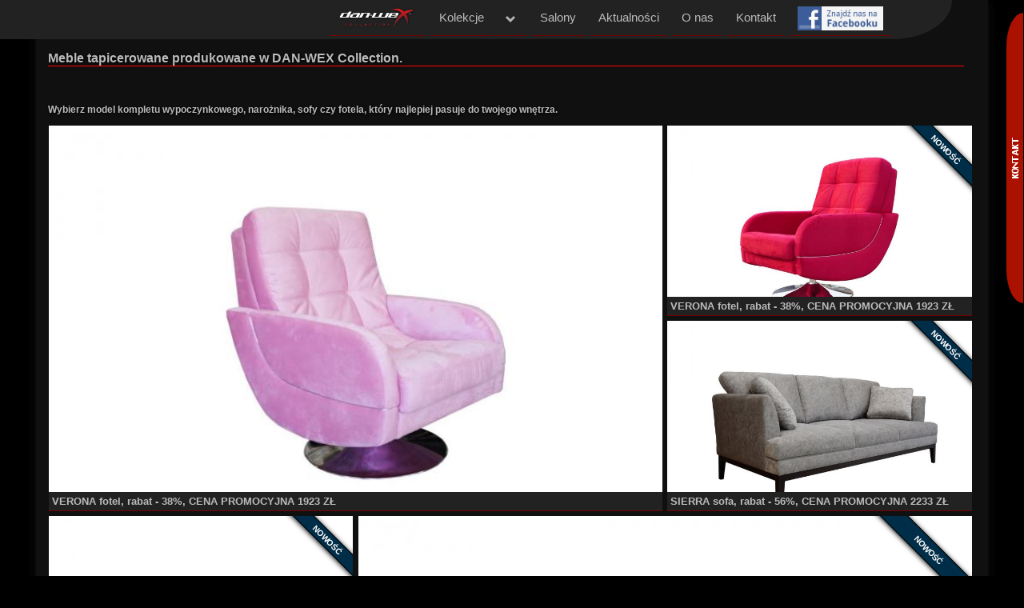

--- FILE ---
content_type: text/html
request_url: http://www.dan-wex.pl/produkty
body_size: 20688
content:
<!DOCTYPE html>
<html lang="pl">
<head>
<meta charset="utf-8"/>
<meta name="viewport" content="width=device-width, height=device-height, initial-scale=1, maximum-scale=2, minimum-scale=1, user-scalable=yes">
<title>Meble tapicerowane produkowane w DAN-WEX Collection.</title>
<meta name="description" content="Wybierz model kompletu wypoczynkowego, narożnika, sofy czy fotela, który najlepiej pasuje do twojego wnętrza."/>
<meta name="keywords" content="komplet wypoczynkowy, meble, tapicerowne, narożnik, fotel, sofy, funkcja spania"/>
<link rel="shortcut icon" type="image/png" href="http://dan-wex.pl/favicon.ico">
<link type="text/css" href="http://dan-wex.pl/css/xi-base-min.css" rel="stylesheet">
<link rel="alternate" hreflang="pl-pl" href="http://www.dan-wex.pl/produkty">
<!--
<PageMap>
<DataObject type="document">
<Attribute name="title">Meble tapicerowane produkowane w DAN-WEX Collection.</Attribute>
<Attribute name="keywords">komplet wypoczynkowy, meble, tapicerowne, narożnik, fotel, sofy, funkcja spania</Attribute>
<Attribute name="description">Wybierz model kompletu wypoczynkowego, narożnika, sofy czy fotela, który najlepiej pasuje do twojego wnętrza.</Attribute>
<Attribute name="last_update">2015-07-26</Attribute>
</DataObject>
</PageMap>
-->
</head>
<body class="produkty">
<div  class="xi-rht">
<div id="mnu_rht1" class="xi-rht-cnt xi-hidden" ><a href="#mnu_rht1" class="xi-opn xi-opn-kontakt"></a><div><p style="min-width:15em; font-size:1.1em; font-weight:bold;">Danuta  Domachowska </p><p style="min-width:15em; font-weight:bold;">Sekretariat, księgowość </p><p style="min-width:15em;">Telefon komórkowy:<br><a class="xi-link" href="tel:512387307" style="vertical-align:-70%;"> 512 387 307</a></p><p style="min-width:15em;">Email:<br><a class="xi-link" href="mailto:biuro@dan-wex.pl" style="vertical-align:-70%;">biuro@dan-wex.pl</a></p> <p style="min-width:15em; font-size:1.1em; font-weight:bold;">Paweł Domachowski</p><p style="min-width:15em; font-weight:bold;">Obsługa klienta, doradztwo, pomoc techniczna, projekty indywidualne</p><p style="min-width:15em;">Telefon komórkowy:<br><a class="xi-link" href="tel:512387308" style="vertical-align:-70%;"> 512 387 308</a></p><p style="min-width:15em;">Email:<br><a class="xi-link" href="mailto:domacho777@gmail.com" style="vertical-align:-70%;">domacho777@gmail.com</a></p> </div></div></div>
<div class="xi-top-mnu">
<a href="#menu" class="xi-button xi-icon xi-icon-bars">Menu</a>
<ul id="menu" class="xi-list xi-menu xi-hidden">
<li><a href="http://www.dan-wex.pl/" title="DAN-WEX Collection - meble tapicerowne, narożniki, sofy, fotele" target="_self" class="xi-button" style="padding-top:.3em; padding-bottom:0;"><img src="http://dan-wex.pl/css/img/low_logo.png" alt="DAN-WEX Collection" title="DAN-WEX Collection" style="max-height:2em; vertical-align:top;"></a></li>
<li class="xi-collapsible "><a href="#" class="xi-button xi-icon xi-icon-carat-d xi-icon-only">menu</a><a href="http://www.dan-wex.pl/kolekcje" title="Kolekcje" target="_self" class="xi-button">Kolekcje</a>
<ul class="xi-list xi-content xi-hidden">
<li><a href="http://www.dan-wex.pl/kolekcje/kolekcja_danwex" title="Meble tapicerowane DAN-WEX - Komfortowe i solidne narożniki, sofy, fotele i pufy w nowoczesnym stylu." target="_self" class="xi-button xi-block">Meble tapicerowane DAN-WEX - Komfortowe i solidne narożniki, sofy, fotele i pufy w nowoczesnym stylu.</a></li>
<li><a href="http://www.dan-wex.pl/kolekcje/5a895b02-ee5c-469a-bb5e-ef8de04c84bc" title="kolekcja stołów i  krzeseł" target="_self" class="xi-button xi-block">kolekcja stołów i  krzeseł</a></li>
<li><a href="http://www.dan-wex.pl/kolekcje/kolekcja_brw" title="Kolekcja dla sieci Black Red White" target="_self" class="xi-button xi-block">Kolekcja dla sieci Black Red White</a></li>
<li><a href="http://www.dan-wex.pl/kolekcje/a591ce14-0c6e-40af-8b84-a0e2d9e1118a" title="Galeria indywidualnych projektów" target="_self" class="xi-button xi-block">Galeria indywidualnych projektów</a></li>
<li><a href="http://www.dan-wex.pl/kolekcje/0d1cdfb5-6f48-431f-ab77-8f17d43277de" title="Kolekcja materacy - WYGODA I KOMFORT SNU" target="_self" class="xi-button xi-block">Kolekcja materacy - WYGODA I KOMFORT SNU</a></li>
<li><a href="http://www.dan-wex.pl/kolekcje/wyprzedaz" title="Wyprzedaż" target="_self" class="xi-button xi-block">Wyprzedaż</a></li>
</ul>
</li>
<li><a href="http://www.dan-wex.pl/salony" title="Salony" target="_self" class="xi-button">Salony</a></li>
<li><a href="http://www.dan-wex.pl/aktualnosci" title="Aktualności" target="_self" class="xi-button">Aktualności</a></li>
<li><a href="http://www.dan-wex.pl/o_nas" title="O nas" target="_self" class="xi-button">O nas</a></li>
<li><a href="http://www.dan-wex.pl/kontakt" title="Kontakt" target="_self" class="xi-button">Kontakt</a></li>
<li><a href="https://www.facebook.com/Dan-Wex-collection-Meble-1466961326939555" title="Znajdź DAN-WEX na facebook" target="_blank" class="xi-button" style="padding-top:.3em; padding-bottom:0;"><img src="http://dan-wex.pl/css/img/low_fs_link.jpg" alt="DAN-WEX Collection - Facebook" title="DAN-WEX Collection - Facebook" style="max-height:2em; vertical-align:top;"></a></li>
</ul>
</div>
<div class="xi-container xi-pag"><div class="xi-container xi-hdr">
</div>
<script type="application/ld+json">[{"@context":"http:\/\/schema.org","@type":"Organization","url":"http:\/\/www.dan-wex.pl","legalName":"DAN-WEX  Collection","logo":"http:\/\/dan-wex.pl\/doc\/danwex\/low_logo.png","description":"","contactPoint":[{"@type":"ContactPoint","telephone":" 512 387 307","email":"biuro@dan-wex.pl","contactType":"customer service"},{"@type":"ContactPoint","telephone":" 512 387 308","email":"domacho777@gmail.com","contactType":"customer service"}]}]</script><div class="xi-container xi-pag-col xi-col-full" style="padding-bottom:0;">
<h1 class="xi-title">Meble tapicerowane produkowane w DAN-WEX Collection.</h1><div style="max-width:100%; margin-top:1em;">
<iframe src="//www.facebook.com/plugins/like.php?href=http%3A%2F%2Fwww.dan-wex.pl%2Fprodukty&amp;width&amp;layout=button_count&amp;action=recommend&amp;show_faces=false&amp;share=true&amp;height=21" style="border:none; overflow:hidden; height:21px; vertical-align:middle;max-width:15em;"></iframe></div>
<p class="xi-description"><b>Wybierz model kompletu wypoczynkowego, narożnika, sofy czy fotela, który najlepiej pasuje do twojego wnętrza.</b></p></div>
<div class="xi-container xi-pag-col">
<div id="a8ff79bd-9d3d-4ffa-87ab-5d1661e26997" class="_produkty xi_show_all"  data-pid="" data-oid="" data-svc="_produkty" data-viw="xi_show_all" data-page_produkty="0" data-job="">
<script type="application/ld+json">[{"@context":"http:\/\/schema.org","@type":"Product","name":"VERONA fotel, rabat - 38%, CENA PROMOCYJNA 1923 Z\u0141","productID":"d004c6dc-5e05-4aed-a95f-a1b866a4d335","image":"http:\/\/dan-wex.pl\/doc\/d004c6dc-5e05-4aed-a95f-a1b866a4d335\/dsc06713_1.jpg","description":"!!! UWAGA CENY SPADAJ\u0104 - WIELKA WYPRZEDA\u017b !!! TYLKO DO 30 LISTOPADA 2018\n\nPRZEDMIOTEM AUKCJI JEST NOWY-  fotel firmy DAN-WEX COLLECTION, CASA PERFETA model VERONA, wymiar 77 X 99cm, TKANINA PO\u0141YSK JENNY 1005 - R\u00d3\u017b\n\nFOTEL jest nowy w oryginalnym opakowaniu,  koszt transportu jest ustalany indywidualnie do ka\u017cdego zlecenia. Chcesz wiedzie\u0107 ile b\u0119dzie kosztowa\u0107 transport Twojego wymarzonego mebla ??? zadzwo\u0144 lub napisz na pewno odpowiemy (dow\u00f3z nie obejmuje wniesienia ) \n\ncena detaliczna  FOTELA wynosi 3102 z\u0142- RABAT 38% = 1923 Z\u0141 \n\nOSZCZ\u0118DZASZ  A\u017b 1179 Z\u0141 , decyduj\u0105c sie na produkt kupujesz prosto od producenta firmy DAN -WEX collection, kt\u00f3ry posiada fabryk\u0119 mebli luksusowych w Kostrzynie Wlkp.\n\nW przypadku pyta\u0144 prosz\u0119 o kontakt telefoniczny 512 387 308 Pawe\u0142 , b\u0105d\u017a mailowy \n\nOPIS I CHARAKTERYSTYKA MODELU :\n\n    Pi\u0119kno nie zna granic ...\n\n    Ekskluzywny  OBROTOWY fotel ze \u015bwietnie dopasowan\u0105 i wyprofilowan\u0105 poduch\u0105, kt\u00f3ra dzi\u0119ki pikowaniu utrzymuje orginalny kszta\u0142t i charakter. Zosta\u0142 zaprojektowany dla najbardziej wymagaj\u0105cych klient\u00f3w, kt\u00f3rzy chc\u0105 poczu\u0107 nutk\u0119 w\u0142oskiego smaku w swoim wn\u0119trzu oraz delektowa\u0107 si\u0119 rozkosz\u0105 wypoczynku.\n\n    VERONA jest tak doskona\u0142a, \u017ce wszystko wydaje si\u0119 niezwyk\u0142e, kiedy siedzisko jest tak zaprojektowane i wyprofilowane, wtedy liczysz si\u0119 tylko Ty i Tw\u00f3j komfort wypoczynku... to naczym najbardziej nam zale\u017cy.\n\n    Nowy fotel  VERONA to prze\u0142om XXI wieku, kt\u00f3ry \u0142\u0105czy w sobie trzy najwa\u017cniejsze cechy: ergonomi\u0119, komfort i design \n","url":"http:\/\/www.dan-wex.pl\/produkty\/d004c6dc-5e05-4aed-a95f-a1b866a4d335"},{"@context":"http:\/\/schema.org","@type":"Product","name":"VERONA fotel, rabat - 38%, CENA PROMOCYJNA 1923 Z\u0141","productID":"aa2f8dc0-41ec-4611-a0f5-c11837590d6a","image":"http:\/\/dan-wex.pl\/doc\/aa2f8dc0-41ec-4611-a0f5-c11837590d6a\/dsc06475_1.jpg","description":"!!! UWAGA CENY SPADAJ\u0104 - WIELKA WYPRZEDA\u017b !!! TYLKO DO 30 LISTOPADA 2018\n\nPRZEDMIOTEM AUKCJI JEST NOWY-  fotel firmy DAN-WEX COLLECTION, CASA PERFETA model VERONA, wymiar 77 X 99cm, TKANINA PO\u0141YS JENNY 1006 - BORDO\n\nFOTEL jest nowy w oryginalnym opakowaniu,  koszt transportu jest ustalany indywidualnie do ka\u017cdego zlecenia. Chcesz wiedzie\u0107 ile b\u0119dzie kosztowa\u0107 transport Twojego wymarzonego mebla ??? zadzwo\u0144 lub napisz na pewno odpowiemy (dow\u00f3z nie obejmuje wniesienia ) \n\ncena detaliczna  FOTELA wynosi 3102 z\u0142- RABAT 38% = 1923 Z\u0141 \n\nOSZCZ\u0118DZASZ  A\u017b 1179 Z\u0141 , decyduj\u0105c sie na produkt kupujesz prosto od producenta firmy DAN -WEX collection, kt\u00f3ry posiada fabryk\u0119 mebli luksusowych w Kostrzynie Wlkp.\n\nW przypadku pyta\u0144 prosz\u0119 o kontakt telefoniczny 512 387 308 Pawe\u0142 , b\u0105d\u017a mailowy \n\nOPIS I CHARAKTERYSTYKA MODELU :\n\n    Pi\u0119kno nie zna granic ...\n\n    Ekskluzywny  OBROTOWY fotel ze \u015bwietnie dopasowan\u0105 i wyprofilowan\u0105 poduch\u0105, kt\u00f3ra dzi\u0119ki pikowaniu utrzymuje orginalny kszta\u0142t i charakter. Zosta\u0142 zaprojektowany dla najbardziej wymagaj\u0105cych klient\u00f3w, kt\u00f3rzy chc\u0105 poczu\u0107 nutk\u0119 w\u0142oskiego smaku w swoim wn\u0119trzu oraz delektowa\u0107 si\u0119 rozkosz\u0105 wypoczynku.\n\n    VERONA jest tak doskona\u0142a, \u017ce wszystko wydaje si\u0119 niezwyk\u0142e, kiedy siedzisko jest tak zaprojektowane i wyprofilowane, wtedy liczysz si\u0119 tylko Ty i Tw\u00f3j komfort wypoczynku... to naczym najbardziej nam zale\u017cy.\n\n    Nowy fotel  VERONA to prze\u0142om XXI wieku, kt\u00f3ry \u0142\u0105czy w sobie trzy najwa\u017cniejsze cechy: ergonomi\u0119, komfort i design \n","url":"http:\/\/www.dan-wex.pl\/produkty\/aa2f8dc0-41ec-4611-a0f5-c11837590d6a"},{"@context":"http:\/\/schema.org","@type":"Product","name":"SIERRA sofa, rabat - 56%, CENA PROMOCYJNA 2233 Z\u0141","productID":"ae5befc4-614c-4ba7-9d79-0308b882882f","image":"http:\/\/dan-wex.pl\/doc\/ae5befc4-614c-4ba7-9d79-0308b882882f\/dsc06571_1.jpg","description":"!!! UWAGA CENY SPADAJ\u0104 - WIELKA WYPRZEDA\u017b !!! TYLKO DO 30 LISTOPADA 2018\n\nPRZEDMIOTEM AUKCJI JEST  NOWA- ORYGINALNIE ZAPAKOWANA SOFA firmy DAN-WEX COLLECTION model SIERRA bez funkcji spania i bez pojemnika, wymiar 200 X 90cm,  TKANINA  AQUA-CLEAN  plamo- odporna, MEDLY 02\n\nSOFA nie posiada uszkodze\u0144 , jest nowa, W ORYGINALNYM OPAKOWANIU W MAGAZYNIE DOST\u0118PNY OD R\u0118KI , koszt transportu jest ustalany indywidualnie do ka\u017cdego zlecenia. Chcesz wiedzie\u0107 ile b\u0119dzie kosztowa\u0107 transport Twojego wymarzonego mebla ??? zadzwo\u0144 lub napisz na pewno odpowiemy (dow\u00f3z nie obejmuje wniesienia  ani monta\u017cu)\n\ncena detaliczna   wynosi 5076 z\u0142- RABAT 56% = 2233 Z\u0141 \n\nOSZCZ\u0118DZASZ  A\u017b  2843 Z\u0141 , decyduj\u0105c sie na produkt kupujesz prosto od producenta firmy DAN -WEX collection, kt\u00f3ry posiada fabryk\u0119 mebli luksusowych w Kostrzynie Wlkp.\n\nW przypadku pyta\u0144 prosz\u0119 o kontakt telefoniczny 512 387 308 Pawe\u0142 , b\u0105d\u017a mailowy \n\nOPIS I CHARAKTERYSTYKA MODELU :\n\nSofa SIERRA jako jedyny projekt w ca\u0142ej kolekcji DAN-WEX COLLECTION posiada nowoczesny angielski styl. Nietuzinkowa elegancja, wysokie drewniane nogi, g\u0142\u0119bokie mi\u0119kkie siedziska sprawiaj\u0105, \u017ce wypoczynek staje si\u0119 prawdziw\u0105 uczt\u0105 dla zmys\u0142\u00f3w. Mi\u0119kkie silikonowe poduszki oparciowe s\u0105 r\u00f3wnie\u017c tego dowodem.\n","url":"http:\/\/www.dan-wex.pl\/produkty\/ae5befc4-614c-4ba7-9d79-0308b882882f"},{"@context":"http:\/\/schema.org","@type":"Product","name":"CENTRO naro\u017cnik , rabat - 57% CENA PROMOCYJNA 4095 Z\u0141","productID":"342171c7-5dc2-4001-882e-17617b1f063a","image":"http:\/\/dan-wex.pl\/doc\/342171c7-5dc2-4001-882e-17617b1f063a\/dsc05532_1.jpg","description":"!!! UWAGA CENY SPADAJ\u0104 - WIELKA WYPRZEDA\u017b !!! TYLKO DO 30 LISTOPADA 2018 \n\nPRZEDMIOTEM AUKCJI JEST NOWY-ORYGINALNIE zapakowany Naro\u017cnik (Lewy - zdj\u0119cie odzwierciedla stron\u0119 mebla), firmy DAN-WEX COLLECTION , CASA-PERFECTA model CENTRO z funkcj\u0105 spania i pojemnikiem na po\u015bciel, wymiar 284X210cm, pow. spania 229X154 cm, tkanina kenzo 10 easy-clean,nogi wykonane z drewna litego kolor wenge,  naro\u017cnik w swojej budowie posiada wyj\u0105tkowe siedzisko, opr\u00f3cz podstawowej spr\u0119\u017cyny falistej , spr\u0119\u017cyn\u0119 pocket bonel tzn.(szereg kieszonkowych spr\u0119\u017cyn )daje to odczucie siedziska mi\u0119kkiego a zarazem bardzo spr\u0119\u017cystego.\n\nNaro\u017cnik nie posiada uszkodze\u0144 , jest  nowy,dost\u0119pny od zaraz w magazynie firmy, koszt transportu ustalamy jest indywidualnie do ka\u017cdego zlecenia. Chcesz wiedzie\u0107 ile b\u0119dzie kosztowa\u0107 transport Twojego wymarzonego mebla ??? zadzwo\u0144 lub napisz na pewno odpowiemy (dow\u00f3z nie obejmuje wniesienia ani monta\u017cu)\n\n!!!!!!!!!!!!!!!!!!!!!!!!!!!!!!!!!!CENA PROMOCYJNA !!!!!!!!!!!!!!!!!!!!!!!!!!!!!!!!!!!!!!!!!!\n\ncena detaliczna  zestawu wynosi 9523 Z\u0141- RABAT 57% = 4095 Z\u0141\n\nOSZCZ\u0118DZASZ  A\u017b 5428 Z\u0141 , decyduj\u0105c sie na produkt kupujesz prosto od producenta firmy DAN -WEX collection, kt\u00f3ry posiada fabryk\u0119 mebli luksusowych w Kostrzynie Wlkp.\n\nW przypadku pyta\u0144 prosz\u0119 o kontakt telefoniczny 512 387 308 Pawe\u0142 , b\u0105d\u017a mailowy \n","url":"http:\/\/www.dan-wex.pl\/produkty\/342171c7-5dc2-4001-882e-17617b1f063a"},{"@context":"http:\/\/schema.org","@type":"Product","name":"CENTRO  naro\u017cnik , rabat - 57 % CENA PROMOCYJNA 4095 Z\u0141","productID":"d8eaba48-e4af-40e4-a930-2115ff02b381","image":"http:\/\/dan-wex.pl\/doc\/d8eaba48-e4af-40e4-a930-2115ff02b381\/dsc05695_1.jpg","description":"!!! UWAGA CENY SPADAJ\u0104 - WIELKA WYPRZEDA\u017b !!! TYLKO DO 30 LISTOPADA 2018\n\nPRZEDMIOTEM AUKCJI JEST NOWY-ORYGINALNIE zapakowany Naro\u017cnik (prawy), firmy DAN-WEX COLLECTION , CASA-PERFECTA model CENTRO z funkcj\u0105 spania i pojemnikiem na po\u015bciel, wymiar284X210cm, pow. spania 229X154 cm, tkanina kenzo 10 easy-clean,nogi wykonane ze stali szlachetniej + drewno naturalne w kolorze wenge,  naro\u017cnik w swojej budowie posiada wyj\u0105tkowe siedzisko, opr\u00f3cz podstawowej spr\u0119\u017cyny falistej , spr\u0119\u017cyn\u0119 pocket bonel tzn.(szereg kieszonkowych spr\u0119\u017cyn )daje to odczucie siedziska mi\u0119kkiego a zarazem bardzo spr\u0119\u017cystego.\n\nNaro\u017cnik nie posiada uszkodze\u0144 , jest  nowy,dost\u0119pny od zaraz w magazynie firmy, po wcze\u015bniejszym ustaleniu istnieje mo\u017cliwo\u015b\u0107 dostawy produktu  GRATIS!!!!! (dow\u00f3z nie obejmuje wniesienia )\n\n!!!!!!!!!!!!!!!!!!!!!!!!!!!!!!!!!!CENA PROMOCYJNA !!!!!!!!!!!!!!!!!!!!!!!!!!!!!!!!!!!!!!!!!!\n\ncena detaliczna  zestawu wynosi 9523 Z\u0141- RABAT 57% = 4095 Z\u0141\n\nOSZCZ\u0118DZASZ  5428 Z\u0141 , decyduj\u0105c sie na produkt kupujesz prosto od producenta firmy DAN -WEX collection, kt\u00f3ry posiada fabryk\u0119 mebli luksusowych w Kostrzynie Wlkp.\n\nW przypadku pyta\u0144 prosz\u0119 o kontakt telefoniczny 512 387 308 Pawe\u0142 , b\u0105d\u017a mailowy \n","url":"http:\/\/www.dan-wex.pl\/produkty\/d8eaba48-e4af-40e4-a930-2115ff02b381"},{"@context":"http:\/\/schema.org","@type":"Product","name":"kolekcja BARON","productID":"898fdf53-133a-4ad9-b27b-12e4094c3ccb","image":"http:\/\/dan-wex.pl\/doc\/898fdf53-133a-4ad9-b27b-12e4094c3ccb\/img_4870_1.jpg","description":"Ekskluzywna kolekcja BARON zosta\u0142a zaprojektowana dla awangardowych wn\u0119trz. Wygodne i klasyczne w kroju krzes\u0142o stworzone jest wprost do salonu. W\u0119\u017csze ku g\u00f3rze oparcie nadaje lekko\u015bci i subtelno\u015bci krzes\u0142u. Ca\u0142o\u015b\u0107  dodatkowo wzbogacona jest o eleganck\u0105  pikowan\u0105 tyln\u0105 cz\u0119\u015b\u0107 krzes\u0142a,  dost\u0119pnej w bogatej kolorystyce sk\u00f3r i tkanin. ","url":"http:\/\/www.dan-wex.pl\/produkty\/898fdf53-133a-4ad9-b27b-12e4094c3ccb"},{"@context":"http:\/\/schema.org","@type":"Product","name":"LA  STRADA-  Komfortowy naro\u017cnik  w nowoczesnym wydaniu","productID":"26ad08be-ee5b-4fa8-817b-ee259b82cef5","image":"http:\/\/dan-wex.pl\/doc\/26ad08be-ee5b-4fa8-817b-ee259b82cef5\/popiel5[1].jpg","description":"\nInspiruj\u0105cy naro\u017cnik LA STRADA jest po\u0142\u0105czeniem nowoczesnej formy oraz perfekcji wykonania widocznej w ka\u017cdym detalu. Mebel posiada niewielkie wymiary.\n    Lekko\u015b\u0107, prostota i niesamowity design to trzy cechy charakterystyczne dla modelu LA STRADA.Naro\u017cnik przy z\u0142o\u017conych zag\u0142\u00f3wkach jest niezwykle niski co nadaje mu subtelno\u015bci. Ekskluzywno\u015b\u0107 i komfort podkre\u015blaj\u0105 nie tylko odpowiednie proporcje i u\u017cyte materia\u0142y, ale tak\u017ce zag\u0142\u00f3wki kt\u00f3re pe\u0142nia funkcj\u0119 oparcia i pod\u0142okietnika. Wyposa\u017cone s\u0105 w 7-stopniowy system regulacji. Model LA STRADA wygl\u0105da zmys\u0142owo i lekko, a komfort przyczynia si\u0119 w du\u017cym stopniu do dobrego wypoczynku i relaksu nie tylko podczas siedzenia, ale tak\u017ce i spania, gdy\u017c posiada du\u017c\u0105 ,wygodn\u0105 funkcje spania opart\u0105 na spr\u0119\u017cynach falistych i piance wysoko-elastycznej.\n\n    Prosta a zarazem wyszukana forma potrafi na d\u0142ugo pozosta\u0107 w naszej pami\u0119ci.\n","url":"http:\/\/www.dan-wex.pl\/produkty\/26ad08be-ee5b-4fa8-817b-ee259b82cef5"},{"@context":"http:\/\/schema.org","@type":"Product","name":"BACIO- Inspiruj\u0105cy mebel z bibliotek\u0105","productID":"f4196ac8-c4cf-4731-bfbf-378b24694847","image":"http:\/\/dan-wex.pl\/doc\/f4196ac8-c4cf-4731-bfbf-378b24694847\/bacio2.jpg","description":"Nowoczesny naro\u017cnik BACIO jest po\u0142\u0105czeniem nowoczesnej formy oraz perfekcji wykonania widocznej w ka\u017cdym detalu. Model ten posiada nietuzinkowy design.\nCiekawym szczeg\u00f3\u0142em jest  oryginalna drewniana biblioteka, kt\u00f3ra osadzona jest na tylnej cz\u0119\u015bci mebla.Naro\u017cnik idealnie komponuje si\u0119 w pomieszczeniach, kt\u00f3re chcemy oddzieli\u0107 ciekawym a zarazem praktycznym akcentem. P\u0142ynna linia oparcia dodatkowo wsparta jest poprzez zastosowanie ruchomych zag\u0142\u00f3wk\u00f3w. Mebel przy z\u0142o\u017conych zag\u0142\u00f3wkach jest niski, co nadaje mu subtelno\u015bci. Ekskluzywno\u015b\u0107 i komfort podkre\u015blaj\u0105 nie tylko odpowiednie proporcje i u\u017cyte najlepszej jako\u015bci materia\u0142y, ale tak\u017ce zag\u0142\u00f3wki wyposa\u017cone w 6 - stopniowy system regulacji, kt\u00f3re powoduj\u0105 idealne dopasowanie do sposobu opierania g\u0142owy. Istotn\u0105 spraw\u0105, kt\u00f3ra ma du\u017cy wp\u0142yw na komfort wypoczynku i relaksu jest zastosowanie wyprofilowanego oparcia z pianki wysoko-elastycznej, kt\u00f3ra otacza nasze cia\u0142o. Kszta\u0142t formy decyduje o oryginalno\u015bci i nowoczesno\u015bci. \u0141\u0105czy w sobie niepowtarzalny design z komfortow\u0105 funkcj\u0105 spania codziennego.\nBACIO jest inspiracj\u0105 w\u0142oskiego stylu.","url":"http:\/\/www.dan-wex.pl\/produkty\/f4196ac8-c4cf-4731-bfbf-378b24694847"},{"@context":"http:\/\/schema.org","@type":"Product","name":"NEO -  Kompaktowy naro\u017cnik z obszern\u0105 funkcj\u0105 spania","productID":"8167c8c0-c6e5-4b4c-971a-904f098162a0","image":"http:\/\/dan-wex.pl\/doc\/8167c8c0-c6e5-4b4c-971a-904f098162a0\/neo,1.jpg","description":"Naro\u017cnik NEO jest doskona\u0142\u0105 kombinacj\u0105 kompaktowych wymiar\u00f3w z doskona\u0142\u0105 funkcjonalno\u015bci\u0105 i obszern\u0105 funkcj\u0105 spania.\nKlienci poszukuj\u0105cy niebanalnych rozwi\u0105za\u0144 z pewno\u015bci\u0105 doceni\u0105 nowatorski design modelu NEO.Niezwykle komfortowym rozwi\u0105zaniem s\u0105 ruchome 6 - stopniowe zag\u0142\u00f3wki, kt\u00f3re po roz\u0142o\u017ceniu daj\u0105 mo\u017cliwo\u015b\u0107 odpoczynku nawet na d\u0142ugi czas. Szeroka gama kolor\u00f3w pozwoli na dopasowanie naro\u017cnika do ka\u017cdego wn\u0119trza. Warto wspomnie\u0107 o  dodatkowej opcji stolika z wybarwieniem blatu wenge, kt\u00f3ry za dnia pe\u0142ni rol\u0119 stolika kawowego natomiast w nocy stolika nocnego z przed\u0142u\u017ceniem powierzchni spania.\nInnowacyjny kszta\u0142t i nowoczesny design tworz\u0105 harmonijn\u0105 ca\u0142o\u015b\u0107.","url":"http:\/\/www.dan-wex.pl\/produkty\/8167c8c0-c6e5-4b4c-971a-904f098162a0"},{"@context":"http:\/\/schema.org","@type":"Product","name":"Kolekcja MEDIOLAN","productID":"9963b93f-74af-4538-a20f-399b64acf1aa","image":"http:\/\/dan-wex.pl\/doc\/9963b93f-74af-4538-a20f-399b64acf1aa\/3_1.jpg","description":"Wyj\u0105tkowa kolekcja Mediolan  zosta\u0142a zaprojektowana dla awangardowych wn\u0119trz. Wygodne i klasyczne w kroju krzes\u0142o stworzone jest wprost do salonu. W\u0119\u017csze ku g\u00f3rze oparcie nadaje lekko\u015bci i subtelno\u015bci krzes\u0142u. Ca\u0142o\u015b\u0107 opi\u0119ta jest  tkanin\u0105 w r\u00f3\u017cnorodnej kolorystyce materia\u0142owej. ","url":"http:\/\/www.dan-wex.pl\/produkty\/9963b93f-74af-4538-a20f-399b64acf1aa"},{"@context":"http:\/\/schema.org","@type":"Product","name":"Kolekcja  MADISON","productID":"eff8b6ac-fd8e-4dd8-ae35-fef34c8206ab","image":"http:\/\/dan-wex.pl\/doc\/eff8b6ac-fd8e-4dd8-ae35-fef34c8206ab\/img_0848.jpg","description":"Wyj\u0105tkowa kolekcja MADISON zosta\u0142a zaprojektowana dla awangardowych wn\u0119trz. Wygodne i klasyczne w kroju krzes\u0142o stworzone jest wprost do salonu. W\u0119\u017csze ku g\u00f3rze oparcie nadaje lekko\u015bci i subtelno\u015bci krzes\u0142u. Ca\u0142o\u015b\u0107 opi\u0119ta jest tkanin\u0105 w r\u00f3\u017cnorodnej kolorystyce materia\u0142owej z z przepi\u0119knym pikowaniem na tylnej cz\u0119\u015bci oparcia .","url":"http:\/\/www.dan-wex.pl\/produkty\/eff8b6ac-fd8e-4dd8-ae35-fef34c8206ab"},{"@context":"http:\/\/schema.org","@type":"Product","name":"kr\u0119cona sofa -  projekt Hotel Szwajcaria","productID":"095df9ce-719e-466b-8883-3e925cba7929","image":"http:\/\/dan-wex.pl\/doc\/095df9ce-719e-466b-8883-3e925cba7929\/szwajcaria-2.jpg","description":"","url":"http:\/\/www.dan-wex.pl\/produkty\/095df9ce-719e-466b-8883-3e925cba7929"},{"@context":"http:\/\/schema.org","@type":"Product","name":"Hotel Szwajcaria","productID":"ed1304da-0912-444b-8d2d-225b55ec42ef","image":"http:\/\/dan-wex.pl\/doc\/ed1304da-0912-444b-8d2d-225b55ec42ef\/szwajcaria4.jpg","description":"","url":"http:\/\/www.dan-wex.pl\/produkty\/ed1304da-0912-444b-8d2d-225b55ec42ef"},{"@context":"http:\/\/schema.org","@type":"Product","name":"Materac COMFORT (spr\u0119\u017cyny kieszeniowe + pianka HR)","productID":"28fb5003-c23f-4df2-80a2-c0a817a6e893","image":"http:\/\/dan-wex.pl\/doc\/28fb5003-c23f-4df2-80a2-c0a817a6e893\/comfort.jpg","description":"Budowa (warstwy):\n\nPokrowiec- na zamek b\u0142yskawiczny z mo\u017cliwo\u015bci\u0105 prania,o gramaturze 180g\/m2.\nPianka poliuretanowa - elastyczna, odporna na odkszta\u0142cenia.\nFilc- wzmacnia konstrukcj\u0119 materaca.\nSpr\u0119\u017cyny kieszeniowe- ka\u017cda spr\u0119\u017cyna umieszczona w osobnych woreczkach, gwarantuje cich\u0105 prace ca\u0142ego mechanizmu i jest nieodczuwalna dla drugiej osoby le\u017c\u0105cej na tym samym materacu.\nFilc- funkcja ochronna.\nPianka poliuretanowa- dobrze wsp\u00f3\u0142gra z ci\u0119\u017carem cia\u0142a.\nPokrowiec- posiada certyfikat Eko \u2013 Tex standard 100.\nLekki, bardzo wytrzyma\u0142y, odporny na gniecenie, bardzo \u0142atwo si\u0119 pierze i szybko wysycha.","url":"http:\/\/www.dan-wex.pl\/produkty\/28fb5003-c23f-4df2-80a2-c0a817a6e893"},{"@context":"http:\/\/schema.org","@type":"Product","name":"Materac COMFORT -  LUX (spr\u0119\u017cyny kieszeniowe+lateks+pianka HR)","productID":"d2f593f9-008e-4fb0-aa08-d730d8d90f27","image":"http:\/\/dan-wex.pl\/doc\/d2f593f9-008e-4fb0-aa08-d730d8d90f27\/comfort-lux.jpg","description":"Budowa (warstwy):\n\nPokrowiec- na zamek b\u0142yskawiczny z mo\u017cliwo\u015bci\u0105 prania,o gramaturze 180g\/m2.\nLateks- idealny na b\u00f3le plec\u00f3w i problemy z kr\u0119gos\u0142upem, a tak\u017ce niweluje uczulenia i alergie.\nFilc - wzmacnia konstrukcj\u0119 materaca.\nSpr\u0119\u017cyny kieszeniowe- ka\u017cda spr\u0119\u017cyna umieszczona w osobnych woreczkach, gwarantuje cich\u0105 prace ca\u0142ego mechanizmu i jest nieodczuwalna dla drugiej osoby le\u017c\u0105cej na tym samym materacu.\nFilc- funkcja ochronna.\nPianka poliuretanowa- dobrze wsp\u00f3\u0142gra z ci\u0119\u017carem cia\u0142a.\nPokrowiec-posiada certyfikat Eko \u2013 Tex standard 100.\nLekki, bardzo wytrzyma\u0142y, odporny na gniecenie, bardzo \u0142atwo si\u0119 pierze i szybko wysycha.","url":"http:\/\/www.dan-wex.pl\/produkty\/d2f593f9-008e-4fb0-aa08-d730d8d90f27"},{"@context":"http:\/\/schema.org","@type":"Product","name":"Materac PRESTIGE (spr\u0119\u017cyny kieszeniowe+ lateks+ kokos + pianka HR)","productID":"735f6ae1-ebaa-4ea9-b540-4ddc8618e579","image":"http:\/\/dan-wex.pl\/doc\/735f6ae1-ebaa-4ea9-b540-4ddc8618e579\/prestige.jpg","description":"Budowa (warstwy):\n\nPokrowiec - na zamek b\u0142yskawiczny z mo\u017cliwo\u015bci\u0105 prania,o gramaturze 180g\/m2.\nLateks- idealny na b\u00f3le plec\u00f3w i problemy z kr\u0119gos\u0142upem, a tak\u017ce niweluje uczulenia i alergie.\nFilc- wzmacnia konstrukcj\u0119 materaca.\nSpr\u0119\u017cyny kieszeniowe- ka\u017cda spr\u0119\u017cyna umieszczona w osobnych woreczkach, gwarantuje cich\u0105 prace ca\u0142ego mechanizmu i jest nieodczuwalna dla drugiej osoby le\u017c\u0105cej na tym samym materacu.\nFilc - funkcja ochronna.\nPianka poliuretanowa- dobrze wsp\u00f3\u0142gra z ci\u0119\u017carem cia\u0142a.\nMata kokosowa- z tworzywa naturalnego, utrzymuje odpowiednia twardo\u015b\u0107 materaca, posiada w\u0142a\u015bciwo\u015bci zdrowotne.\nPokrowiec-posiada certyfikat Eko \u2013 Tex standard 100.\nLekki, bardzo wytrzyma\u0142y, odporny na gniecenie, bardzo \u0142atwo si\u0119\u00a0pierze i szybko wysycha.","url":"http:\/\/www.dan-wex.pl\/produkty\/735f6ae1-ebaa-4ea9-b540-4ddc8618e579"},{"@context":"http:\/\/schema.org","@type":"Product","name":"MATERAC PRESTIGE -  LUX (spr\u0119\u017cyny kieszeniowe + pianka HR+ obustronny lateks)","productID":"629fafa6-60c4-496e-87a0-ac9bc8ae8969","image":"http:\/\/dan-wex.pl\/doc\/629fafa6-60c4-496e-87a0-ac9bc8ae8969\/prestige-lux.jpg","description":"\nBudowa (warstwy):\n\nPokrowiec- na zamek b\u0142yskawiczny z mo\u017cliwo\u015bci\u0105 prania,o gramaturze 180g\/m2.\nLateks- idealny na b\u00f3le plec\u00f3w i problemy z kr\u0119gos\u0142upem.\nFilc - wzmacnia konstrukcj\u0119 materaca.\nSpr\u0119\u017cyny kieszeniowe- ka\u017cda spr\u0119\u017cyna umieszczona w osobnych woreczkach, gwarantuje cich\u0105 prace ca\u0142ego mechanizmu i jest nieodczuwalna dla drugiej osoby le\u017c\u0105cej na tym samym materacu.\nFilc - funkcja ochronna.\nLateks - niweluje uczulenia i alergie\nPokrowiec - posiada certyfikat Eko \u2013 Tex standard 100.\nLekki, bardzo wytrzyma\u0142y, odporny na gniecenie, bardzo \u0142atwo si\u0119 pierze i szybko wysycha.","url":"http:\/\/www.dan-wex.pl\/produkty\/629fafa6-60c4-496e-87a0-ac9bc8ae8969"},{"@context":"http:\/\/schema.org","@type":"Product","name":"Drzwi szafy wysie\u0142ane sk\u00f3r\u0105 - projekt Szwajcaria","productID":"123bd426-7bfd-48bc-abb5-2924cc9bd06c","image":"http:\/\/dan-wex.pl\/doc\/123bd426-7bfd-48bc-abb5-2924cc9bd06c\/img_20160521_140806.jpg","description":"","url":"http:\/\/www.dan-wex.pl\/produkty\/123bd426-7bfd-48bc-abb5-2924cc9bd06c"},{"@context":"http:\/\/schema.org","@type":"Product","name":"Szafa wy\u015bcie\u0142ana sk\u00f3r\u0105 - projekt Szwajcaria ","productID":"8677b8a6-44d0-4706-ae91-851718fcea1b","image":"http:\/\/dan-wex.pl\/doc\/8677b8a6-44d0-4706-ae91-851718fcea1b\/img_20160521_142157.jpg","description":"","url":"http:\/\/www.dan-wex.pl\/produkty\/8677b8a6-44d0-4706-ae91-851718fcea1b"},{"@context":"http:\/\/schema.org","@type":"Product","name":"Praktyczne p\u00f3\u0142ki - projekt Szwajcaria","productID":"ddcfb8af-22a0-4d32-8d08-cddab12d5dbf","image":"http:\/\/dan-wex.pl\/doc\/ddcfb8af-22a0-4d32-8d08-cddab12d5dbf\/img_20160521_152035.jpg","description":"","url":"http:\/\/www.dan-wex.pl\/produkty\/ddcfb8af-22a0-4d32-8d08-cddab12d5dbf"},{"@context":"http:\/\/schema.org","@type":"Product","name":"\u0141awka z szufladami wy\u015bcie\u0142ana sk\u00f3r\u0105 - projekt Szwajcaria ","productID":"cc7e9c66-b186-4f13-ac7b-2acacaf663a3","image":"http:\/\/dan-wex.pl\/doc\/cc7e9c66-b186-4f13-ac7b-2acacaf663a3\/img_20160521_164720.jpg","description":"","url":"http:\/\/www.dan-wex.pl\/produkty\/cc7e9c66-b186-4f13-ac7b-2acacaf663a3"},{"@context":"http:\/\/schema.org","@type":"Product","name":"Biurko wy\u015bcie\u0142ane sk\u00f3r\u0105 - projekt Szwajcaria","productID":"024dd122-cb35-4c0a-9bb7-e0921461bc4a","image":"http:\/\/dan-wex.pl\/doc\/024dd122-cb35-4c0a-9bb7-e0921461bc4a\/img_20160521_164733.jpg","description":"","url":"http:\/\/www.dan-wex.pl\/produkty\/024dd122-cb35-4c0a-9bb7-e0921461bc4a"},{"@context":"http:\/\/schema.org","@type":"Product","name":"Drzrwi szafy wy\u015bcie\u0142ane sk\u00f3r\u0105 - projekt Szwajcaria ","productID":"e3ec63b4-9dfe-4357-b2aa-9223c706be05","image":"http:\/\/dan-wex.pl\/doc\/e3ec63b4-9dfe-4357-b2aa-9223c706be05\/img_20160521_165506.jpg","description":"","url":"http:\/\/www.dan-wex.pl\/produkty\/e3ec63b4-9dfe-4357-b2aa-9223c706be05"},{"@context":"http:\/\/schema.org","@type":"Product","name":"\u0141awki wyscie\u0142ane sk\u00f3r\u0105 - projekt Szwajcaria","productID":"2843761d-7cde-4d1e-864d-d89ff0402122","image":"http:\/\/dan-wex.pl\/doc\/2843761d-7cde-4d1e-864d-d89ff0402122\/img_20160521_164737.jpg","description":"","url":"http:\/\/www.dan-wex.pl\/produkty\/2843761d-7cde-4d1e-864d-d89ff0402122"},{"@context":"http:\/\/schema.org","@type":"Product","name":"Du\u017cy  sk\u00f3rzany naro\u017cnik modu\u0142owy - projekt Anglia","productID":"9bbebd7e-c60d-4aa8-8451-7149539309ba","image":"http:\/\/dan-wex.pl\/doc\/9bbebd7e-c60d-4aa8-8451-7149539309ba\/dsc_0936_1.jpg","description":"","url":"http:\/\/www.dan-wex.pl\/produkty\/9bbebd7e-c60d-4aa8-8451-7149539309ba"},{"@context":"http:\/\/schema.org","@type":"Product","name":"Sk\u00f3rzane \u0142o\u017ce - projekt Anglia ","productID":"86cbb843-3527-41b6-b778-067addaf412c","image":"http:\/\/dan-wex.pl\/doc\/86cbb843-3527-41b6-b778-067addaf412c\/1_1.jpg","description":"","url":"http:\/\/www.dan-wex.pl\/produkty\/86cbb843-3527-41b6-b778-067addaf412c"},{"@context":"http:\/\/schema.org","@type":"Product","name":"Sk\u00f3rzane \u0142o\u017ce z kryszta\u0142ami Svaroski - projekt Anglia","productID":"bf1465b5-a3f0-4d43-a6d3-027ea39f9526","image":"http:\/\/dan-wex.pl\/doc\/bf1465b5-a3f0-4d43-a6d3-027ea39f9526\/0.jpg","description":"","url":"http:\/\/www.dan-wex.pl\/produkty\/bf1465b5-a3f0-4d43-a6d3-027ea39f9526"},{"@context":"http:\/\/schema.org","@type":"Product","name":"kolekcja WASAL","productID":"2b2106e8-78ae-409d-8bdb-01814cf853b7","image":"http:\/\/dan-wex.pl\/doc\/2b2106e8-78ae-409d-8bdb-01814cf853b7\/dsc05274_1.jpg","description":"Ekskluzywna kolekcja WASAL zosta\u0142a zaprojektowana dla awangardowych wn\u0119trz. Wygodne i klasyczne w kroju krzes\u0142o stworzone jest wprost do salonu , jadalni, czy sypialni. W\u0119\u017csze ku g\u00f3rze oparcie nadaje lekko\u015bci i subtelno\u015bci krzes\u0142u. Ca\u0142o\u015b\u0107 dodatkowo wzbogacona jest o eleganck\u0105 pikowan\u0105 tyln\u0105 cz\u0119\u015b\u0107 krzes\u0142a, dost\u0119pnej w bogatej kolorystyce sk\u00f3r i tkanin.","url":"http:\/\/www.dan-wex.pl\/produkty\/2b2106e8-78ae-409d-8bdb-01814cf853b7"},{"@context":"http:\/\/schema.org","@type":"Product","name":"INFINITI naro\u017cnik , rabat - 47% CENA PROMOCYJNA 3617 Z\u0141","productID":"34def6a0-45a7-42bb-b940-b9cd7ac07e95","image":"http:\/\/dan-wex.pl\/doc\/34def6a0-45a7-42bb-b940-b9cd7ac07e95\/dsc05895_1_1.jpg","description":"!!! UWAGA CENY SPADAJ\u0104 - WIELKA WYPRZEDA\u017b !!! TYLKO DO 30 LISTOPADA 2018\n\nPRZEDMIOTEM AUKCJI JEST  NOWY- ORYGINALNIE ZAPAKOWANY Naro\u017cnik (lewy - zdj\u0119cie odzwierciedla stron\u0119 mebla), firmy DAN-WEX COLLECTION model INFINITI z funkcj\u0105 spania i pojemnikiem na po\u015bciel, wymiar 277X177cm, pow. spania 224X129 cm, TKANINA  EASY-CLEAN  plamo- odporna ,  OPTIMA 108 posiadaj\u0105cej certyfikat higieniczno\u015bci i  system \u0142atwego czyszczenia !!!!\n\nnaro\u017cnik nie posiada uszkodze\u0144 , jest NOWY,  W ORYGINALNYM OPAKOWANIU W MAGAZYNIE DOST\u0118PNY OD R\u0118KI , koszt transportu ustalany jest indywidualnie do ka\u017cdego zlecenia. Chcesz wiedzie\u0107 ile b\u0119dzie kosztowa\u0107 transport Twojego wymarzonego mebla ??? zadzwo\u0144 lub napisz na pewno odpowiemy  (dow\u00f3z nie obejmuje wniesienia  ani monta\u017cu)\n\ncena detaliczna   wynosi 6825 z\u0142- RABAT 47% = 3617 Z\u0141\n\nOSZCZ\u0118DZASZ A\u017b 3208 Z\u0141 , decyduj\u0105c sie na produkt kupujesz prosto od producenta firmy DAN -WEX collection, kt\u00f3ry posiada fabryk\u0119 mebli luksusowych w Kostrzynie Wlkp.\n\nW przypadku pyta\u0144 prosz\u0119 o kontakt telefoniczny 512 387 308 Pawe\u0142 , b\u0105d\u017a mailowy\n","url":"http:\/\/www.dan-wex.pl\/produkty\/34def6a0-45a7-42bb-b940-b9cd7ac07e95"},{"@context":"http:\/\/schema.org","@type":"Product","name":"MADISON krzes\u0142o, rabat -25%, CENA PROMOCYJNA 1001 Z\u0141","productID":"f354c335-6c08-402a-8f91-c2f602f5e14d","image":"http:\/\/dan-wex.pl\/doc\/f354c335-6c08-402a-8f91-c2f602f5e14d\/dsc06062_1.jpg","description":"PRZEDMIOTEM AUKCJI JEST NOWE KRZES\u0141O firmy DAN-WEX COLLECTION model MADISON  , krzes\u0142o jest bardzo wygodne posiada \u015bwietnie wyprofilowan\u0105 linie oparcia oraz siedzisko wykonane na spr\u0119\u017cynach, wymiar SZER.56xWYS.92xG\u0141.70cm, TKANINA AQUA CLEAN  plamo- odporna , PIANO10 , nogi wybarwione s\u0105 na kolor czarny. Je\u017celi poszukujesz wi\u0119cej ni\u017c jednego krzes\u0142a lub szukasz innego koloru wybarwienia n\u00f3g czy  te\u017c innego koloru tapicerki - napisz lub zadzwo\u0144!!\n\nKRZES\u0141O nie posiada uszkodze\u0144 , jest nowe,  po wcze\u015bniejszym ustaleniu istnieje mo\u017cliwo\u015b\u0107 dostawy produktu  GRATIS!!!!! \n\n   !!!!!!!!!!!!!!!!!!!! SUPER WYPRZEDA\u017b !!!!!!!!!!!!!!!!!!!!!!!!!!!!!!!!!!!\n\ncena detaliczna wynosi 1335z\u0142- RABAT 25% = 1001Z\u0141\n\nOSZCZ\u0118DZASZ  A\u017b  334 Z\u0141 , decyduj\u0105c sie na produkt kupujesz prosto od producenta firmy DAN -WEX collection, kt\u00f3ry posiada fabryk\u0119 mebli luksusowych w Kostrzynie Wlkp.\n\nW przypadku pyta\u0144 prosz\u0119 o kontakt telefoniczny 512 387 308 Pawe\u0142 , b\u0105d\u017a mailowy \n","url":"http:\/\/www.dan-wex.pl\/produkty\/f354c335-6c08-402a-8f91-c2f602f5e14d"},{"@context":"http:\/\/schema.org","@type":"Product","name":"OVALE pufa, rabat -72%, CENA PROMOCYJNA 426 Z\u0141","productID":"c8f3d98d-03d7-40ae-bca0-281481c56469","image":"http:\/\/dan-wex.pl\/doc\/c8f3d98d-03d7-40ae-bca0-281481c56469\/dsc06164_1_1_1.jpg","description":"!!! UWAGA CENY SPADAJ\u0104 - WIELKA WYPRZEDA\u017b !!! TYLKO DO 30 LISTOPADA 2018\n\nPRZEDMIOTEM AUKCJI JEST NOWA PUFA  &quot;ovale&quot; firmy DAN-WEX COLLECTION .  PUFA jest bardzo EKSKLUZYWNA , wykonana  w 100% z w\u0142oskiej sk\u00f3ry  naturalnej  cr-20 ecru- kolor kremowy, piance HR, oraz spr\u0119\u017cynach, posiada \u015bwietnie wyprofilowan\u0105 linie oraz podstaw\u0119 wykonan\u0105 ze sk\u00f3ry naturalnej ,  kt\u00f3ra niew\u0105tpliwie jest bardzo efektowna i nowoczesna , wymiar fi63x39 cm, \n\npufa OVALE  nie posiada uszkodze\u0144 , jest  nowa, ORYGINALNIE ZAPAKOWANA, transport ustalany induwidualnie\n\n   !!!!!!!!!!!!!!!!!!!! SUPER WYPRZEDA\u017b !!!!!!!!!!!!!!!!!!!!!!!!!!!!!!!!!!!\n\ncena detaliczna wynosi 1523z\u0142- RABAT 72% = 426 Z\u0141\n\nOSZCZ\u0118DZASZ  A\u017b  1097 Z\u0141 , decyduj\u0105c sie na produkt kupujesz prosto od producenta firmy DAN -WEX collection, kt\u00f3ry posiada fabryk\u0119 mebli luksusowych w Kostrzynie Wlkp.\n\nW przypadku pyta\u0144 prosz\u0119 o kontakt telefoniczny 512 387 308 Pawe\u0142 , b\u0105d\u017a mailowy\n","url":"http:\/\/www.dan-wex.pl\/produkty\/c8f3d98d-03d7-40ae-bca0-281481c56469"},{"@context":"http:\/\/schema.org","@type":"Product","name":"OVALE pufa , rabat-72% CENA PROMOCYJNA 426 Z\u0141","productID":"41fe2d20-3b49-4a71-8869-0e014bd32dc3","image":"http:\/\/dan-wex.pl\/doc\/41fe2d20-3b49-4a71-8869-0e014bd32dc3\/dsc06156_1.jpg","description":"!!! UWAGA CENY SPADAJ\u0104 - WIELKA WYPRZEDA\u017b !!! TYLKO DO 30 LISTOPADA 2018\n\nPRZEDMIOTEM AUKCJI JEST NOWA PUFA  &quot;ovale&quot; firmy DAN-WEX COLLECTION .  PUFA jest bardzo EKSKLUZYWNA , wykonana  w 100% z w\u0142oskiej sk\u00f3ry  naturalnej CR-26 grafit , piance HR, oraz spr\u0119\u017cynach, posiada \u015bwietnie wyprofilowan\u0105 linie oraz podstaw\u0119 wykonan\u0105 ze sk\u00f3ry naturalnej ,  kt\u00f3ra niew\u0105tpliwie jest bardzo efektowna i nowoczesna , wymiar fi63x39 cm, \n\npufa OVALE  nie posiada uszkodze\u0144 , jest  nowa, ORYGINALNIE ZAPAKOWANA, transport ustalany indywidualnie\n\n   !!!!!!!!!!!!!!!!!!!! SUPER WYPRZEDA\u017b !!!!!!!!!!!!!!!!!!!!!!!!!!!!!!!!!!!\n\ncena detaliczna wynosi 1523z\u0142- RABAT 72% = 426 Z\u0141\n\nOSZCZ\u0118DZASZ  A\u017b  1097 Z\u0141 , decyduj\u0105c sie na produkt kupujesz prosto od producenta firmy DAN -WEX collection, kt\u00f3ry posiada fabryk\u0119 mebli luksusowych w Kostrzynie Wlkp.\n\nW przypadku pyta\u0144 prosz\u0119 o kontakt telefoniczny 512 387 308 Pawe\u0142 , b\u0105d\u017a mailowy \n","url":"http:\/\/www.dan-wex.pl\/produkty\/41fe2d20-3b49-4a71-8869-0e014bd32dc3"},{"@context":"http:\/\/schema.org","@type":"Product","name":"OVALE pufa, rabat -72%: CENA  PROMOCYJNA 426 Z\u0141","productID":"92ac5708-11d8-45c6-9713-6010ca6d756e","image":"http:\/\/dan-wex.pl\/doc\/92ac5708-11d8-45c6-9713-6010ca6d756e\/pufa-ovale-skora-ms-30.jpg","description":"\n\n!!! UWAGA CENY SPADAJ\u0104 - WIELKA WYPRZEDA\u017b !!! TYLKO DO 30 LISTOPADA 2018\nPRZEDMIOTEM AUKCJI JEST NOWA PUFA &quot;ovale&quot; firmy DAN-WEX COLLECTION . PUFA jest bardzo EKSKLUZYWNA , wykonana w 100% z w\u0142oskiej sk\u00f3ry naturalnej MS-30 kolor br\u0105zowy, piance HR, oraz spr\u0119\u017cynach, posiada \u015bwietnie wyprofilowan\u0105 linie oraz podstaw\u0119 wykonan\u0105 ze sk\u00f3ry naturalnej , kt\u00f3ra niew\u0105tpliwie jest bardzo efektowna i nowoczesna , wymiar fi63x39 cm,\n\npufa OVALE nie posiada uszkodze\u0144 , jest nowa, ORYGINALNIE ZAPAKOWANA, transport ustalany indywidualnie\n\n!!!!!!!!!!!!!!!!!!!! SUPER WYPRZEDA\u017b !!!!!!!!!!!!!!!!!!!!!!!!!!!!!!!!!!!\n\ncena detaliczna wynosi 1523z\u0142- RABAT 72% = 426 Z\u0141\n\nOSZCZ\u0118DZASZ A\u017b 1097 Z\u0141 , decyduj\u0105c sie na produkt kupujesz prosto od producenta firmy DAN -WEX collection, kt\u00f3ry posiada fabryk\u0119 mebli luksusowych w Kostrzynie Wlkp.\n\nW przypadku pyta\u0144 prosz\u0119 o kontakt telefoniczny 512 387 308 Pawe\u0142 , b\u0105d\u017a mailowy","url":"http:\/\/www.dan-wex.pl\/produkty\/92ac5708-11d8-45c6-9713-6010ca6d756e"},{"@context":"http:\/\/schema.org","@type":"Product","name":"Kolekcja PROLINE ","productID":"b044e229-b8c1-4667-8133-bc4288c7de65","image":"http:\/\/dan-wex.pl\/doc\/b044e229-b8c1-4667-8133-bc4288c7de65\/received_377901350310426.jpeg","description":"Najnowsza  kolekcja Proline zosta\u0142a zaprojektowana dla awangardowych wn\u0119trz. Wygodne i klasyczne w kroju krzes\u0142o stworzone jest wprost do salonu. W\u0119\u017csze ku g\u00f3rze oparcie nadaje lekko\u015bci i subtelno\u015bci krzes\u0142u. Ca\u0142o\u015b\u0107 opi\u0119ta jest tkanin\u0105 w r\u00f3\u017cnorodnej kolorystyce materia\u0142owej z oryginalnym pikowaniem w subtelne pasy.","url":"http:\/\/www.dan-wex.pl\/produkty\/b044e229-b8c1-4667-8133-bc4288c7de65"},{"@context":"http:\/\/schema.org","@type":"Product","name":"PASSIONE - komfortowy zestaw mebli wypoczynkowych","productID":"passione","image":"http:\/\/dan-wex.pl\/doc\/passione\/passione_01.jpg","description":"Komplet nowoczesnych mebli tapicerowanych z\u0142o\u017cony z sofy, fotela i pufy .Sofa Passione posiada obszern\u0105 funkcj\u0119 spania oraz du\u017cy pojemnikiem.\n Wysoka jako\u015b\u0107 wykonania zapewni d\u0142ugoletnie u\u017cytkowanie.\nBardzo dobre wype\u0142nienie i jako\u015b\u0107 u\u017cytych materia\u0142\u00f3w gwarantuj\u0105 wysoki komfort siedzenia i odpoczynku. Unikalna linia wzornicza oraz awangardowy wygl\u0105d tworz\u0105 sof\u0119 Passione niezwykle wyj\u0105tkowym i eleganckim meblem. Wygodna i obszerna powierzchnia spania oraz ogromny pojemnik na po\u015bciel ciesz\u0105 si\u0119 du\u017cym uznaniem w\u015br\u00f3d klient\u00f3w, kt\u00f3rzy poszukuj\u0105 mebla do codziennego u\u017cytku jak i do salon\u00f3w. \u0141atwy i wygodny system rozk\u0142adania funkcji spania pozwala na szybkie i komfortowe roz\u0142o\u017cenie sofy. Jednym ruchem unosimy siedzisko do g\u00f3ry, kt\u00f3re samoczynnie wysuwa si\u0119 do przodu. Projekt mebla oparty jest na konstrukcji metalowej, spr\u0119\u017cynach falistych i piance HR, daje nam to gwarancj\u0119 przy tak du\u017cych gabarytach pewno\u015b\u0107 i solidno\u015b\u0107 u\u017cywania.\nModel Passione sprawi, \u017ce wn\u0119trze Twojego domu nabierze nowego kszta\u0142tu i wymiaru.","url":"http:\/\/www.dan-wex.pl\/produkty\/passione"},{"@context":"http:\/\/schema.org","@type":"Product","name":"LEXUS- Nowoczesny , futurystyczny design","productID":"b9bee8a7-f037-4361-b0a5-f70faf4cfd65","image":"http:\/\/dan-wex.pl\/doc\/b9bee8a7-f037-4361-b0a5-f70faf4cfd65\/lexus.jpg","description":"Nowoczesny naro\u017cnik LEXUS jest po\u0142\u0105czeniem nowoczesnej formy oraz perfekcji wykonania widocznej w ka\u017cdym detalu. Model ten posiada futurystyczny design.\nCiekawym detalem jest r\u00f3wnie\u017c oryginalna  chromowana  noga, kt\u00f3ra osadzona jest w pod\u0142okietniku. P\u0142ynna linia oparcia dodatkowo wsparta jest poprzez zastosowanie ruchomych zag\u0142\u00f3wk\u00f3w. Mebel przy z\u0142o\u017conych zag\u0142\u00f3wkach jest niski, co nadaje mu subtelno\u015bci. Ekskluzywno\u015b\u0107 i komfort podkre\u015blaj\u0105 nie tylko odpowiednie proporcje i u\u017cyte najlepszej jako\u015bci materia\u0142y, ale tak\u017ce zag\u0142\u00f3wki wyposa\u017cone w 6 - stopniowy system regulacji, kt\u00f3re powoduj\u0105 idealne dopasowanie do sposobu opierania g\u0142owy. Istotn\u0105 spraw\u0105, kt\u00f3ra ma du\u017cy wp\u0142yw na komfort wypoczynku i relaksu jest zastosowanie wyprofilowanego oparcia z pianki wysoko-elastycznej, kt\u00f3ra otacza nasze cia\u0142o. Kszta\u0142t formy decyduje o oryginalno\u015bci i nowoczesno\u015bci. \u0141\u0105czy w sobie niepowtarzalny design z komfortow\u0105 funkcj\u0105 spania codziennego.\nLEXUS jest inspiracj\u0105 w\u0142oskiego stylu.","url":"http:\/\/www.dan-wex.pl\/produkty\/b9bee8a7-f037-4361-b0a5-f70faf4cfd65"},{"@context":"http:\/\/schema.org","@type":"Product","name":"DESIGNO- unikatowy zestaw mebli wypoczynkowych","productID":"designo","image":"http:\/\/dan-wex.pl\/doc\/designo\/designo_1.jpg","description":"  Naro\u017cnik DESIGNO to  mebel elegancki i ponadczasowy. Posiada ergonomiczny kszta\u0142t oparty na solidnej konstrukcji oraz  mi\u0119kkim wype\u0142nieniu wzbogaconym o spr\u0119\u017cyny.\u00a0\nWarto wspomnie\u0107 o perfekcyjnej funkcji spania z maksymalnie wykorzystan\u0105 powierzchni\u0105 oraz du\u017cym pojemnik na po\u015bciel.\u00a0 W modelu tym, w najdrobniejszych detalach widoczna jest precyzja i jako\u015b\u0107 wyko\u0144czenia. Przyk\u0142adem s\u0105 niezale\u017cnie, regulowane w 7-miu stopniach zag\u0142\u00f3wki, kt\u00f3re stwarzaj\u0105 poczucie komfortu z maksymaln\u0105 wygod\u0105, kt\u00f3r\u0105 mamy mo\u017cliwo\u015b\u0107 regulowa\u0107.\u00a0 Ciekawym innowatorskim pomys\u0142em s\u0105 dekoracyjne p\u00f3\u0142ki , bardzo praktyczne i \u015bwietnie wygl\u0105daj\u0105ce dost\u0119pne\u00a0 w bogatej palecie kolorystycznej jak\u00a0 r\u00f3wnie\u017c na wysoki po\u0142ysk. Poduszki oparciowe (komorowe), zosta\u0142y wype\u0142nione piank\u0105 z domieszk\u0105 lateksu zwan\u0105 piank\u0105 PUCH,  kt\u00f3ra daje uczucie relaksuj\u0105cej mi\u0119kko\u015bci i charakteryzuje si\u0119 pami\u0119ci\u0105 pierwotnego kszta\u0142tu.\u00a0 Prosta, a zarazem wyszukana forma na d\u0142ugo pozostawia niezatarte wra\u017cenia.","url":"http:\/\/www.dan-wex.pl\/produkty\/designo"},{"@context":"http:\/\/schema.org","@type":"Product","name":"UNO MODELO - zestaw  mebli wypoczynkowych","productID":"uno_modelo","image":"http:\/\/dan-wex.pl\/doc\/uno_modelo\/uno_modelo_01.jpg","description":"  Nowoczesna linia wzornicza sofy ma klas\u0119 i elegancj\u0119. Niewielkie gabaryty mebla ciesz\u0105 si\u0119 uznaniem w\u015br\u00f3d klient\u00f3w posiadaj\u0105cych ma\u0142e mieszkania.\n Komfort  zapewniony jest przez spr\u0119\u017cyste siedzisko i mi\u0119kkie poduchy oparciowe wype\u0142nione 100 % silikonem anilany. Fason i kszta\u0142t poduch oparciowych jest wspomagany poprzez zastosowanie kom\u00f3r i pikowaniu ich na piance HR. Istotn\u0105 spraw\u0105 maj\u0105c\u0105 wp\u0142yw na poczucie wypoczynku i relaksu jest zastosowanie wa\u0142ka piankowego, kt\u00f3ry przymocowany jest na sta\u0142e do poduch oparciowych. Pe\u0142ni on funkcj\u0119 estetyczn\u0105 jak i praktyczn\u0105. Uno Modelo w swoich niewielkich gabarytach posiada praktyczn\u0105, codzienn\u0105 funkcj\u0119 spania importowan\u0105 z Niemiec, dost\u0119pn\u0105 w czterech szeroko\u015bciach: 70 cm, 120 cm, 140 cm, 160 cm. Sk\u0142ada si\u0119\u00a0 z jednolitej grubo\u015bci wype\u0142nienia \u2013 pianki HR, konstrukcji stalowej i spr\u0119\u017cyn falistych. Fotel mimo swoich niewielkich wymiar\u00f3w posiada\u00a0 du\u017cy praktyczny pojemnik. Uno Modello\u00a0 jest doskona\u0142ym rozwi\u0105zaniem dla mi\u0142o\u015bnik\u00f3w prostoty i wygody.","url":"http:\/\/www.dan-wex.pl\/produkty\/uno_modelo"},{"@context":"http:\/\/schema.org","@type":"Product","name":"LIDO - sofa z funkcj\u0105 spania i pojemnikiem","productID":"lido","image":"http:\/\/dan-wex.pl\/doc\/lido\/lido_01.jpg","description":" Funkcjonalna sofa oraz ciekawy design to nowa propozycja firmy Dan-Wex. Nowoczesna stylistyka oraz starannie wyprofilowana forma oparcia daje poczucie odpoczynku.\n Wygodna i obszerna funkcja spania oraz ogromny pojemnik ciesz\u0105 si\u0119 uznaniem w\u015br\u00f3d klient\u00f3w, kt\u00f3rzy poszukuj\u0105 mebla do codziennego u\u017cytku jak i do salon\u00f3w. \u0141atwy i wygodny system rozk\u0142adania\u00a0 funkcji spania pozwala na szybkie i komfortowe roz\u0142o\u017cenie sofy. Jednym ruchem unosimy siedzisko do g\u00f3ry, kt\u00f3re samoczynnie wyskakuje do przodu. Projekt mebla oparty jest na konstrukcji metalowej, spr\u0119\u017cynach falistych i piance HR. Daje nam to gwarancj\u0119 przy tak du\u017cych gabarytach sofy, pewno\u015b\u0107 i solidno\u015b\u0107 u\u017cywania. LIDO b\u0119dzie stanowi\u0107 akcent w ka\u017cdym nowoczesnym pomieszczeniu.","url":"http:\/\/www.dan-wex.pl\/produkty\/lido"},{"@context":"http:\/\/schema.org","@type":"Product","name":"VENICE - naro\u017cnik z wyprofilowan\u0105 lini\u0105 oparcia","productID":"venice","image":"http:\/\/dan-wex.pl\/doc\/venice\/venice-duze_1.jpg","description":" VENICE to po\u0142\u0105czenie wygodnej i  nowoczesnej formy naro\u017cnika oraz perfekcji wykonania widocznej w ka\u017cdym detalu.\n Model ten posiada zmys\u0142ow\u0105 lini\u0119 oparcia, kt\u00f3ra dodatkowo wsparta jest wyprofilowanym zag\u0142\u00f3wkiem. Pikowana p\u0142ynna linia oparcia i siedziska posiada oryginalny kszta\u0142t , kt\u00f3ry nawi\u0105zuje do w\u0142oskiego stylu.\nVENICE jest projektem mebla, kt\u00f3ry w swojej budowie  posiada zgrabne wyprofilowane oparcie . Dzi\u0119ki takiej konstrukcji uzyskali\u015bmy  nowoczesny mebel o niewielkich wymiarach. Pi\u0119kne drewniane nogi osadzone w meblu s\u0105 nie tylko dope\u0142nieniem , ale tak\u017ce fundamentem konstrukcji, kt\u00f3ra sprawia wra\u017cenie oryginalnego stylu. Naro\u017cnik wyposa\u017cony jest w pojemnik , obrotow\u0105 p\u00f3\u0142k\u0119 na laptopa oraz wysuwan\u0105 listw\u0119 gniazdow\u0105 230V.Warto wspomnie\u0107 o codziennej funkcji  spania, kt\u00f3ra oparta jest na spr\u0119\u017cynach i piance HR. Wyprofilowana formatka siedziskowa  wykonana jest z pianki o najwy\u017cszych parametrach mi\u0119kko\u015bci i odbojno\u015bci.\nVENICE  to minimalizm kszta\u0142t\u00f3w i doskona\u0142a ergonomia w ka\u017cdym calu- poczuj j\u0105!!!","url":"http:\/\/www.dan-wex.pl\/produkty\/venice"},{"@context":"http:\/\/schema.org","@type":"Product","name":"NOVE - naro\u017cnik z nowoczesn\u0105 lini\u0105 wzornicz\u0105","productID":"netto","image":"http:\/\/dan-wex.pl\/doc\/netto\/netto_01.jpg","description":"   Nowoczesna linia wzornicza naro\u017cnika Nove, oraz stalowe chromowane nogi sprawiaj\u0105 wra\u017cenie lekko\u015bci formy.\n Niewielkie gabaryty mebla ciesz\u0105 si\u0119 du\u017cym powodzeniem w\u015br\u00f3d klient\u00f3w posiadaj\u0105cych ma\u0142e, kameralne mieszkania o nowoczesnym wystroju wn\u0119trza. Kszta\u0142t formy decyduje o oryginalno\u015bci i eleganckim stylu. \u0141\u0105czy w sobie nieprzemijalne wzornictwo z komfortem wypoczynku i relaksu. Pikowana cz\u0119\u015b\u0107 siedzeniowa mebla nadaje ponadczasowego charakteru i zapewnia d\u0142ugotrwa\u0142e utrzymanie kszta\u0142tu.","url":"http:\/\/www.dan-wex.pl\/produkty\/netto"},{"@context":"http:\/\/schema.org","@type":"Product","name":"PALAZZO - funkcjonalny naro\u017cnik z systemem spania","productID":"palazzo","image":"http:\/\/dan-wex.pl\/doc\/palazzo\/palazzo-male-1.jpg","description":" Prosta forma mebla oraz niesamowity design to  cechy charakterystyczne dla naro\u017cnika PALAZZO.\nEkskluzywno\u015b\u0107 i komfort podkre\u015blaj\u0105 nie tylko odpowiednie proporcje i u\u017cyte materia\u0142y, ale p\u00f3\u0142ka wykonana z drewna litego, kt\u00f3ra jest praktyczna w codziennym u\u017cytkowaniu .  Model PALAZZO wygl\u0105da zmys\u0142owo i lekko, a komfort przyczynia si\u0119 w du\u017cym stopniu do dobrego wypoczynku i relaksu nie tylko podczas siedzenia, ale tak\u017ce i spania, gdy\u017c posiada perfekcyjn\u0105 funkcj\u0119 spania opart\u0105 na konstrukcji metalowej, spr\u0119\u017cynach falistych i piance HR. Mi\u0119kkie komorowe poduszki oparciowe pozwalaj\u0105 na relaks po codziennym dniu pracy.\nProsta a zarazem wyszukana forma potrafi na d\u0142ugo pozosta\u0107 w naszej pami\u0119ci.","url":"http:\/\/www.dan-wex.pl\/produkty\/palazzo"},{"@context":"http:\/\/schema.org","@type":"Product","name":"DIVANI - Inspiruj\u0105cy  naro\u017cnik z wbudowan\u0105 bibliotek\u0105","productID":"divani","image":"http:\/\/dan-wex.pl\/doc\/divani\/divani_01.jpg","description":"    Naro\u017cnik DIVANI w swojej konstrukcji posiada wbudowan\u0105 bibliotek\u0119 kt\u00f3ra wygl\u0105da  wyj\u0105tkowo!!! Luksus i elegancja to cechy , kt\u00f3re mo\u017cemy przytoczy\u0107 dla kolekcji DIVANI. \nMi\u0142o\u015bnicy mebli multi- funkcjonalnych z pewno\u015bci\u0105 doceni\u0105 wbudowan\u0105 bibliotek\u0119. Zastosowane chromowane relingi s\u0105 ozdoba naro\u017cnika oraz podtrzymuj\u0105 poduszki oparciowe przed deformacj\u0105.\nNaro\u017cnik sprawdza si\u0119 w mieszkaniach w kt\u00f3rych salon jest po\u0142\u0105czony z kuchni\u0105 . Mebel stanowi ciekawy akcent wizualny, kt\u00f3ry powoduje oddzielenie pomieszcze\u0144  w mieszkaniu.\nDIVANI to inspiruj\u0105ca propozycja dla ludzi poszukuj\u0105cych przestrzeni oraz nowoczesnego stylu.","url":"http:\/\/www.dan-wex.pl\/produkty\/divani"},{"@context":"http:\/\/schema.org","@type":"Product","name":"CHIANTI - Wygodna sofa do siedzienia oraz spania","productID":"chianti","image":"http:\/\/dan-wex.pl\/doc\/chianti\/chianti_01.jpg","description":"   Sofa CHIANTI odwo\u0142uje si\u0119 do najlepszych tradycji w designie - wysokiej jako\u015bci materia\u0142y, doskona\u0142a forma i perfekcja wykonania s\u0105 tego dowodem.\n Wygodna i obszerna powierzchnia spania oraz ogromny pojemnik na po\u015bciel ciesz\u0105 si\u0119 du\u017cym uznaniem w\u015br\u00f3d klient\u00f3w, kt\u00f3rzy poszukuj\u0105 mebla do codziennego u\u017cytku jak i do salon\u00f3w. \u0141atwy i wygodny system rozk\u0142adania funkcji spania pozwala na szybkie i komfortowe roz\u0142o\u017cenie sofy. Jednym ruchem unosimy siedzisko do g\u00f3ry, kt\u00f3re samoczynnie wyskakuje do przodu. Projekt mebla oparty jest na solidnej konstrukcji , spr\u0119\u017cynach falistych i piance HR. Daje nam to gwarancj\u0119 przy tak du\u017cych gabarytach sofy, pewno\u015b\u0107 i solidno\u015b\u0107 u\u017cywania. Model CHIANTI sprawi, \u017ce wn\u0119trze Twojego domu nabierze nowego kszta\u0142tu i wymiaru.Usi\u0105d\u017a na chwil\u0119 i przekonaj si\u0119, jak mo\u017cesz wygodnie wypocz\u0105\u0107.","url":"http:\/\/www.dan-wex.pl\/produkty\/chianti"},{"@context":"http:\/\/schema.org","@type":"Product","name":"LA SCALA - zestaw mebli inspirowany w\u0142oskim stylem","productID":"la_scala","image":"http:\/\/dan-wex.pl\/doc\/la_scala\/la_scala_01.jpg","description":"  Inspiruj\u0105cy naro\u017cnik LA SCALA jest po\u0142\u0105czeniem nowoczesnej formy oraz perfekcji wykonania widocznej w ka\u017cdym detalu. Model ten posiada zmys\u0142ow\u0105 lini\u0119 pod\u0142okietnika.\n Ciekawym detalem jest r\u00f3wnie\u017c p\u00f3\u0142okr\u0105g\u0142a dolna cz\u0119\u015b\u0107 boku z osadzon\u0105 listw\u0105 chomow\u0105. P\u0142ynna linia oparcia dodatkowo wsparta jest poprzez zastosowanie ruchomego zag\u0142\u00f3wka. Mebel przy z\u0142o\u017conych zag\u0142\u00f3wkach jest  niski, co nadaje mu subtelno\u015bci. Ekskluzywno\u015b\u0107 i komfort podkre\u015blaj\u0105 nie  tylko odpowiednie proporcje i u\u017cyte najlepszej jako\u015bci materia\u0142y,  ale tak\u017ce zag\u0142\u00f3wki wyposa\u017cone w 6 - stopniowy system regulacji, kt\u00f3re powoduj\u0105 idealne dopasowanie do sposobu opierania g\u0142owy. Istotn\u0105 spraw\u0105, kt\u00f3ra ma du\u017cy wp\u0142yw na komfort wypoczynku i relaksu jest zastosowanie wyprofilowanego oparcia z pianki wysoko-elastycznej, kt\u00f3ra otacza nasze cia\u0142o. Kszta\u0142t formy decyduje o oryginalno\u015bci i nowoczesno\u015bci. \u0141\u0105czy w sobie niepowtarzalny design z komfortow\u0105 funkcj\u0105 spania codziennego. Pikowana siedzeniowa cz\u0119\u015b\u0107 mebla zapewnia d\u0142ugotrwa\u0142e utrzymanie kszta\u0142tu i nadaje oryginalny i efektowny styl. LA SCALA  jest inspiracj\u0105 w\u0142oskiego stylu.","url":"http:\/\/www.dan-wex.pl\/produkty\/la_scala"},{"@context":"http:\/\/schema.org","@type":"Product","name":"MOBIUS - Sofa z codzienn\u0105 funkcj\u0105 spania i pojemnikiem","productID":"mobius","image":"http:\/\/dan-wex.pl\/doc\/mobius\/mobius_1.jpg","description":"  Mobius to sofa w kt\u00f3rej mo\u017cesz wygodnie wypocz\u0105\u0107. Model ten odwo\u0142uje si\u0119 do najlepszych tradycji w designie i wysokiej jako\u015bci materia\u0142\u00f3w.\nDoskona\u0142a forma i perfekcja wykonania przek\u0142ada si\u0119 na wygodn\u0105 i obszern\u0105 powierzchni\u0119 spania oraz du\u017cy  pojemnik na po\u015bciel. Model ten cieszy si\u0119 du\u017cym uznaniem w\u015br\u00f3d klient\u00f3w, kt\u00f3rzy poszukuj\u0105 mebla do codziennego u\u017cytku jak i do salon\u00f3w. \u0141atwy i wygodny system rozk\u0142adania funkcji spania pozwala na szybkie i komfortowe roz\u0142o\u017cenie sofy. Jednym ruchem unosimy siedzisko do g\u00f3ry, kt\u00f3re samoczynnie wyskakuje do przodu. Projekt mebla oparty jest na solidnej konstrukcji , spr\u0119\u017cynach falistych i piance HR. Daje nam to gwarancj\u0119 przy tak du\u017cych gabarytach sofy, pewno\u015b\u0107 i solidno\u015b\u0107 u\u017cywania. MOBIUS  sprawi, \u017ce wn\u0119trze Twojego domu nabierze nowego kszta\u0142tu i wymiaru.","url":"http:\/\/www.dan-wex.pl\/produkty\/mobius"},{"@context":"http:\/\/schema.org","@type":"Product","name":"DIAMOND - Presti\u017cowy zestaw mebli wypoczynkowych","productID":"diamond","image":"http:\/\/dan-wex.pl\/doc\/diamond\/diamond_01.jpg","description":"Zestaw DIAMOND zosta\u0142 nagrodzony presti\u017cowym Diamentem Meblarstwa w 2010 roku. Jest to ekskluzywny mebel z pikowanymi bokami podkre\u015blony kryszta\u0142ami Svarowskiego.\nSiedzisko zosta\u0142o wyposa\u017cone w nowatorski projekt firmy Dan-Wex - szwedzki wsad pocket bonel, polegaj\u0105cy na zestawieniu szeregu ma\u0142ych spr\u0119\u017cyn kieszeniowych z wysoko-elastyczn\u0105 piank\u0105 i spr\u0119\u017cyn\u0105 falist\u0105 co stwarza  efekt niepowtarzalnego komfortu siedzenia.  Takie rozwi\u0105zanie daje wyj\u0105tkowe utrzymanie kszta\u0142tu i wytrzyma\u0142o\u015b\u0107 na deformacj\u0119 przez d\u0142ugi czas.\nKomorowe poduszki oparciowe zosta\u0142y wype\u0142nione silikonem anilany, kt\u00f3ry cechuje si\u0119 b\u0142yskawicznym powrotem do pierwotnego kszta\u0142tu.\nKolekcja DIAMOND w swojej konstrukcji posiada du\u017cy pojemnik lub funkcj\u0119 spania  na stela\u017cu de lux, kt\u00f3ry wyposa\u017cony jest w materac bonelowy o grubo\u015bci 12 cm.\nDIAMOND jest inspiracj\u0105 do aran\u017cowania indywidualnego wn\u0119trza.Zestaw DIAMOND zosta\u0142 nagrodzony presti\u017cowym Diamentem Meblarstwa w 2010 roku. Jest to ekskluzywny mebel z pikowanymi bokami podkre\u015blony kryszta\u0142ami Svarowskiego.\nSiedzisko zosta\u0142o wyposa\u017cone w nowatorski projekt firmy Dan-Wex - szwedzki wsad pocket bonel, polegaj\u0105cy na zestawieniu szeregu ma\u0142ych spr\u0119\u017cyn kieszeniowych z wysoko-elastyczn\u0105 piank\u0105 i spr\u0119\u017cyn\u0105 falist\u0105 co stwarza  efekt niepowtarzalnego komfortu siedzenia.  Takie rozwi\u0105zanie daje wyj\u0105tkowe utrzymanie kszta\u0142tu i wytrzyma\u0142o\u015b\u0107 na deformacj\u0119 przez d\u0142ugi czas.\nKomorowe poduszki oparciowe zosta\u0142y wype\u0142nione silikonem anilany, kt\u00f3ry cechuje si\u0119 b\u0142yskawicznym powrotem do pierwotnego kszta\u0142tu.\nKolekcja DIAMOND w swojej konstrukcji posiada du\u017cy pojemnik lub funkcj\u0119 spania  na stela\u017cu de lux, kt\u00f3ry wyposa\u017cony jest w materac bonelowy o grubo\u015bci 12 cm.\nDIAMOND jest inspiracj\u0105 do aran\u017cowania indywidualnego wn\u0119trza.","url":"http:\/\/www.dan-wex.pl\/produkty\/diamond"},{"@context":"http:\/\/schema.org","@type":"Product","name":"EMOTION - Ekskluzywny naro\u017cnik z pikowanym siedziskiem","productID":"emotion","image":"http:\/\/dan-wex.pl\/doc\/emotion\/emotion_01.jpg","description":"  Naro\u017cnik EMOTION to ekskluzywny mebel z pikowanym siedziskiem. Lekko\u015b\u0107, prostota i niesamowity design to trzy cechy charakterystyczne dla tego modelu.\nEkskluzywno\u015b\u0107 i komfort podkre\u015blaj\u0105 nie tylko odpowiednie proporcje i u\u017cyte materia\u0142y, ale tak\u017ce siedziska pikowane nici\u0105 , kt\u00f3ra wtapia si\u0119 w mi\u0119kko\u015b\u0107 wype\u0142nienia.  Model EMOTION wygl\u0105da zmys\u0142owo i lekko, a komfort przyczynia si\u0119 w du\u017cym stopniu do dobrego wypoczynku i relaksu nie tylko podczas siedzenia, ale tak\u017ce i spania, gdy\u017c posiada perfekcyjn\u0105 funkcj\u0119 spania opart\u0105 na konstrukcji metalowej, spr\u0119\u017cynach falistych i piance HR. Mi\u0119kkie komorowe poduszki oparciowe pozwalaj\u0105 na relaks po codziennym dniu pracy.\nProsta a zarazem wyszukana forma potrafi na d\u0142ugo pozosta\u0107 w naszej pami\u0119ci.","url":"http:\/\/www.dan-wex.pl\/produkty\/emotion"},{"@context":"http:\/\/schema.org","@type":"Product","name":"ELEMENTI - zestaw mebli modu\u0142owych","productID":"elementi","image":"http:\/\/dan-wex.pl\/doc\/elementi\/elementi_01.jpg","description":"  Naro\u017cnik ELEMENTI jest  pomys\u0142em dla nieograniczonych koncepcji aran\u017cacyjnych. Modu\u0142owo\u015b\u0107 tego mebla pozwala w dowolny spos\u00f3b konfigurowa\u0107 uk\u0142ad w pomieszczeniach .\n \u0141atwo\u015b\u0107 i mo\u017cliwo\u015b\u0107 konfiguracji daje poczucie wolno\u015bci. Poszczeg\u00f3lne bry\u0142y ELEMENTI, zestawione w ca\u0142o\u015b\u0107 s\u0105 meblem bardzo gustownym i eleganckim jak r\u00f3wnie\u017c rodzinnym. Ciekawym detalem w meblu jest wy\u015bcie\u0142ana p\u00f3\u0142ka materia\u0142em lub sk\u00f3r\u0105, kt\u00f3ra sprawdza si\u0119 w codziennym u\u017cytkowaniu. Kszta\u0142t formy decyduje o oryginalno\u015bci i u\u017cyciu odpowiednich materia\u0142\u00f3w technologicznych takich jak:stal konstrukcyjna,spr\u0119\u017cyny faliste , wysoko-elastyczna pianka HR stosowana r\u00f3wnie\u017c w poduszkach oparciowych w celu utrzymania lepszego kszta\u0142tu. Codzienna funkcja spania i bardzo du\u017ca ilo\u015b\u0107 pojemnik\u00f3w zaspokoi nawet najbardziej wymagaj\u0105cych.","url":"http:\/\/www.dan-wex.pl\/produkty\/elementi"},{"@context":"http:\/\/schema.org","@type":"Product","name":"INFINITI - nowoczesny naro\u017cnik z funkcj\u0105 spania i otoman\u0105","productID":"infiniti_naroznik","image":"http:\/\/dan-wex.pl\/doc\/infiniti_naroznik\/infiniti_naroznik_01.jpg","description":"  Naro\u017cnik INFINITI to ekskluzywny projekt mebla wypoczynkowego, kt\u00f3ry jest stonowany, a zarazem bardzo nowoczesny i ponad czasowy.\nNowoczesne spojrzenie na klasyczn\u0105 form\u0119 podkre\u015bla lekki dodatek chromowany w boku mebla. Prosta, a zarazem futurystyczna forma naro\u017cnika pasuje idealnie do wszelkiego typu wn\u0119trz. Po\u0142\u0105czenie nowoczesnej formy oraz perfekcji wykonania widocznej w ka\u017cdym detalu. Nowoczesna stylizacja unikatowej formy wprowadzi do ka\u017cdego pomieszczenia atmosfer\u0119 luksusu i elegancji.\nINFINITI opr\u00f3cz konstrukcji metalowej, spr\u0119\u017cyn i pianki HR, posiada du\u017cy pojemnik pod cz\u0119\u015bci\u0105 otomany oraz perfekcyjn\u0105 funkcj\u0119 spania. Ekskluzywno\u015b\u0107 i komfort podkre\u015blaj\u0105 nie tylko odpowiednie proporcje i u\u017cyte materia\u0142y, ale tak\u017ce pneumatyczne zag\u0142\u00f3wki.\nWyj\u0105tkowy projekt  mebla dedykowany jest osob\u0105 o wysublimowanym smaku !!!INFINITI stonowany, a zarazem bardzo nowoczesny i ponadczasowy projekt mebla wypoczynkowego.\nNowoczesne spojrzenie na klasyczn\u0105 form\u0119 podkre\u015bla lekki dodatek chromowany w boku mebla. Prosta, a zarazem futurystyczna forma naro\u017cnika pasuje idealnie do wszelkiego typu wn\u0119trz. Po\u0142\u0105czenie nowoczesnej formy oraz perfekcji wykonania widocznej w ka\u017cdym detalu. Nowoczesna stylizacja unikatowej formy wprowadzi do ka\u017cdego pomieszczenia atmosfer\u0119 luksusu i elegancji.\nINFINITI opr\u00f3cz konstrukcji metalowej, spr\u0119\u017cyn i pianki HR, posiada du\u017cy pojemnik pod cz\u0119\u015bci\u0105 otomany oraz perfekcyjn\u0105 funkcj\u0119 spania. Ekskluzywno\u015b\u0107 i komfort podkre\u015blaj\u0105 nie tylko odpowiednie proporcje i u\u017cyte materia\u0142y, ale tak\u017ce pneumatyczne zag\u0142\u00f3wki.\nWyj\u0105tkowy projekt  mebla dedykowany jest osob\u0105 o wysublimowanym smaku !!!","url":"http:\/\/www.dan-wex.pl\/produkty\/infiniti_naroznik"},{"@context":"http:\/\/schema.org","@type":"Product","name":"ALICANTE - Modernistyczny zestaw mebli wypoczynkowych","productID":"alicante","image":"http:\/\/dan-wex.pl\/doc\/alicante\/alicante_01.jpg","description":"  Sofa ALICANTE to elegancki i gustowny projekt mebla wypoczynkowego. Mebel przy z\u0142o\u017conych zag\u0142\u00f3wkach  jest niezwykle niski co nadaje mu subtelno\u015bci. \nEkskluzywno\u015b\u0107 i komfort podkre\u015blaj\u0105 nie tylko odpowiednie proporcje i u\u017cyte najlepszej jako\u015bci materia\u0142y, ale tak\u017ce zag\u0142\u00f3wki wyposa\u017cone w 6- stopniowy system regulacji, kt\u00f3re powoduj\u0105 idealne dopasowanie si\u0119 zag\u0142\u00f3wka do sposobu opierania cia\u0142a i g\u0142owy. Istotn\u0105 spraw\u0105, kt\u00f3ra ma du\u017cy wp\u0142yw na komfort wypoczynku i relaksu jest wyprofilowane oparcie , kt\u00f3re idealnie otacza nasze cia\u0142o. Kszta\u0142t formy decyduje o oryginalno\u015bci i nowoczesno\u015bci. \u0141\u0105czy w sobie niepowtarzalny design z komfortow\u0105 funkcj\u0105 spania codziennego. Sk\u0142ada si\u0119 z jednolitej grubo\u015bci wype\u0142nienia -materaca bonelowego o grubo\u015bci 12 cm.  Ob\u0142o\u015b\u0107 formy podkre\u015bla dodatkowo p\u0142ynna linia przeszy\u0107 siedziska, kt\u00f3ra nadaje oryginalny i efektowny styl .","url":"http:\/\/www.dan-wex.pl\/produkty\/alicante"},{"@context":"http:\/\/schema.org","@type":"Product","name":"INFINITI SOFA - Dobry design mebli wypoczynkowych","productID":"infiniti_sofa","image":"http:\/\/dan-wex.pl\/doc\/infiniti_sofa\/infiniti_sofa_01.jpg","description":"   Sofa INFINITI to projekt mebla w modernistycznym stylu  DESIGNE !!! Model ten, to jeden z najnowocze\u015bniejszych projekt\u00f3w wyr\u00f3\u017cniaj\u0105cy si\u0119 oryginalno\u015bci\u0105.\nPonadczasowa stylistyka oraz starannie wyprofilowana forma oparcia sofy z pneumatycznymi zag\u0142\u00f3wkami, pozwala na idealne dopasowanie do sposobu opierania cia\u0142a i g\u0142owy oraz na komfortowe u\u017cytkowanie mebla. Wyj\u0105tkowo lekka forma sofy oraz nietuzinkowy design z szerokim oparciem i masywnymi boczkami w wyj\u0105tkowy spos\u00f3b podkre\u015bla elegancj\u0119 oraz niecodzienn\u0105 form\u0119 ca\u0142o\u015bci. Masywna konstrukcja mebla osadzona jest na chromowanych  n\u00f3\u017ckach z elementami ozdobnymi w boku , kt\u00f3ra oparta jest ramie metalowej, spr\u0119\u017cynach falistych i piance HR.Model ten wyposa\u017cony jest  w  perfekcyjn\u0105 funkcji\u0119 spania codziennego.\n    INFINITI  b\u0119dzie stanowi\u0107 akcent Twojego indywidualnego wn\u0119trza o modnej kolorystyce.\n","url":"http:\/\/www.dan-wex.pl\/produkty\/infiniti_sofa"},{"@context":"http:\/\/schema.org","@type":"Product","name":"LINEA - Klasyczny naro\u017cnik w nowoczesnym wydaniu","productID":"linea","image":"http:\/\/dan-wex.pl\/doc\/linea\/linea_01.jpg","description":"  Naro\u017cnik LINEA jako jedyny mebel w kolekcji DAN-WEX posiada nietuzinkowy klasyczny design. Wyprofilowana cz\u0119\u015b\u0107 oparciowa mebla nadaje stylowy charakter .\n Rze\u017abiarska forma mebla ma w sobie klas\u0119 i elegancj\u0119. Jako dodatek zosta\u0142y wprowadzone poduchy l\u0119d\u017awiowe poprawiaj\u0105ce komfort opierania. Jest to idealna propozycja dla os\u00f3b, kt\u00f3re ceni\u0105 sobie klasycyzm. Zestaw LINEA idealnie pasuje do klasycznych wn\u0119trz. Model ten posiada perfekcyjn\u0105,  codzienn\u0105 funkcj\u0119 spania. Sk\u0142ada si\u0119 z jednolitej grubo\u015bci wype\u0142nienia - pianki HR, konstrukcji stalowej, spr\u0119\u017cyn falistych i kauczukowych k\u00f3\u0142ek.","url":"http:\/\/www.dan-wex.pl\/produkty\/linea"},{"@context":"http:\/\/schema.org","@type":"Product","name":"FREESTYLE - Nowoczesny naro\u017cnik z regulowanymi zag\u0142\u00f3wkami","productID":"freestyle","image":"http:\/\/dan-wex.pl\/doc\/freestyle\/freestyle_01.jpg","description":"   Naro\u017cnik FREESTYLE jest ciekaw\u0105 propozycj\u0105 oraz innowacj\u0105. Jest to najnowocze\u015bniejszy projekt wyr\u00f3\u017cniaj\u0105cy si\u0119 oryginalno\u015bci\u0105, i eleganck\u0105 form\u0105.\nPonadczasowa stylistyka oraz starannie wyprofilowana forma oparcia  z mo\u017cliwo\u015bci\u0105 6-stopniowego ustawienia zag\u0142\u00f3wka pozwoli na idealne dopasowanie do sposobu opierania cia\u0142a i g\u0142owy. Wyj\u0105tkowa  forma naro\u017cnika oraz nietuzinkowy design z szerokim oparciem i masywnymi boczkami w wyj\u0105tkowy spos\u00f3b podkre\u015bla elegancj\u0119 oraz niecodzienn\u0105 form\u0119 ca\u0142o\u015bci. Masywna konstrukcja mebla osadzona na chromowanych n\u00f3\u017ckach  z po\u0142\u0105czeniem materia\u0142u stwarza interesuj\u0105c\u0105 ca\u0142o\u015b\u0107. FREESTYLE w swojej budowie posiada spr\u0119\u017cyny faliste i wype\u0142nienie wysoko-elastyczne HR, oraz perfekcyjn\u0105 funkcj\u0119  spania codziennego.\nFREESTYLE b\u0119dzie stanowi\u0107 akcent Twojego indywidualnego wn\u0119trza o ciep\u0142ej kolorystyce.","url":"http:\/\/www.dan-wex.pl\/produkty\/freestyle"},{"@context":"http:\/\/schema.org","@type":"Product","name":"INFINITI MODULO - Inspiruj\u0105cy zestaw mebli modu\u0142owych","productID":"infiniti_modulo","image":"http:\/\/dan-wex.pl\/doc\/infiniti_modulo\/infiniti_modulo_01.jpg","description":"   Modu\u0142owa inspiruj\u0105ca kolekcja naro\u017cnika INFINITI MODULO to uk\u0142ad wielu bry\u0142 ,kt\u00f3ry ka\u017cdy klient mo\u017ce zestawi\u0107 wed\u0142ug indywidualnego zapotrzebowania. \nW tym projekcie budowa mebla nie ma \u017cadnych ogranicze\u0144 poza miejscem i fantazj\u0105. Ka\u017cdy element z kolekcji INFINITI posiada pneumatyczne zag\u0142\u00f3wki oparte na teleskopach gazowych.Mebel posiada perfekcyjn\u0105 funkcj\u0119 spania codziennego, kt\u00f3ra w swojej budowie zawiera jak wi\u0119kszo\u015b\u0107 produkt\u00f3w ram\u0119 metalow\u0105,spr\u0119\u017cyny i piank\u0119 HR. Oparcie i zag\u0142\u00f3wki zosta\u0142y wype\u0142nione  piank\u0105 wysoko-elastyczn\u0105 z domieszk\u0105 latexu. INFINITI MODULO kierowany jest dla os\u00f3b preferuj\u0105cych nowoczesno\u015b\u0107 i wygod\u0119.","url":"http:\/\/www.dan-wex.pl\/produkty\/infiniti_modulo"},{"@context":"http:\/\/schema.org","@type":"Product","name":"MEZZO - Prosta forma mebli wypoczynkowych","productID":"mezzo","image":"http:\/\/dan-wex.pl\/doc\/mezzo\/mezzo_01.jpg","description":"   Sofa MEZZO to nowoczesny projekt \u0142\u0105cz\u0105cy w sobie prostot\u0119 i styl . Unikatowy design wzbogaca i od\u015bwie\u017ca otoczenie w kt\u00f3rym przebywamy .\nWygodne siedzisko, kt\u00f3re wzbogacone jest o mi\u0119kkie wyprofilowane poduszki oparciowe, ma charakter  wyrazistej formy sofy i stanowi\u0107 b\u0119dzie awangardowy dodatek w nowoczesnym wn\u0119trzu. Precyzyjnie wyko\u0144czone detale prezentuj\u0105 wysok\u0105 jako\u015b\u0107 produktu. Warto wspomnie\u0107 o doskona\u0142ej funkcji spania, kt\u00f3ra oparta jest na ramie metalowej, spr\u0119\u017cynach falistych i piance wysoko-elastycznej.\nPo\u0142\u0105czenie perfekcyjnego wykonania z nowoczesnym wzornictwem doprowadzi\u0142y do zaprojektowania  niesamowitego designu.","url":"http:\/\/www.dan-wex.pl\/produkty\/mezzo"},{"@context":"http:\/\/schema.org","@type":"Product","name":"ESSENCE - Sofa wypoczynkowa z obszern\u0105 funkcj\u0105 spania","productID":"essence","image":"http:\/\/dan-wex.pl\/doc\/essence\/essence_01.jpg","description":"  Sofa ESSENCE to prosta bry\u0142a mebla posiadaj\u0105ca , du\u017cy pojemnik oraz obszern\u0105 i wygodn\u0105 powierzchni\u0119 spania. \u0141atwo\u015b\u0107 rozk\u0142adania to zalety tego modelu.\nkonstrukcja stalowa, spr\u0119\u017cyny faliste oraz pianka HR daj\u0105 poczucie komfortu u\u017cytkowania. Wyprofilowane poduszki oparciowe i l\u0119d\u017awiowe daj\u0105 poczucie relaksu i odpoczynku nawet przez d\u0142ugi czas.","url":"http:\/\/www.dan-wex.pl\/produkty\/essence"},{"@context":"http:\/\/schema.org","@type":"Product","name":"LIVE - Kompaktowy naro\u017cnik z bibliotek\u0105 na ksi\u0105\u017cki","productID":"live","image":"http:\/\/dan-wex.pl\/doc\/live\/live_01.jpg","description":"   Naro\u017cnik LIVE z bibliotek\u0105 posiada zgrabn\u0105 lini\u0119 oraz niewielkie wymiary, idealnie sprawdz\u0105 si\u0119 we wn\u0119trzach o mniejszym metra\u017cu.\n Projekt posiada wbudowan\u0105 bibliotek\u0119 dost\u0119pn\u0105 w bogatej palecie kolorystycznej, kt\u00f3ra pomie\u015bci ulubione ksi\u0105\u017cki po kt\u00f3re mo\u017cesz si\u0119gn\u0105\u0107 wtedy, kiedy tylko zechcesz.","url":"http:\/\/www.dan-wex.pl\/produkty\/live"},{"@context":"http:\/\/schema.org","@type":"Product","name":"FLAY - Naro\u017cnik z otoman\u0105 i zmys\u0142ow\u0105 lini\u0105 pod\u0142okietnika","productID":"flay","image":"http:\/\/dan-wex.pl\/doc\/flay\/flay_01.jpg","description":"   Naro\u017cnik FLAY to po\u0142\u0105czenie nowoczesnej formy projektu z  du\u017c\u0105 funkcjonalno\u015bci\u0105. W swojej budowie model ten posiada zmys\u0142ow\u0105 lini\u0119 pod\u0142okietnika.\n Zaprojektowana linia wzbogacona jest o wyprofilowanie dolnej cz\u0119\u015bci boku oraz zastosowanie ruchomego zag\u0142\u00f3wka.\nMebel przy z\u0142o\u017conych zag\u0142\u00f3wkach jest niski, co nadaje mu subtelno\u015bci. Ekskluzywno\u015b\u0107 i komfort podkre\u015blaj\u0105 nie  tylko odpowiednie proporcje i u\u017cyte najlepszej jako\u015bci materia\u0142y, ale tak\u017ce zag\u0142\u00f3wki wyposa\u017cone w 6 - stopniowy system regulacji, kt\u00f3re powoduj\u0105 idealne dopasowanie do sposobu opierania g\u0142owy. Istotn\u0105 spraw\u0105, kt\u00f3ra ma du\u017cy wp\u0142yw na komfort wypoczynku i relaksu jest zastosowanie poduszki l\u0119d\u017awiowej(do wyboru), kt\u00f3ra otacza nasze cia\u0142o. Kszta\u0142t formy decyduje o oryginalno\u015bci i nowoczesno\u015bci. \u0141\u0105czy w sobie niepowtarzalny design z komfortow\u0105 funkcj\u0105 spania codziennego. Pikowana siedzeniowa cz\u0119\u015b\u0107 mebla zapewnia d\u0142ugotrwa\u0142e utrzymanie kszta\u0142tu i nadaje oryginalny  efektowny styl.","url":"http:\/\/www.dan-wex.pl\/produkty\/flay"},{"@context":"http:\/\/schema.org","@type":"Product","name":"EUPHORIA- Wygodny naro\u017cnik z wyprofilowanym oparciem","productID":"euphoria","image":"http:\/\/dan-wex.pl\/doc\/euphoria\/euphoria_01.jpg","description":" Naro\u017cnik EUPHORIA to po\u0142\u0105czenie wygodnej i niespotykanej formy  wyprofilowania siedziska. Perfekcja wykonania widoczna jest w ka\u017cdym detalu.\n Model ten posiada zmys\u0142ow\u0105 lini\u0119 oparcia, kt\u00f3ra dodatkowo wsparta jest wyprofilowanym zag\u0142\u00f3wkiem. Pikowana p\u0142ynna cz\u0119\u015b\u0107 siedziskowa posiada oryginalny kszta\u0142t , kt\u00f3ry nawi\u0105zuje do w\u0142oskiego stylu. EUPHORIA jest projektem mebla, kt\u00f3ry w swojej budowie  posiada zgrabne wyprofilowane oparcie i pod\u0142okietniki. Dzi\u0119ki takiej konstrukcji uzyskali\u015bmy zgrabny i nowoczesny mebel o niewielkich wymiarach. Pi\u0119kne chromowane nogi osadzone w meblu s\u0105 nie tylko dope\u0142nieniem , ale tak\u017ce fundamentem konstrukcji, kt\u00f3ra sprawia wra\u017cenie inspiruj\u0105cego stylu. Naro\u017cnik wyposa\u017cony jest w pojemnik i funkcj\u0119 codziennego spania opart\u0105 na spr\u0119\u017cynach. Wyprofilowana formatka siedziskowa  wykonana jest z kilku gatunk\u00f3w pianki o najwy\u017cszych parametrach mi\u0119kko\u015bci i odbojno\u015bci.\nEUPHORIA to minimalizm kszta\u0142t\u00f3w i doskona\u0142a ergonomia w ka\u017cdym calu- poczuj j\u0105!!!","url":"http:\/\/www.dan-wex.pl\/produkty\/euphoria"},{"@context":"http:\/\/schema.org","@type":"Product","name":"COMODO - Awangardowy naro\u017cnik z bibliotek\u0105","productID":"comodo","image":"http:\/\/dan-wex.pl\/doc\/comodo\/1comodo-duze_1.jpg","description":"   Naro\u017cnik COMODO z wbudowan\u0105 bibliotek\u0105  czyni projekt wyj\u0105tkowym. Jest to po\u0142\u0105czenie nowoczesnej formy  z luksusem i elegancj\u0105 widoczn\u0105 w ka\u017cdym detalu.\nJak w ka\u017cdym modelu tak i w tym przypadku zosta\u0142y u\u017cyte materia\u0142y najlepszej jako\u015bci jak np. stal konstrukcyjna, sklejka li\u015bciasta, spr\u0119\u017cyny faliste, pianka HR oraz stal szlachetna. COMODO b\u0119dzie wizyt\u00f3wk\u0105 oraz ozdob\u0105 przepi\u0119knego salonu jak r\u00f3wnie\u017c dope\u0142nieniem wn\u0119trza. Konfiguracja mebla sk\u0142ada si\u0119 z modu\u0142\u00f3w, kt\u00f3re wed\u0142ug indywidualnych potrzeb i mo\u017cliwo\u015bci przestrzennych mo\u017cemy zestawi\u0107. Ka\u017cdy element z kolekcji ma wbudowan\u0105 w tylnej cz\u0119\u015bci mebla drewnian\u0105 bibliotek\u0119 dost\u0119pn\u0105 w r\u00f3\u017cnych wybarwieniach.\nDodatkiem w meblu s\u0105 nogi, wykonane z drewna litego,  kt\u00f3re daj\u0105 gustowny efekt wizualny. Pikowana siedzeniowa cz\u0119\u015b\u0107 mebla nadaje oryginalnego charakteru i zapewnia d\u0142ugotrwa\u0142e utrzymanie kszta\u0142tu. G\u0142\u0119bokie siedziska i mi\u0119kkie poduszki oparciowe daj\u0105 poczucie komfortu i wypoczynku. \nWyczucie dobrego smaku i wiedzy doprowadzi\u0142y do zaprojektowania niesamowitego wzoru, kt\u00f3ry staje si\u0119 ponadczasowy.\n\n\n","url":"http:\/\/www.dan-wex.pl\/produkty\/comodo"},{"@context":"http:\/\/schema.org","@type":"Product","name":"SIERRA-Zestaw mebli wypoczynkowych w angielskim stylu","productID":"sierra","image":"http:\/\/dan-wex.pl\/doc\/sierra\/sierra_01.jpg","description":"  Sofa SIERRA jako jedyny projekt w ca\u0142ej kolekcji DAN-WEX  COLLECTION posiada nowoczesny angielski styl. Nietuzinkowa elegancja,to cechy produktu. \nWysokie drewniane nogi, g\u0142\u0119bokie mi\u0119kkie siedziska sprawiaj\u0105, \u017ce wypoczynek staje si\u0119 prawdziw\u0105 uczt\u0105 dla zmys\u0142\u00f3w. Mi\u0119kkie silikonowe poduszki oparciowe s\u0105 r\u00f3wnie\u017c tego dowodem. Bogata kolorystyka tkanin sprawi , \u017ce wyb\u00f3r modelu SIERRA nie b\u0119dzie taki prosty...","url":"http:\/\/www.dan-wex.pl\/produkty\/sierra"}]</script><div class="xi-scroll-page">
<div class="_produkty xi_row " data-oid="d004c6dc-5e05-4aed-a95f-a1b866a4d335"><a class="xi-link" href="http://www.dan-wex.pl/produkty/d004c6dc-5e05-4aed-a95f-a1b866a4d335"><img src="http://dan-wex.pl/doc/d004c6dc-5e05-4aed-a95f-a1b866a4d335/_tn_dsc06713_1.jpg" alt="VERONA fotel, rabat - 38%, CENA PROMOCYJNA 1923 ZŁ" title="VERONA fotel, rabat - 38%, CENA PROMOCYJNA 1923 ZŁ" style="width:100%;"><h2>VERONA fotel, rabat - 38%, CENA PROMOCYJNA 1923 ZŁ</h2></a></div><div class="_produkty xi_row " data-oid="aa2f8dc0-41ec-4611-a0f5-c11837590d6a"><a class="xi-link" href="http://www.dan-wex.pl/produkty/aa2f8dc0-41ec-4611-a0f5-c11837590d6a"><img src="http://dan-wex.pl/doc/aa2f8dc0-41ec-4611-a0f5-c11837590d6a/_tn_dsc06475_1.jpg" alt="VERONA fotel, rabat - 38%, CENA PROMOCYJNA 1923 ZŁ" title="VERONA fotel, rabat - 38%, CENA PROMOCYJNA 1923 ZŁ" style="width:100%;"><h2>VERONA fotel, rabat - 38%, CENA PROMOCYJNA 1923 ZŁ</h2><h3 class="xi-new-banner">NOWOŚĆ</h3></a></div><div class="_produkty xi_row " data-oid="ae5befc4-614c-4ba7-9d79-0308b882882f"><a class="xi-link" href="http://www.dan-wex.pl/produkty/ae5befc4-614c-4ba7-9d79-0308b882882f"><img src="http://dan-wex.pl/doc/ae5befc4-614c-4ba7-9d79-0308b882882f/_tn_dsc06571_1.jpg" alt="SIERRA sofa, rabat - 56%, CENA PROMOCYJNA 2233 ZŁ" title="SIERRA sofa, rabat - 56%, CENA PROMOCYJNA 2233 ZŁ" style="width:100%;"><h2>SIERRA sofa, rabat - 56%, CENA PROMOCYJNA 2233 ZŁ</h2><h3 class="xi-new-banner">NOWOŚĆ</h3></a></div><div class="_produkty xi_row " data-oid="342171c7-5dc2-4001-882e-17617b1f063a"><a class="xi-link" href="http://www.dan-wex.pl/produkty/342171c7-5dc2-4001-882e-17617b1f063a"><img src="http://dan-wex.pl/doc/342171c7-5dc2-4001-882e-17617b1f063a/_tn_dsc05532_1.jpg" alt="CENTRO narożnik , rabat - 57% CENA PROMOCYJNA 4095 ZŁ" title="CENTRO narożnik , rabat - 57% CENA PROMOCYJNA 4095 ZŁ" style="width:100%;"><h2>CENTRO narożnik , rabat - 57% CENA PROMOCYJNA 4095 ZŁ</h2><h3 class="xi-new-banner">NOWOŚĆ</h3></a></div><div class="_produkty xi_row " data-oid="d8eaba48-e4af-40e4-a930-2115ff02b381"><a class="xi-link" href="http://www.dan-wex.pl/produkty/d8eaba48-e4af-40e4-a930-2115ff02b381"><img src="http://dan-wex.pl/doc/d8eaba48-e4af-40e4-a930-2115ff02b381/_tn_dsc05695_1.jpg" alt="CENTRO  narożnik , rabat - 57 % CENA PROMOCYJNA 4095 ZŁ" title="CENTRO  narożnik , rabat - 57 % CENA PROMOCYJNA 4095 ZŁ" style="width:100%;"><h2>CENTRO  narożnik , rabat - 57 % CENA PROMOCYJNA 4095 ZŁ</h2><h3 class="xi-new-banner">NOWOŚĆ</h3></a></div><div class="_produkty xi_row " data-oid="898fdf53-133a-4ad9-b27b-12e4094c3ccb"><a class="xi-link" href="http://www.dan-wex.pl/produkty/898fdf53-133a-4ad9-b27b-12e4094c3ccb"><img src="http://dan-wex.pl/doc/898fdf53-133a-4ad9-b27b-12e4094c3ccb/_tn_img_4870_1.jpg" alt="kolekcja BARON" title="kolekcja BARON" style="width:100%;"><h2>kolekcja BARON</h2><h3 class="xi-new-banner">NOWOŚĆ</h3></a></div><div class="_produkty xi_row " data-oid="26ad08be-ee5b-4fa8-817b-ee259b82cef5"><a class="xi-link" href="http://www.dan-wex.pl/produkty/26ad08be-ee5b-4fa8-817b-ee259b82cef5"><img src="http://dan-wex.pl/doc/26ad08be-ee5b-4fa8-817b-ee259b82cef5/popiel5[1].jpg" alt="LA  STRADA-  Komfortowy narożnik  w nowoczesnym wydaniu" title="LA  STRADA-  Komfortowy narożnik  w nowoczesnym wydaniu" style="width:100%;"><h2>LA  STRADA-  Komfortowy narożnik  w nowoczesnym wydaniu</h2><h3 class="xi-new-banner">NOWOŚĆ</h3></a></div><div class="_produkty xi_row " data-oid="f4196ac8-c4cf-4731-bfbf-378b24694847"><a class="xi-link" href="http://www.dan-wex.pl/produkty/f4196ac8-c4cf-4731-bfbf-378b24694847"><img src="http://dan-wex.pl/doc/f4196ac8-c4cf-4731-bfbf-378b24694847/_tn_bacio2.jpg" alt="BACIO- Inspirujący mebel z biblioteką" title="BACIO- Inspirujący mebel z biblioteką" style="width:100%;"><h2>BACIO- Inspirujący mebel z biblioteką</h2><h3 class="xi-new-banner">NOWOŚĆ</h3></a></div><div class="_produkty xi_row " data-oid="8167c8c0-c6e5-4b4c-971a-904f098162a0"><a class="xi-link" href="http://www.dan-wex.pl/produkty/8167c8c0-c6e5-4b4c-971a-904f098162a0"><img src="http://dan-wex.pl/doc/8167c8c0-c6e5-4b4c-971a-904f098162a0/_tn_neo,1.jpg" alt="NEO -  Kompaktowy narożnik z obszerną funkcją spania" title="NEO -  Kompaktowy narożnik z obszerną funkcją spania" style="width:100%;"><h2>NEO -  Kompaktowy narożnik z obszerną funkcją spania</h2><h3 class="xi-new-banner">NOWOŚĆ</h3></a></div><div class="_produkty xi_row " data-oid="9963b93f-74af-4538-a20f-399b64acf1aa"><a class="xi-link" href="http://www.dan-wex.pl/produkty/9963b93f-74af-4538-a20f-399b64acf1aa"><img src="http://dan-wex.pl/doc/9963b93f-74af-4538-a20f-399b64acf1aa/_tn_3_1.jpg" alt="Kolekcja MEDIOLAN" title="Kolekcja MEDIOLAN" style="width:100%;"><h2>Kolekcja MEDIOLAN</h2><h3 class="xi-new-banner">NOWOŚĆ</h3></a></div><div class="_produkty xi_row " data-oid="eff8b6ac-fd8e-4dd8-ae35-fef34c8206ab"><a class="xi-link" href="http://www.dan-wex.pl/produkty/eff8b6ac-fd8e-4dd8-ae35-fef34c8206ab"><img src="http://dan-wex.pl/doc/eff8b6ac-fd8e-4dd8-ae35-fef34c8206ab/_tn_img_0848.jpg" alt="Kolekcja  MADISON" title="Kolekcja  MADISON" style="width:100%;"><h2>Kolekcja  MADISON</h2><h3 class="xi-new-banner">NOWOŚĆ</h3></a></div><div class="_produkty xi_row " data-oid="095df9ce-719e-466b-8883-3e925cba7929"><a class="xi-link" href="http://www.dan-wex.pl/produkty/095df9ce-719e-466b-8883-3e925cba7929"><img src="http://dan-wex.pl/doc/095df9ce-719e-466b-8883-3e925cba7929/_tn_szwajcaria-2.jpg" alt="kręcona sofa -  projekt Hotel Szwajcaria" title="kręcona sofa -  projekt Hotel Szwajcaria" style="width:100%;"><h2>kręcona sofa -  projekt Hotel Szwajcaria</h2></a></div><div class="_produkty xi_row " data-oid="ed1304da-0912-444b-8d2d-225b55ec42ef"><a class="xi-link" href="http://www.dan-wex.pl/produkty/ed1304da-0912-444b-8d2d-225b55ec42ef"><img src="http://dan-wex.pl/doc/ed1304da-0912-444b-8d2d-225b55ec42ef/_tn_szwajcaria4.jpg" alt="Hotel Szwajcaria" title="Hotel Szwajcaria" style="width:100%;"><h2>Hotel Szwajcaria</h2></a></div><div class="_produkty xi_row " data-oid="28fb5003-c23f-4df2-80a2-c0a817a6e893"><a class="xi-link" href="http://www.dan-wex.pl/produkty/28fb5003-c23f-4df2-80a2-c0a817a6e893"><img src="http://dan-wex.pl/doc/28fb5003-c23f-4df2-80a2-c0a817a6e893/_tn_comfort.jpg" alt="Materac COMFORT (sprężyny kieszeniowe + pianka HR)" title="Materac COMFORT (sprężyny kieszeniowe + pianka HR)" style="width:100%;"><h2>Materac COMFORT (sprężyny kieszeniowe + pianka HR)</h2><h3 class="xi-new-banner">NOWOŚĆ</h3></a></div><div class="_produkty xi_row " data-oid="d2f593f9-008e-4fb0-aa08-d730d8d90f27"><a class="xi-link" href="http://www.dan-wex.pl/produkty/d2f593f9-008e-4fb0-aa08-d730d8d90f27"><img src="http://dan-wex.pl/doc/d2f593f9-008e-4fb0-aa08-d730d8d90f27/_tn_comfort-lux.jpg" alt="Materac COMFORT -  LUX (sprężyny kieszeniowe+lateks+pianka HR)" title="Materac COMFORT -  LUX (sprężyny kieszeniowe+lateks+pianka HR)" style="width:100%;"><h2>Materac COMFORT -  LUX (sprężyny kieszeniowe+lateks+pianka HR)</h2><h3 class="xi-new-banner">NOWOŚĆ</h3></a></div><div class="_produkty xi_row " data-oid="735f6ae1-ebaa-4ea9-b540-4ddc8618e579"><a class="xi-link" href="http://www.dan-wex.pl/produkty/735f6ae1-ebaa-4ea9-b540-4ddc8618e579"><img src="http://dan-wex.pl/doc/735f6ae1-ebaa-4ea9-b540-4ddc8618e579/_tn_prestige.jpg" alt="Materac PRESTIGE (sprężyny kieszeniowe+ lateks+ kokos + pianka HR)" title="Materac PRESTIGE (sprężyny kieszeniowe+ lateks+ kokos + pianka HR)" style="width:100%;"><h2>Materac PRESTIGE (sprężyny kieszeniowe+ lateks+ kokos + pianka HR)</h2><h3 class="xi-new-banner">NOWOŚĆ</h3></a></div><div class="_produkty xi_row " data-oid="629fafa6-60c4-496e-87a0-ac9bc8ae8969"><a class="xi-link" href="http://www.dan-wex.pl/produkty/629fafa6-60c4-496e-87a0-ac9bc8ae8969"><img src="http://dan-wex.pl/doc/629fafa6-60c4-496e-87a0-ac9bc8ae8969/_tn_prestige-lux.jpg" alt="MATERAC PRESTIGE -  LUX (sprężyny kieszeniowe + pianka HR+ obustronny lateks)" title="MATERAC PRESTIGE -  LUX (sprężyny kieszeniowe + pianka HR+ obustronny lateks)" style="width:100%;"><h2>MATERAC PRESTIGE -  LUX (sprężyny kieszeniowe + pianka HR+ obustronny lateks)</h2><h3 class="xi-new-banner">NOWOŚĆ</h3></a></div><div class="_produkty xi_row " data-oid="123bd426-7bfd-48bc-abb5-2924cc9bd06c"><a class="xi-link" href="http://www.dan-wex.pl/produkty/123bd426-7bfd-48bc-abb5-2924cc9bd06c"><img src="http://dan-wex.pl/doc/123bd426-7bfd-48bc-abb5-2924cc9bd06c/_tn_img_20160521_140806.jpg" alt="Drzwi szafy wysiełane skórą - projekt Szwajcaria" title="Drzwi szafy wysiełane skórą - projekt Szwajcaria" style="width:100%;"><h2>Drzwi szafy wysiełane skórą - projekt Szwajcaria</h2></a></div><div class="_produkty xi_row " data-oid="8677b8a6-44d0-4706-ae91-851718fcea1b"><a class="xi-link" href="http://www.dan-wex.pl/produkty/8677b8a6-44d0-4706-ae91-851718fcea1b"><img src="http://dan-wex.pl/doc/8677b8a6-44d0-4706-ae91-851718fcea1b/_tn_img_20160521_142157.jpg" alt="Szafa wyściełana skórą - projekt Szwajcaria " title="Szafa wyściełana skórą - projekt Szwajcaria " style="width:100%;"><h2>Szafa wyściełana skórą - projekt Szwajcaria </h2></a></div><div class="_produkty xi_row " data-oid="ddcfb8af-22a0-4d32-8d08-cddab12d5dbf"><a class="xi-link" href="http://www.dan-wex.pl/produkty/ddcfb8af-22a0-4d32-8d08-cddab12d5dbf"><img src="http://dan-wex.pl/doc/ddcfb8af-22a0-4d32-8d08-cddab12d5dbf/_tn_img_20160521_152035.jpg" alt="Praktyczne półki - projekt Szwajcaria" title="Praktyczne półki - projekt Szwajcaria" style="width:100%;"><h2>Praktyczne półki - projekt Szwajcaria</h2></a></div><div class="_produkty xi_row " data-oid="cc7e9c66-b186-4f13-ac7b-2acacaf663a3"><a class="xi-link" href="http://www.dan-wex.pl/produkty/cc7e9c66-b186-4f13-ac7b-2acacaf663a3"><img src="http://dan-wex.pl/doc/cc7e9c66-b186-4f13-ac7b-2acacaf663a3/_tn_img_20160521_164720.jpg" alt="Ławka z szufladami wyściełana skórą - projekt Szwajcaria " title="Ławka z szufladami wyściełana skórą - projekt Szwajcaria " style="width:100%;"><h2>Ławka z szufladami wyściełana skórą - projekt Szwajcaria </h2></a></div><div class="_produkty xi_row " data-oid="024dd122-cb35-4c0a-9bb7-e0921461bc4a"><a class="xi-link" href="http://www.dan-wex.pl/produkty/024dd122-cb35-4c0a-9bb7-e0921461bc4a"><img src="http://dan-wex.pl/doc/024dd122-cb35-4c0a-9bb7-e0921461bc4a/_tn_img_20160521_164733.jpg" alt="Biurko wyściełane skórą - projekt Szwajcaria" title="Biurko wyściełane skórą - projekt Szwajcaria" style="width:100%;"><h2>Biurko wyściełane skórą - projekt Szwajcaria</h2></a></div><div class="_produkty xi_row " data-oid="e3ec63b4-9dfe-4357-b2aa-9223c706be05"><a class="xi-link" href="http://www.dan-wex.pl/produkty/e3ec63b4-9dfe-4357-b2aa-9223c706be05"><img src="http://dan-wex.pl/doc/e3ec63b4-9dfe-4357-b2aa-9223c706be05/_tn_img_20160521_165506.jpg" alt="Drzrwi szafy wyściełane skórą - projekt Szwajcaria " title="Drzrwi szafy wyściełane skórą - projekt Szwajcaria " style="width:100%;"><h2>Drzrwi szafy wyściełane skórą - projekt Szwajcaria </h2></a></div><div class="_produkty xi_row " data-oid="2843761d-7cde-4d1e-864d-d89ff0402122"><a class="xi-link" href="http://www.dan-wex.pl/produkty/2843761d-7cde-4d1e-864d-d89ff0402122"><img src="http://dan-wex.pl/doc/2843761d-7cde-4d1e-864d-d89ff0402122/_tn_img_20160521_164737.jpg" alt="Ławki wysciełane skórą - projekt Szwajcaria" title="Ławki wysciełane skórą - projekt Szwajcaria" style="width:100%;"><h2>Ławki wysciełane skórą - projekt Szwajcaria</h2></a></div><div class="_produkty xi_row " data-oid="9bbebd7e-c60d-4aa8-8451-7149539309ba"><a class="xi-link" href="http://www.dan-wex.pl/produkty/9bbebd7e-c60d-4aa8-8451-7149539309ba"><img src="http://dan-wex.pl/doc/9bbebd7e-c60d-4aa8-8451-7149539309ba/_tn_dsc_0936_1.jpg" alt="Duży  skórzany narożnik modułowy - projekt Anglia" title="Duży  skórzany narożnik modułowy - projekt Anglia" style="width:100%;"><h2>Duży  skórzany narożnik modułowy - projekt Anglia</h2></a></div><div class="_produkty xi_row " data-oid="86cbb843-3527-41b6-b778-067addaf412c"><a class="xi-link" href="http://www.dan-wex.pl/produkty/86cbb843-3527-41b6-b778-067addaf412c"><img src="http://dan-wex.pl/doc/86cbb843-3527-41b6-b778-067addaf412c/_tn_1_1.jpg" alt="Skórzane łoże - projekt Anglia " title="Skórzane łoże - projekt Anglia " style="width:100%;"><h2>Skórzane łoże - projekt Anglia </h2></a></div><div class="_produkty xi_row " data-oid="bf1465b5-a3f0-4d43-a6d3-027ea39f9526"><a class="xi-link" href="http://www.dan-wex.pl/produkty/bf1465b5-a3f0-4d43-a6d3-027ea39f9526"><img src="http://dan-wex.pl/doc/bf1465b5-a3f0-4d43-a6d3-027ea39f9526/_tn_0.jpg" alt="Skórzane łoże z kryształami Svaroski - projekt Anglia" title="Skórzane łoże z kryształami Svaroski - projekt Anglia" style="width:100%;"><h2>Skórzane łoże z kryształami Svaroski - projekt Anglia</h2></a></div><div class="_produkty xi_row " data-oid="2b2106e8-78ae-409d-8bdb-01814cf853b7"><a class="xi-link" href="http://www.dan-wex.pl/produkty/2b2106e8-78ae-409d-8bdb-01814cf853b7"><img src="http://dan-wex.pl/doc/2b2106e8-78ae-409d-8bdb-01814cf853b7/_tn_dsc05274_1.jpg" alt="kolekcja WASAL" title="kolekcja WASAL" style="width:100%;"><h2>kolekcja WASAL</h2><h3 class="xi-new-banner">NOWOŚĆ</h3></a></div><div class="_produkty xi_row " data-oid="34def6a0-45a7-42bb-b940-b9cd7ac07e95"><a class="xi-link" href="http://www.dan-wex.pl/produkty/34def6a0-45a7-42bb-b940-b9cd7ac07e95"><img src="http://dan-wex.pl/doc/34def6a0-45a7-42bb-b940-b9cd7ac07e95/_tn_dsc05895_1_1.jpg" alt="INFINITI narożnik , rabat - 47% CENA PROMOCYJNA 3617 ZŁ" title="INFINITI narożnik , rabat - 47% CENA PROMOCYJNA 3617 ZŁ" style="width:100%;"><h2>INFINITI narożnik , rabat - 47% CENA PROMOCYJNA 3617 ZŁ</h2><h3 class="xi-new-banner">NOWOŚĆ</h3></a></div><div class="_produkty xi_row " data-oid="f354c335-6c08-402a-8f91-c2f602f5e14d"><a class="xi-link" href="http://www.dan-wex.pl/produkty/f354c335-6c08-402a-8f91-c2f602f5e14d"><img src="http://dan-wex.pl/doc/f354c335-6c08-402a-8f91-c2f602f5e14d/_tn_dsc06062_1.jpg" alt="MADISON krzesło, rabat -25%, CENA PROMOCYJNA 1001 ZŁ" title="MADISON krzesło, rabat -25%, CENA PROMOCYJNA 1001 ZŁ" style="width:100%;"><h2>MADISON krzesło, rabat -25%, CENA PROMOCYJNA 1001 ZŁ</h2><h3 class="xi-new-banner">NOWOŚĆ</h3></a></div><div class="_produkty xi_row " data-oid="c8f3d98d-03d7-40ae-bca0-281481c56469"><a class="xi-link" href="http://www.dan-wex.pl/produkty/c8f3d98d-03d7-40ae-bca0-281481c56469"><img src="http://dan-wex.pl/doc/c8f3d98d-03d7-40ae-bca0-281481c56469/_tn_dsc06164_1_1_1.jpg" alt="OVALE pufa, rabat -72%, CENA PROMOCYJNA 426 ZŁ" title="OVALE pufa, rabat -72%, CENA PROMOCYJNA 426 ZŁ" style="width:100%;"><h2>OVALE pufa, rabat -72%, CENA PROMOCYJNA 426 ZŁ</h2><h3 class="xi-new-banner">NOWOŚĆ</h3></a></div><div class="_produkty xi_row " data-oid="41fe2d20-3b49-4a71-8869-0e014bd32dc3"><a class="xi-link" href="http://www.dan-wex.pl/produkty/41fe2d20-3b49-4a71-8869-0e014bd32dc3"><img src="http://dan-wex.pl/doc/41fe2d20-3b49-4a71-8869-0e014bd32dc3/_tn_dsc06156_1.jpg" alt="OVALE pufa , rabat-72% CENA PROMOCYJNA 426 ZŁ" title="OVALE pufa , rabat-72% CENA PROMOCYJNA 426 ZŁ" style="width:100%;"><h2>OVALE pufa , rabat-72% CENA PROMOCYJNA 426 ZŁ</h2><h3 class="xi-new-banner">NOWOŚĆ</h3></a></div><div class="_produkty xi_row " data-oid="92ac5708-11d8-45c6-9713-6010ca6d756e"><a class="xi-link" href="http://www.dan-wex.pl/produkty/92ac5708-11d8-45c6-9713-6010ca6d756e"><img src="http://dan-wex.pl/doc/92ac5708-11d8-45c6-9713-6010ca6d756e/_tn_pufa-ovale-skora-ms-30.jpg" alt="OVALE pufa, rabat -72%: CENA  PROMOCYJNA 426 ZŁ" title="OVALE pufa, rabat -72%: CENA  PROMOCYJNA 426 ZŁ" style="width:100%;"><h2>OVALE pufa, rabat -72%: CENA  PROMOCYJNA 426 ZŁ</h2></a></div><div class="_produkty xi_row " data-oid="b044e229-b8c1-4667-8133-bc4288c7de65"><a class="xi-link" href="http://www.dan-wex.pl/produkty/b044e229-b8c1-4667-8133-bc4288c7de65"><img src="http://dan-wex.pl/doc/b044e229-b8c1-4667-8133-bc4288c7de65/_tn_received_377901350310426.jpeg" alt="Kolekcja PROLINE " title="Kolekcja PROLINE " style="width:100%;"><h2>Kolekcja PROLINE </h2><h3 class="xi-new-banner">NOWOŚĆ</h3></a></div><div class="_produkty xi_row " data-oid="passione"><a class="xi-link" href="http://www.dan-wex.pl/produkty/passione"><img src="http://dan-wex.pl/doc/passione/_tn_passione_01.jpg" alt="PASSIONE - komfortowy zestaw mebli wypoczynkowych" title="PASSIONE - komfortowy zestaw mebli wypoczynkowych" style="width:100%;"><h2>PASSIONE - komfortowy zestaw mebli wypoczynkowych</h2></a></div><div class="_produkty xi_row " data-oid="b9bee8a7-f037-4361-b0a5-f70faf4cfd65"><a class="xi-link" href="http://www.dan-wex.pl/produkty/b9bee8a7-f037-4361-b0a5-f70faf4cfd65"><img src="http://dan-wex.pl/doc/b9bee8a7-f037-4361-b0a5-f70faf4cfd65/_tn_lexus.jpg" alt="LEXUS- Nowoczesny , futurystyczny design" title="LEXUS- Nowoczesny , futurystyczny design" style="width:100%;"><h2>LEXUS- Nowoczesny , futurystyczny design</h2><h3 class="xi-new-banner">NOWOŚĆ</h3></a></div><div class="_produkty xi_row " data-oid="designo"><a class="xi-link" href="http://www.dan-wex.pl/produkty/designo"><img src="http://dan-wex.pl/doc/designo/_tn_designo_1.jpg" alt="DESIGNO- unikatowy zestaw mebli wypoczynkowych" title="DESIGNO- unikatowy zestaw mebli wypoczynkowych" style="width:100%;"><h2>DESIGNO- unikatowy zestaw mebli wypoczynkowych</h2><h3 class="xi-new-banner">NOWOŚĆ</h3></a></div><div class="_produkty xi_row " data-oid="uno_modelo"><a class="xi-link" href="http://www.dan-wex.pl/produkty/uno_modelo"><img src="http://dan-wex.pl/doc/uno_modelo/_tn_uno_modelo_01.jpg" alt="UNO MODELO - zestaw  mebli wypoczynkowych" title="UNO MODELO - zestaw  mebli wypoczynkowych" style="width:100%;"><h2>UNO MODELO - zestaw  mebli wypoczynkowych</h2></a></div><div class="_produkty xi_row " data-oid="lido"><a class="xi-link" href="http://www.dan-wex.pl/produkty/lido"><img src="http://dan-wex.pl/doc/lido/_tn_lido_01.jpg" alt="LIDO - sofa z funkcją spania i pojemnikiem" title="LIDO - sofa z funkcją spania i pojemnikiem" style="width:100%;"><h2>LIDO - sofa z funkcją spania i pojemnikiem</h2></a></div><div class="_produkty xi_row " data-oid="venice"><a class="xi-link" href="http://www.dan-wex.pl/produkty/venice"><img src="http://dan-wex.pl/doc/venice/_tn_venice-duze_1.jpg" alt="VENICE - narożnik z wyprofilowaną linią oparcia" title="VENICE - narożnik z wyprofilowaną linią oparcia" style="width:100%;"><h2>VENICE - narożnik z wyprofilowaną linią oparcia</h2><h3 class="xi-new-banner">NOWOŚĆ</h3></a></div><div class="_produkty xi_row " data-oid="netto"><a class="xi-link" href="http://www.dan-wex.pl/produkty/netto"><img src="http://dan-wex.pl/doc/netto/_tn_netto_01.jpg" alt="NOVE - narożnik z nowoczesną linią wzorniczą" title="NOVE - narożnik z nowoczesną linią wzorniczą" style="width:100%;"><h2>NOVE - narożnik z nowoczesną linią wzorniczą</h2></a></div><div class="_produkty xi_row " data-oid="palazzo"><a class="xi-link" href="http://www.dan-wex.pl/produkty/palazzo"><img src="http://dan-wex.pl/doc/palazzo/_tn_palazzo-male-1.jpg" alt="PALAZZO - funkcjonalny narożnik z systemem spania" title="PALAZZO - funkcjonalny narożnik z systemem spania" style="width:100%;"><h2>PALAZZO - funkcjonalny narożnik z systemem spania</h2></a></div><div class="_produkty xi_row " data-oid="divani"><a class="xi-link" href="http://www.dan-wex.pl/produkty/divani"><img src="http://dan-wex.pl/doc/divani/_tn_divani_01.jpg" alt="DIVANI - Inspirujący  narożnik z wbudowaną biblioteką" title="DIVANI - Inspirujący  narożnik z wbudowaną biblioteką" style="width:100%;"><h2>DIVANI - Inspirujący  narożnik z wbudowaną biblioteką</h2></a></div><div class="_produkty xi_row " data-oid="chianti"><a class="xi-link" href="http://www.dan-wex.pl/produkty/chianti"><img src="http://dan-wex.pl/doc/chianti/_tn_chianti_01.jpg" alt="CHIANTI - Wygodna sofa do siedzienia oraz spania" title="CHIANTI - Wygodna sofa do siedzienia oraz spania" style="width:100%;"><h2>CHIANTI - Wygodna sofa do siedzienia oraz spania</h2></a></div><div class="_produkty xi_row " data-oid="la_scala"><a class="xi-link" href="http://www.dan-wex.pl/produkty/la_scala"><img src="http://dan-wex.pl/doc/la_scala/_tn_la_scala_01.jpg" alt="LA SCALA - zestaw mebli inspirowany włoskim stylem" title="LA SCALA - zestaw mebli inspirowany włoskim stylem" style="width:100%;"><h2>LA SCALA - zestaw mebli inspirowany włoskim stylem</h2><h3 class="xi-new-banner">NOWOŚĆ</h3></a></div><div class="_produkty xi_row " data-oid="mobius"><a class="xi-link" href="http://www.dan-wex.pl/produkty/mobius"><img src="http://dan-wex.pl/doc/mobius/_tn_mobius_1.jpg" alt="MOBIUS - Sofa z codzienną funkcją spania i pojemnikiem" title="MOBIUS - Sofa z codzienną funkcją spania i pojemnikiem" style="width:100%;"><h2>MOBIUS - Sofa z codzienną funkcją spania i pojemnikiem</h2></a></div><div class="_produkty xi_row " data-oid="diamond"><a class="xi-link" href="http://www.dan-wex.pl/produkty/diamond"><img src="http://dan-wex.pl/doc/diamond/_tn_diamond_01.jpg" alt="DIAMOND - Prestiżowy zestaw mebli wypoczynkowych" title="DIAMOND - Prestiżowy zestaw mebli wypoczynkowych" style="width:100%;"><h2>DIAMOND - Prestiżowy zestaw mebli wypoczynkowych</h2></a></div><div class="_produkty xi_row " data-oid="emotion"><a class="xi-link" href="http://www.dan-wex.pl/produkty/emotion"><img src="http://dan-wex.pl/doc/emotion/_tn_emotion_01.jpg" alt="EMOTION - Ekskluzywny narożnik z pikowanym siedziskiem" title="EMOTION - Ekskluzywny narożnik z pikowanym siedziskiem" style="width:100%;"><h2>EMOTION - Ekskluzywny narożnik z pikowanym siedziskiem</h2></a></div><div class="_produkty xi_row " data-oid="elementi"><a class="xi-link" href="http://www.dan-wex.pl/produkty/elementi"><img src="http://dan-wex.pl/doc/elementi/_tn_elementi_01.jpg" alt="ELEMENTI - zestaw mebli modułowych" title="ELEMENTI - zestaw mebli modułowych" style="width:100%;"><h2>ELEMENTI - zestaw mebli modułowych</h2></a></div><div class="_produkty xi_row " data-oid="infiniti_naroznik"><a class="xi-link" href="http://www.dan-wex.pl/produkty/infiniti_naroznik"><img src="http://dan-wex.pl/doc/infiniti_naroznik/_tn_infiniti_naroznik_01.jpg" alt="INFINITI - nowoczesny narożnik z funkcją spania i otomaną" title="INFINITI - nowoczesny narożnik z funkcją spania i otomaną" style="width:100%;"><h2>INFINITI - nowoczesny narożnik z funkcją spania i otomaną</h2></a></div><div class="_produkty xi_row " data-oid="alicante"><a class="xi-link" href="http://www.dan-wex.pl/produkty/alicante"><img src="http://dan-wex.pl/doc/alicante/_tn_alicante_01.jpg" alt="ALICANTE - Modernistyczny zestaw mebli wypoczynkowych" title="ALICANTE - Modernistyczny zestaw mebli wypoczynkowych" style="width:100%;"><h2>ALICANTE - Modernistyczny zestaw mebli wypoczynkowych</h2></a></div><div class="_produkty xi_row " data-oid="infiniti_sofa"><a class="xi-link" href="http://www.dan-wex.pl/produkty/infiniti_sofa"><img src="http://dan-wex.pl/doc/infiniti_sofa/_tn_infiniti_sofa_01.jpg" alt="INFINITI SOFA - Dobry design mebli wypoczynkowych" title="INFINITI SOFA - Dobry design mebli wypoczynkowych" style="width:100%;"><h2>INFINITI SOFA - Dobry design mebli wypoczynkowych</h2></a></div><div class="_produkty xi_row " data-oid="linea"><a class="xi-link" href="http://www.dan-wex.pl/produkty/linea"><img src="http://dan-wex.pl/doc/linea/_tn_linea_01.jpg" alt="LINEA - Klasyczny narożnik w nowoczesnym wydaniu" title="LINEA - Klasyczny narożnik w nowoczesnym wydaniu" style="width:100%;"><h2>LINEA - Klasyczny narożnik w nowoczesnym wydaniu</h2></a></div><div class="_produkty xi_row " data-oid="freestyle"><a class="xi-link" href="http://www.dan-wex.pl/produkty/freestyle"><img src="http://dan-wex.pl/doc/freestyle/_tn_freestyle_01.jpg" alt="FREESTYLE - Nowoczesny narożnik z regulowanymi zagłówkami" title="FREESTYLE - Nowoczesny narożnik z regulowanymi zagłówkami" style="width:100%;"><h2>FREESTYLE - Nowoczesny narożnik z regulowanymi zagłówkami</h2></a></div><div class="_produkty xi_row " data-oid="infiniti_modulo"><a class="xi-link" href="http://www.dan-wex.pl/produkty/infiniti_modulo"><img src="http://dan-wex.pl/doc/infiniti_modulo/_tn_infiniti_modulo_01.jpg" alt="INFINITI MODULO - Inspirujący zestaw mebli modułowych" title="INFINITI MODULO - Inspirujący zestaw mebli modułowych" style="width:100%;"><h2>INFINITI MODULO - Inspirujący zestaw mebli modułowych</h2></a></div><div class="_produkty xi_row " data-oid="mezzo"><a class="xi-link" href="http://www.dan-wex.pl/produkty/mezzo"><img src="http://dan-wex.pl/doc/mezzo/_tn_mezzo_01.jpg" alt="MEZZO - Prosta forma mebli wypoczynkowych" title="MEZZO - Prosta forma mebli wypoczynkowych" style="width:100%;"><h2>MEZZO - Prosta forma mebli wypoczynkowych</h2></a></div><div class="_produkty xi_row " data-oid="essence"><a class="xi-link" href="http://www.dan-wex.pl/produkty/essence"><img src="http://dan-wex.pl/doc/essence/_tn_essence_01.jpg" alt="ESSENCE - Sofa wypoczynkowa z obszerną funkcją spania" title="ESSENCE - Sofa wypoczynkowa z obszerną funkcją spania" style="width:100%;"><h2>ESSENCE - Sofa wypoczynkowa z obszerną funkcją spania</h2><h3 class="xi-new-banner">NOWOŚĆ</h3></a></div><div class="_produkty xi_row " data-oid="live"><a class="xi-link" href="http://www.dan-wex.pl/produkty/live"><img src="http://dan-wex.pl/doc/live/_tn_live_01.jpg" alt="LIVE - Kompaktowy narożnik z biblioteką na książki" title="LIVE - Kompaktowy narożnik z biblioteką na książki" style="width:100%;"><h2>LIVE - Kompaktowy narożnik z biblioteką na książki</h2></a></div><div class="_produkty xi_row " data-oid="flay"><a class="xi-link" href="http://www.dan-wex.pl/produkty/flay"><img src="http://dan-wex.pl/doc/flay/_tn_flay_01.jpg" alt="FLAY - Narożnik z otomaną i zmysłową linią podłokietnika" title="FLAY - Narożnik z otomaną i zmysłową linią podłokietnika" style="width:100%;"><h2>FLAY - Narożnik z otomaną i zmysłową linią podłokietnika</h2></a></div><div class="_produkty xi_row " data-oid="euphoria"><a class="xi-link" href="http://www.dan-wex.pl/produkty/euphoria"><img src="http://dan-wex.pl/doc/euphoria/_tn_euphoria_01.jpg" alt="EUPHORIA- Wygodny narożnik z wyprofilowanym oparciem" title="EUPHORIA- Wygodny narożnik z wyprofilowanym oparciem" style="width:100%;"><h2>EUPHORIA- Wygodny narożnik z wyprofilowanym oparciem</h2></a></div><div class="_produkty xi_row " data-oid="comodo"><a class="xi-link" href="http://www.dan-wex.pl/produkty/comodo"><img src="http://dan-wex.pl/doc/comodo/_tn_1comodo-duze_1.jpg" alt="COMODO - Awangardowy narożnik z biblioteką" title="COMODO - Awangardowy narożnik z biblioteką" style="width:100%;"><h2>COMODO - Awangardowy narożnik z biblioteką</h2></a></div><div class="_produkty xi_row " data-oid="sierra"><a class="xi-link" href="http://www.dan-wex.pl/produkty/sierra"><img src="http://dan-wex.pl/doc/sierra/_tn_sierra_01.jpg" alt="SIERRA-Zestaw mebli wypoczynkowych w angielskim stylu" title="SIERRA-Zestaw mebli wypoczynkowych w angielskim stylu" style="width:100%;"><h2>SIERRA-Zestaw mebli wypoczynkowych w angielskim stylu</h2><h3 class="xi-new-banner">NOWOŚĆ</h3></a></div></div>
</div>
</div>
<br style="clear:both;"><p style="color:gray;clear:both; font-size:.8em;position:absolute;overflow:hidden;text-indent:-9999px;">komplet wypoczynkowy, meble, tapicerowne, narożnik, fotel, sofy, funkcja spania</p></div><div class="xi-container xi-ftr">
<div class="xi-pit-mnu">
<div id="ath" data-svc="auth"><a id="athx" href="#" class="xi-button xi-command" data-ctx="#ath" data-cmd="login">Logowanie</a></div><div style="height:3em; overflow:hidden;"><a href="http://www.dan-wex.pl/" style="float:right;"><img src="http://dan-wex.pl/css/img/low_logo.png" alt="DAN-WEX Collection" style="max-height:3em;"></a><a target="_blank" href="https://www.facebook.com/Dan-Wex-collection-Meble-1466961326939555" style="float:right;padding-top:0.4em;vertical-align:middle; overflow:hidden; margin-right:2em;">
   <img alt="DAN-WEX meble tapicerowane - Facebook" src="http://dan-wex.pl/css/img/low_fs_link.jpg" style="height:2.3em;">
   </a></div></div>
</div>
<div class="xi-cookie" data-svc="auth" data-viw="cook_info" data-ask="0"><p>Ta strona używa cookie i innych technologii. Korzystając z niej wyrażasz zgodę na ich używanie, zgodnie z aktualnymi ustawieniami przeglądarki.</p><a href="#" class="xi-button xi-command" data-cmd="cook_check">OK nie pokazuj więcej</a></div>
<script type="text/javascript" src="http://dan-wex.pl/jsc/jquery-1.11.0.min.js" charset="utf-8"></script>
<script type="text/javascript" src="http://dan-wex.pl/jsc/xi-base-min.js" charset="utf-8"></script>
</body>
</html>

--- FILE ---
content_type: text/css
request_url: http://dan-wex.pl/css/xi-base-min.css
body_size: 4282
content:
html,body{height:100%}body{font-size:.93em;font-family:Verdana,Geneva,sans-serif;padding:0;margin:0;overflow-x:hidden;min-height:100%;background-color:#000;color:#bbb}a{text-decoration:none}a:link{color:inherit}a:visited{color:inherit}a:hover{color:#fff}a:active{color:#ff2500}a>img,a:link>img,a:visited>img,a:hover>img,a:active>img{border:none;outline:none}.xi-button,input,button,select,.xi-link,.xi-box{box-sizing:border-box;display:inline-block;vertical-align:middle;padding:.7em .7em;font-size:1em;font-family:Verdana,Geneva,sans-serif;font-family:Arial,sans-serif;line-height:normal;vertical-align:middle;outline:none;overflow:hidden;white-space:nowrap;text-overflow:ellipsis;min-height:2.8em;max-width:100%;text-decoration:none;cursor:pointer;margin-top:0;margin-left:0;margin-right:1px;margin-bottom:1px;border:1px solid transparent;border-bottom-color:#700}[type="checkbox"],[type="radio"]{min-height:0}.xi-box{cursor:auto}button::-moz-focus-inner{margin:-1px 0 0 0}.xi-button:empty:after{content:"&nbsp;"}label>input{box-sizing:border-box;padding:0 !important;border:0 none !important;margin:0 !important;vertical-align:middle !important}.xi-button,input[type="button"],button,select{color:#aaa;background-color:#222}form.xi-button{position:relative;width:7em}input[type=file]{position:absolute;padding:0;margin:0;border:none;width:7em;top:0;left:0;opacity:0}button:hover,.xi-button:hover,button:focus,.xi-button:focus,.xi-active{color:#fff;border-bottom-color:#f55;box-shadow:0 8px 8px -9px #f44,0 -8px 8px -9px #f44 inset}.xi-link:hover,.xi-link:focus{border-bottom-color:#a10;box-shadow:0 8px 8px -9px #f44,0 -8px 8px -9px #f44 inset}.xi-icon{background-repeat:no-repeat;background-position:.7em 50%;text-indent:2em}.xi-icon-right{background-repeat:no-repeat;padding:.5em 2em .5em .5em;background-position:95% 50%;background-position:right .5em center}.xi-icon-only{color:transparent !important;width:2.8em;background-position:50%;text-overflow:clip}.xi-ftr,.xi-hdr{clear:both;max-width:80em}.xi-hdr{overflow:hidden;position:relative;text-align:center}.xi-hdr-decor{margin:0 auto;width:80%;max-width:850px}.xi-ftr{height:3.3em;margin-top:-3.3em}.xi-ftr :last-child{margin-bottom:0}.xi-slide-cnt{height:12em}@media screen and (max-width:640px){.xi-slide-cnt{height:9.5em}}@media screen and (max-width:480px){.xi-slide-cnt{height:7em}}@media screen and (max-width:320px){.xi-slide-cnt{height:5em}}.xi-pag{max-width:80em;margin:0 auto;padding-top:3.5em;height:auto;min-height:100%;padding-bottom:3em;background-color:#101010;box-shadow:0 0 12px #101010}.index .xi-pag{background-color:transparent;box-shadow:none}.xi-container{box-sizing:border-box}.xi-pag-col{padding-left:1em;padding-right:1em;padding-top:0;padding-bottom:.5em}.xi-col-rht,.xi-col-full{padding-right:2em}@media screen and (min-width:800px){.xi-col-lft{float:left;clear:left;width:50%}.xi-col-rht{float:right;clear:right;width:50%}.xi-col-narrow{width:33.3%}.xi-col-wide{width:66.6%}.xi-col-full{clear:both}}.xi-top-decor,.xi-pit-decor{position:absolute;width:100%;height:10em}.xi-top-decor{position:fixed;z-index:-1;top:0;height:200px}.xi-pit-decor{position:fixed;z-index:-2;bottom:0}.xi-left-decor{position:fixed;width:1px;top:0;bottom:0;height:100%;z-index:-2}.xi-left-decor>div{position:absolute;right:1px;height:80%;width:1em;top:10%;opacity:.4}.xi-right-decor{position:absolute;right:0;z-index:-2}.xi-right-decor>div{position:fixed;height:80%;width:1em;top:10%;opacity:.4}.xi-motto{font-size:2.5em;font-family:'Italianno',cursive}table{border-collapse:collapse}td,th{padding:0;margin:0;border:none}input::-ms-clear{display:none}.xi-load-indicator{position:fixed;z-index:999;top:50%;left:50%;background-image:url("ico/ajax-loader.gif");background-repeat:no-repeat;background-position:center top;min-width:100px;min-height:50px}.xi-load-indicator>p{margin-top:60px;text-align:center;background-color:#000;color:#fff}.xi-cookie{padding:.3em;margin:.3em;text-align:center;background-color:#111;border:2px solid #333}.xi-cookie p{font-size:.8em}.xi-droppable{box-shadow:0 0 6px #002d47}.xi-dragover{outline:1px solid #ffa500;position:relative}#ath{float:left;margin-top:.3em;max-width:40%}.xi-lft,.xi-rht{position:fixed;z-index:200;height:100%}.xi-lft{left:0}.xi-rht{right:0;text-align:right}.xi-lft-cnt,.xi-rht-cnt{top:5%;position:relative;display:inline-block;width:20em;min-height:15em;-moz-transition:width .5s;-webkit-transition:width .5s;-o-transition:width .5s;-ms-transition:width .5s;transition:width .5s;margin-top:1em;text-align:center;background-color:#000;border:1px solid #808080;box-shadow:0 6px 5px -6px gray,0 -6px 5px -6px gray}.xi-lft-cnt>*:not(.xi-opn),.xi-rht-cnt>*:not(.xi-opn){overflow-x:hidden;white-space:nowrap;text-overflow:ellipsis;font-size:.8em}.xi-lft-cnt>.xi-opn{border-radius:0 1.5em 1.5em 0/3em 3em}.xi-rht-cnt>.xi-opn{border-radius:1.5em 0 0 1.5em/3em 3em}.xi-opn{position:absolute;top:0;z-index:20;width:1.4em;height:15em;height:100%;overflow:hidden;background-color:#a10;background-position:center;background-repeat:no-repeat}.xi-opn:hover{background-color:#e20}.xi-opn-kontakt{background-image:url("img/kontakt.png")}.xi-opn-ofertownik{background-image:url("img/ofertownik.png")}.xi-lft-cnt>.xi-opn{left:100%}.xi-rht-cnt>.xi-opn{right:100%}.xi-lft-cnt.xi-hidden,.xi-rht-cnt.xi-hidden{width:0;border-color:transparent}.xi-collapsible>.xi-content{box-sizing:border-box;overflow-y:auto;-moz-transition:max-height .5s,padding .5s;-webkit-transition:max-height .5s,padding .5s;-o-transition:max-height .5s,padding .5s;-ms-transition:max-height .5s,padding .5s;transition:max-height .5s,padding .5s;box-shadow:0 2px 4px #000}.xi-collapsible>.xi-content.xi-hidden{overflow:hidden;max-height:0;padding-top:0;padding-bottom:0;margin:0;box-shadow:none}.xi-dialog,.xi-page{clear:both}.xi-dialog{position:fixed;top:20%;left:10%;height:auto;max-height:80%;max-width:80%;width:80%;text-align:center;z-index:500;overflow:hidden;z-index:300;padding-top:2em;padding-bottom:3.5em;box-sizing:border-box;border:1px solid #808080;box-shadow:1px 1px 4px black;background-color:#222}.xi-page{position:absolute;top:0;left:0;right:0;bottom:0;overflow:hidden;z-index:400;padding-top:2em;padding-bottom:3.5em;box-sizing:border-box;background-color:#222}.xi-page>.xi-content,.xi-dialog>.xi-content{box-sizing:border-box;max-height:100%;min-height:5em;max-width:100%;overflow:auto;padding:.5em}.xi-hdrdlg{position:absolute;top:0;width:100%;padding:.5em;background-color:#a10;color:#fff;text-align:center}.xi-ftrdlg{position:absolute;bottom:0;width:100%;padding:.5em 0;overflow:hidden;vertical-align:middle;text-align:center;border-top:1px solid #909090;background-color:#111}.xi-tools{position:fixed;font-size:.8em;z-index:5000;border:1px solid;border-color:#333;background-color:#222;box-shadow:0 0 12px gray}.xi-tools>p{margin:0;margin-bottom:.3em;text-align:center;white-space:nowrap;background-color:#111}.xi-tools>div{clear:both;position:relative;padding:.3em;overflow:hidden;white-space:nowrap}.xi-tools.xi-hidden{display:none}.xi-top{overflow:visible;min-height:2.5em}.xi-effect.xi-fade{opacity:1;-moz-transition:opacity .5s;-webkit-transition:opacity .5s;-o-transition:opacity .5s;-ms-transition:opacity .5s;transition:opacity .5s}.xi-effect.xi-fade.xi-hidden{opacity:0}.xi-effect.xi-slide-left{position:absolute;-moz-transition:left .5s;-webkit-transition:left .5s;-o-transition:left .5s;-ms-transition:left .5s;transition:left .5s}.xi-effect.xi-slide-left.xi-hidden{left:100%}.xi-effect.xi-slide-left.xi-hidden .xi-content{visibility:hidden}.xi-scroll-page{max-width:100%}.xi_row.xi-hidden{opacity:.6}.xi_row label.xi-button{clear:left;float:left}.xi_select{position:relative;box-sizing:border-box;display:inline-block;vertical-align:middle;margin-left:0;margin-top:0;margin-bottom:1px;margin-right:1px;width:100%;max-width:100%;white-space:nowrap;padding-right:2.4em;text-align:left}.xi_select>.xi-button{position:absolute;top:0;bottom:1px;right:0;margin:0 !important}.xi_selval{min-width:8em;overflow:hidden;min-height:2.7em;width:100%}.xi_selval>*{border:0 none !important}.xi_selval>button{display:block;width:100%;margin:0;text-align:left}.xi_optval{position:absolute;margin-top:2px;z-index:200;overflow-x:hidden;overflow-y:auto;max-height:20em;width:100%;-moz-transition:max-height .5s;-webkit-transition:max-height .5s;-o-transition:max-height .5s;-ms-transition:max-height .5s;transition:max-height .5s;background-color:#001020;box-shadow:0 0 10px gray}.xi_optval.xi-hidden{margin:0;max-height:0;border:none;overflow:hidden}.xi_optval>input{width:100%}.xi_optval>button{display:block;text-align:left;width:100%}.xi-reply .xi_selval,.xi-reply .xi_selval>button{background-color:#fff;color:#000}ul.xi-list{padding:0;margin:0;list-style:none}.xi-icon-empty{background-image:url(ico/pixel.gif)}.xi-icon-action{background-image:url(ico/lgray/action.png)}.xi-icon-upload{background-image:url(ico/lgray/upload.png)}.xi-icon-arrow-l-end{background-image:url(ico/lgray/arrow-l-end.png)}.xi-icon-gear{background-image:url(ico/lgray/gear.png)}.xi-icon-bars{background-image:url(ico/lgray/bars.png)}.xi-icon-edit{background-image:url(ico/lgray/edit.png)}.xi-icon-delete{background-image:url(ico/lgray/delete.png)}.xi-icon-plus{background-image:url(ico/lgray/plus.png)}.xi-icon-minus{background-image:url(ico/lgray/minus.png)}.xi-icon-carat-u{background-image:url(ico/lgray/carat-u.png)}.xi-icon-carat-d{background-image:url(ico/lgray/carat-d.png)}.xi-icon-carat-l{background-image:url(ico/lgray/carat-l.png)}.xi-icon-carat-r{background-image:url(ico/lgray/carat-r.png)}.xi-icon-search{background-image:url(ico/lgray/search.png)}.xi-icon-back{background-image:url(ico/lgray/back.png)}.xi-icon-sort{background-image:url(ico/lgray/recycle.png)}.xi-icon-refresh{background-image:url(ico/lgray/refresh.png)}.xi-icon-arrow-d{background-image:url(ico/lgray/arrow-d.png)}.xi-icon-arrow-u{background-image:url(ico/lgray/arrow-u.png)}.xi-icon-arrow-l{background-image:url(ico/lgray/arrow-l.png)}.xi-icon-arrow-l-end{background-image:url(ico/lgray/arrow-l-end.png)}.xi-icon-arrow-r{background-image:url(ico/lgray/arrow-r.png)}.xi-icon-arrow-r-end{background-image:url(ico/lgray/arrow-r-end.png)}.xi-icon-mail{background-image:url(ico/lgray/mail.png)}.xi-icon-user{background-image:url(ico/lgray/user.png)}.xi-icon-info{background-image:url(ico/lgray/info.png)}.xi-icon-bullets{background-image:url(ico/lgray/bullets.png)}.xi-icon-check{background-image:url(ico/lgray/check.png)}.xi-icon-power{background-image:url(ico/lgray/power.png)}.xi-icon-cart{background-image:url(ico/lgray/cart.png)}.xi-icon-action:hover{background-image:url(ico/red/action.png)}.xi-icon-upload:hover{background-image:url(ico/red/upload.png)}.xi-icon-arrow-l-end:hover{background-image:url(ico/red/arrow-l-end.png)}.xi-icon-gear:hover{background-image:url(ico/red/gear.png)}.xi-icon-bars:hover{background-image:url(ico/red/bars.png)}.xi-icon-edit:hover{background-image:url(ico/red/edit.png)}.xi-icon-delete:hover{background-image:url(ico/red/delete.png)}.xi-icon-plus:hover{background-image:url(ico/red/plus.png)}.xi-icon-minus:hover{background-image:url(ico/red/minus.png)}.xi-icon-carat-u:hover{background-image:url(ico/red/carat-u.png)}.xi-icon-carat-d:hover{background-image:url(ico/red/carat-d.png)}.xi-icon-carat-l:hover{background-image:url(ico/red/carat-l.png)}.xi-icon-carat-r:hover{background-image:url(ico/red/carat-r.png)}.xi-icon-search:hover{background-image:url(ico/red/search.png)}.xi-icon-back:hover{background-image:url(ico/red/back.png)}.xi-icon-sort:hover{background-image:url(ico/red/recycle.png)}.xi-icon-refresh:hover{background-image:url(ico/red/refresh.png)}.xi-icon-arrow-d:hover{background-image:url(ico/red/arrow-d.png)}.xi-icon-arrow-u:hover{background-image:url(ico/red/arrow-u.png)}.xi-icon-arrow-l:hover{background-image:url(ico/red/arrow-l.png)}.xi-icon-arrow-l-end:hover{background-image:url(ico/red/arrow-l-end.png)}.xi-icon-arrow-r:hover{background-image:url(ico/red/arrow-r.png)}.xi-icon-arrow-r-end:hover{background-image:url(ico/red/arrow-r-end.png)}.xi-icon-mail:hover{background-image:url(ico/red/mail.png)}.xi-icon-user:hover{background-image:url(ico/red/user.png)}.xi-icon-info:hover{background-image:url(ico/red/info.png)}.xi-icon-bullets:hover{background-image:url(ico/red/bullets.png)}.xi-icon-check:hover{background-image:url(ico/red/check.png)}.xi-icon-power:hover{background-image:url(ico/red/power.png)}.xi-icon-cart:hover{background-image:url(ico/red/cart.png)}.xi-top-mnu{margin-bottom:-3.3em;box-sizing:border-box;width:80em;max-width:100%;position:relative;left:0%;white-space:nowrap;background-color:#222;padding:.2em;padding-right:5em;text-align:right;border-radius:0 0 5em 0/100% 0%}.xi-pit-mnu{position:relative;max-width:100%;height:100%;background-color:#222;text-align:right;box-shadow:0 0 8px black;border-radius:0 5em 0 0/0% 100%}.xi-pit-mnu .xi-link,.xi-pit-mnu .xi-box{color:#aaa}[href="#menu"]{display:none}.xi-menu{clear:both;position:relative;z-index:100;padding:0 .5em;background-color:#222;-moz-transition:width .5s;-webkit-transition:width .5s;-o-transition:width .5s;-ms-transition:width .5s;transition:width .5s}.xi-menu>li{display:inline-block;white-space:nowrap;text-align:left}.xi-menu .xi-content .xi-button,.xi-menu .xi-content input[type="button"],.xi-menu .xi-content button{background-color:#222;font-size:.9em}.xi-menu .xi-content>li,.xi-menu .xi-content>li>.xi-button{display:block}.xi-menu .xi-content>li>.xi-button.xi-icon-only{display:inline-block}.xi-menu .xi-icon-only{float:right}.xi-menu .xi-content{position:absolute;box-sizing:border-box;background-color:#d3d3d3;padding:.2em .3em;max-height:20em;overflow-y:auto;width:20em;background-color:#000;-moz-transition:max-height .5s;-webkit-transition:max-height .5s;-o-transition:max-height .5s;-ms-transition:max-height .5s;transition:max-height .5s;box-shadow:0 1px 3px gray}@media screen and (max-width:800px){[href="#menu"]{display:inline-block}.xi-top-mnu{text-align:left !important}.xi-menu.xi-hidden{width:0;box-shadow:none}.xi-menu{top:3em;position:absolute;left:0;width:20em;overflow-x:hidden;overflow-y:visible;box-shadow:1px 1px 3px gray;background-color:#000}.xi-menu>li{display:block;white-space:nowrap}.xi-menu .xi-button:not(.xi-icon-only){display:block}.xi-menu .xi-collapsible>.xi-content{box-shadow:none}.xi-menu .xi-content{position:relative;box-shadow:none;top:0;height:auto}}.xi-paging>.xi-button{min-width:2.5em}.xi-top-srch{margin-right:3em}.xi-srch-input{width:100%}.xi-srch-button{float:right}#slide-close{width:80px;height:40px;background-repeat:no-repeat;background-image:url('ico/close.png')}#slide-prev{width:40px;height:80px;background-repeat:no-repeat;background-image:url('ico/prev.png')}#slide-next{width:40px;height:80px;background-repeat:no-repeat;background-image:url('ico/next.png')}.xi_tview>.xi-content,.xi_ctview>.xi-content{position:fixed;left:0;top:0;z-index:-1;opacity:1;text-align:center;height:100%;width:100%;background-repeat:no-repeat;background-attachment:fixed;background-position:center;background-size:cover}.xi_tview>.xi-content>div,.xi_ctview>.xi-content>div{position:absolute;right:0;bottom:0;left:0;padding:0 .5em;background-color:rgba(0,0,0,.5);color:#fff;text-align:center}@media screen and (max-height:30em){.xi_tview>.xi-content>div,.xi_ctview>.xi-content>div{display:none}}@media screen and (min-width:32em){.xi_tview>.xi-content>div,.xi_ctview>.xi-content>div{width:32em;border-radius:0 5em 0 0/0% 100%}}.xi_tview>.xi-content>h3,.xi_ctview>.xi-content>h3{box-sizing:border-box;color:#eee;position:absolute;margin:0;padding:.5em;background-color:rgba(0,0,0,.5);right:0;bottom:0;width:100%}.xi_find{border:1px solid #808080;margin-left:5.8em}.xi-suffler{background-color:#222;box-shadow:1px 4px 8px black;border:1px solid #333}.xi-find-rul:first-child>.xi-find-con{display:none}.quest.show_table td,.quest.show_table th{font-size:.7em}.xi-title{border-bottom:1px solid #f00;text-shadow:1px 1px 3px black;margin-right:.6em}h1.xi-title{font-size:1.1em;overflow:hidden;width:100%}h2.xi-title{font-size:1em}.xi-description{font-size:.8em;text-align:left;text-shadow:1px 1px 3px black;margin-right:.6em}._kontakt.xi_row p{margin:0}._kolekcje .xi-scroll-page,._produkty .xi-scroll-page,._promocje .xi-scroll-page,._kontakt .xi-scroll-page,._salony .xi-scroll-page,._referencje .xi-scroll-page{text-align:center;overflow:hidden}._kontakty.xi_row p{font-size:.8em;text-indent:2em;text-align:left}._kontakty.xi_row h3,._kontakty.xi_row h4{font-size:.9em;text-align:center}._galeria.xi_row label{position:absolute;top:0;left:0;z-index:1}._kontakty.xi_show{text-align:left}._kontakty.xi_row{display:inline-block;width:15em;max-width:100%;vertical-align:top;margin-top:1em;margin-right:1em}._promocje>.xi-link .price,._promocje>.xi-link .title,._promocje>.xi-link .description,._produkty>.xi-link .price,._produkty>.xi-link .title,._produkty>.xi-link .description{margin:.5em}._produkty>.xi-link .price,._promocje>.xi-link .price{padding:.5em;position:absolute;bottom:0;left:0;right:0;color:#fff;border:1px solid;background-color:#325f79}.price>.small{font-size:.9em;color:#002d47;color:#d3d3d3}._stat .xi-scroll-page{text-align:left}._stat.xi_row{white-space:nowrap;overflow:hidden;text-overflow:ellipsis}._stat>.xi-link{padding:0;border:none;margin:0}._kolekcje.xi_row,._produkty.xi_row,._galeria.xi_row{display:inline-block;max-width:100%}._kolekcje.xi_row label,._produkty.xi_row label,._galeria.xi_row label{position:absolute;top:0;left:0;z-index:1}._kolekcje.xi_row,._produkty.xi_row,._galeria.xi_row{display:inline-block;position:relative;box-sizing:border-box;overflow:hidden;vertical-align:bottom;padding:0;width:33.3333%;text-align:left;float:left}._kolekcje.xi_row:nth-child(3n+1),._produkty.xi_row:nth-child(3n+1),._galeria.xi_row:nth-child(3n+1){width:66.6666%}._kolekcje.xi_row:before,._produkty.xi_row:before,._galeria.xi_row:before{content:"";display:block;margin-top:63%}._kolekcje.xi_row:nth-child(3n+1):before,._produkty.xi_row:nth-child(3n+1):before,._galeria.xi_row:nth-child(3n+1):before{content:"";display:block}._kolekcje.xi_row:nth-child(2n),._produkty.xi_row:nth-child(2n),._galeria.xi_row:nth-child(2n){float:right}._kolekcje.xi_row .xi-link,._produkty.xi_row .xi-link{position:absolute;left:0;top:0;right:0;bottom:0;padding:0;margin-right:.3em;margin-bottom:.3em}._galeria.xi_row img{position:absolute;right:.3em;bottom:.3em;padding:0}@media screen and (max-width:29em){._kolekcje.xi_row,._kolekcje.xi_row:nth-child(3n+1),._kolekcje.xi_row:nth-child(4n),._kolekcje.xi_row:nth-child(n),._produkty.xi_row,._produkty.xi_row:nth-child(3n+1),._produkty.xi_row:nth-child(4n),._produkty.xi_row:nth-child(n),._galeria.xi_row,._galeria.xi_row:nth-child(3n+1),._galeria.xi_row:nth-child(4n),._galeria.xi_row:nth-child(n){width:100%;float:none;max-height:none}}._kolekcje>.xi-link h2,._produkty>.xi-link h2,._galeria>.xi-link h2{font-size:.9em;position:absolute;left:0;right:0;bottom:0;text-align:left;margin:0;padding:.3em;background-color:#222}.xi-banner{position:relative;overflow:hidden;width:100%}.xi-new-banner{position:absolute;font-size:70%;margin:0;padding:.8% 1em;text-align:center;top:-13%;right:-13%;width:30%;background-color:#002d47;color:#fff;transform:rotate(45deg);transform-origin:0 100%;border:1px solid #000;box-shadow:2px 1px 6px black}.xi-promo-banner{position:absolute;font-size:70%;margin:0;padding:.8% 1em;text-align:center;bottom:-13%;right:-13%;background-color:#d06000;color:#fff;width:30%;transform:rotate(-45deg);transform-origin:0 0;border:1px solid #000;box-shadow:2px 1px 6px black}.xi-new-ban{position:absolute;font-size:70%;margin:0;box-sizing:border-box;top:1.5em;left:-3em;padding:.8% 1em;text-align:center;width:12.5em;background-color:#002d47;color:#fff;transform:rotate(-45deg);border:1px solid #000;box-shadow:2px 1px 6px black}.xi-promo-ban{position:absolute;font-size:70%;margin:0;box-sizing:border-box;top:1.5em;right:-3em;width:12.5em;padding:.8% 1em;text-align:center;background-color:#d06000;color:#fff;transform:rotate(45deg);border:1px solid #000;box-shadow:2px 1px 6px black}.xi_tview h2,.xi_tview p{font-size:80%}@media screen and (max-height:450px){.xi_tview h2,.xi_tview p{display:none}}

--- FILE ---
content_type: application/javascript
request_url: http://dan-wex.pl/jsc/xi-base-min.js
body_size: 9141
content:
$(function(){function i(){var n=(new Date).getTime();return"xxxxxxxx-xxxx-4xxx-yxxx-xxxxxxxxxxxx".replace(/[xy]/g,function(t){var i=(n+Math.random()*16)%16|0;return n=Math.floor(n/16),(t=="x"?i:i&7|8).toString(16)})}function t(n){$(n).find('[data-cmd=""]').length||($(n).wrapInner('<div class="xi-content"><\/div>'),$(n).prepend('<div class="xi-hdrdlg">Komunikat<\/div>'),$(n).append('<div class="xi-ftrdlg"><button class="xi-command xi-latch" data-cmd="">Zamknij<\/button><\/div>'),$(n).wrapInner('<div class="xi-dialog xi-effect xi-fade"><\/div>'))}function n(n,t){var i="000000000"+n;return i.substr(i.length-t)}jQuery.fn.reverse=[].reverse;$(document).on("change",".xi-srch-input",function(){var n=location.protocol+"//"+location.hostname+location.pathname.replace(/\/[^\/]*$/,"")+"/produkty?find_produkty_txt="+encodeURIComponent($(this).val());location.href=n});$(document).on("click",".xi-srch-button",function(){var n=location.protocol+"//"+location.hostname+location.pathname.replace(/\/[^\/]*$/,"")+"/produkty?find_produkty_txt="+encodeURIComponent($(".xi-srch-input").val());location.href=n});$(document).on("keydown",".xi-dialog, .xi-page",function(n){if(!$(n.target).hasClass("xi-trigger")){if(n.keyCode==27){$(this).find('.xi-latch[data-cmd=""]').trigger("click");return}if(n.keyCode==13&&$(n.target).hasClass("xi-enter")){$(this).find('.xi-latch[data-cmd!=""]').trigger("click");return}}});$(document).on("click",".xi-command",function(){$(this).trigger("xi-svc.command")});$(document).on("change",".xi-trigger",function(){$(this).trigger("xi-svc.command")});$(document).on("xi-svc.command","[data-cmd]",function(n,t){var i,r,u;if($.extend($(this).data(),t),i=$(this).data("cmd"),!i){$(this).closest(".xi-reply, .xi-dialog").trigger("xi-svc.remove");return}if(r=$(this).data("ctx"),u=r?$(r):$(this).closest("[data-svc]"),i=="_FILESTOUPLOAD_"){u.find('input[type="file"]').trigger("click");return}u.trigger("xi-svc.update",$(this).data());$(this).hasClass("xi-latch")&&$(this).closest(".xi-reply").trigger("xi-svc.remove")});$(document).on("xi-svc.remove",".xi-reply,.xi-dialog",function(){var n;n="WebkitTransition"in document.body.style||"MozTransition"in document.body.style||"OTransition"in document.body.style||"msTransition"in document.body.style||"transition"in document.body.style?500:1;$(this).find(".xi-effect").andSelf().addClass("xi-hidden");$(this).delay(n).queue(function(){$(this).remove()});$(".xi-pag,.xi-ftr,.xi-rht,.xi-lft").css("display","block")});(function(n){var t={init:function(){return this.each(function(){n(this).find(".xi-date").xiDate();n(this).find(".xi-time").xiTime();n(this).find(".xi-spin").xiSpin();n(this).find(".xi-number").xiNumber();n(this).find(".xi-alpha").xiAlpha();n(this).find(".xi-swap").xiSwap();n(this).find(".xi_select").xiSelect();n(this).find(".xi-find-builder").xiFindBuilder();n(this).find(".xi-timer").andSelf().xiTimer();n(this).find("form").xiUpload();n(this).find(".xi-slideshow").first().slideshow();n(this).find(".xi-dialog").attr("draggable",!0).data("dtx","body")})},destroy:function(){return this.each(function(){})}};n.fn.xiInit=function(i){if(t[i])return t[i].apply(this,Array.prototype.slice.call(arguments,1));if(typeof i!="object"&&i)n.error("Method "+i+" does not exist on jQuery.xiInit");else return t.init.apply(this,arguments)}})(jQuery);$(document).on("xi-svc.update","[data-svc]",function(n,r){var s,f,h,c,l,u,a,e,v,o,y;if(n.stopPropagation(),s=$(this).add($(this).data("opt")).add($(r.opt)),$.extend(r,$(this).data()),!r.svc)return alert("Undefined service"),!1;if($(this).attr("id")||$(this).attr("id",i()),f=$(this).attr("id"),r.ctx||(r.ctx="#"+f),r.viw?typeof r.viw=="string"&&(h=r.viw,r.viw={},r.viw[f]=h):(r.viw={},r.viw[f]=""),c=$(this).find("[data-svc] .xi-selector:checked"),l=$(this).find(".xi-selector:checked").not(c).closest("[data-oid]"),r.cid=l.map(function(){return $(this).data("oid")}).get(),s.andSelf().find("[name]").not("form *").each(function(){$(this).is(":radio,:checkbox")?$(this).is(":checkbox")?(r[$(this).attr("name")]||(r[$(this).attr("name")]=[]),$(this).is(":checked")&&r[$(this).attr("name")].push($(this).val())):$(this).is(":checked")&&(r[$(this).attr("name")]=$(this).val()):$(this).hasClass("xi-array")&&$(this).attr("name")in r?($.isArray(r[$(this).attr("name")])||(r[$(this).attr("name")]=Array(r[$(this).attr("name")])),r[$(this).attr("name")].push($(this).val())):r[$(this).attr("name")]=$(this).val()}),typeof r.opt=="object"&&delete r.opt,r.cmd=="refresh"||r.cmd=="clear"){u=r.cmd=="clear"?{}:r;a=new RegExp("^(page|find|sort).*","i");e=location.pathname;$.each(u,function(n){a.test(n)||delete u[n]});$.isEmptyObject(u)||(e+="?"+$.param(u));window.location.assign(e);return}!r.async==!1&&(r.async=!0);v=r.cmd.match(/json.*/ig)?"json":"html";o=null;y=$.ajax({url:"",type:"POST",data:r,context:this,dataType:v,async:r.async,cache:!1,xhr:function(){return myXhr=$.ajaxSettings.xhr(),myXhr.addEventListener&&myXhr.addEventListener("readystatechange",function(){if(myXhr.readyState==3){var n=$("<div>"+myXhr.response+"<\/div>"),i=$(".xi-load-indicator>p"),t=n.find(".xi-progress").last();t.length>0&&i.html(t.html());n.remove()}},!1),myXhr},beforeSend:function(){o=setTimeout(function(){$("body").prepend('<div class="xi-load-indicator"><p>Czekaj...<\/p><\/div>')},300)},complete:function(){window.clearTimeout(o);$(".xi-load-indicator").remove()},success:function(n){var i,u;if(r.cmd.match(/^json.*/ig)){i={};$.extend(i,n);$(this).trigger("xi-svc.ready",i);return}i=$('<div class="xi-reply '+this.id+'"><\/div>');i.html(n);i.find(".xi-progress").remove();$(".xi-tools").remove();u=i.find(".xi-tools");$(this).append(u);u.css("left",r.msx).css("top",r.msy).removeClass("xi-hidden");$(i).children("[data-svc]").each(function(){var n="#"+$(this).attr("id");$(n).replaceWith(this);$(n).trigger("xi-svc.ready",r)});i.text().replace(/\s/g,"")||i.children().length?(t(i),$(i).xiInit(),i.find(".xi-page").length&&$(".xi-pag,.xi-ftr,.xi-rht,.xi-lft").css("display","none"),i.appendTo("body").find(".xi-effect").addClass("xi-hidden").hide(),i.find(".xi-effect").show().removeClass("xi-hidden"),i.find('.xi-focus,.xi-latch[data-cmd=""]').first().focus()):i.remove();r.dep&&$(r.dep).not(this).trigger("xi-svc.update",r)},error:function(){}})});$(document).on("xi-svc.ready","[data-svc]",function(n){n.stopPropagation();$(this).not(".xi-timer").css("outline","0px solid orange").animate({outlineWidth:4},300).animate({outlineWidth:0},300,function(){$(this).css("outline","")});$(this).xiInit()});$(document).on("change",".xi-selector-all",function(){var n=$(this).closest("[data-svc]"),t=$(this).prop("checked"),i=n.find("[data-svc] .xi-selector");n.find(".xi-selector").not(i).each(function(){$(this).prop("checked",t)});$(".xi-selector:checked").length||$(".xi-tools").remove()});$(document).on("change",".xi-selector",function(n){var t=$(this).closest("[data-svc][id]"),f,i,r,u;if(sid=t.attr("id"),f=t.find("[data-svc] .xi-selector:checked"),i=t.find(".xi-selector:checked").not(f),$(".xi-selector").not(i).removeAttr("checked"),!i.length){$(".xi-tools").remove();return}n.stopPropagation();r=$(this).offset().left-$(window).scrollLeft()+n.target.clientWidth+"px";u=$(this).offset().top-$(window).scrollTop()-10+"px";$(this).is(":checked")&&(t.children(".xi-tools").length?t.children(".xi-tools").hasClass("xi-hidden")&&t.children(".xi-tools").css("left",r).css("top",u).removeClass("xi-hidden"):t.trigger("xi-svc.update",{svc:t.data("svc"),cmd:"tools",ctx:"#"+sid,msx:r,msy:u}))});jQuery.event.props.push("dataTransfer");$(document).on("dragstart","[draggable]",function(n){n.stopPropagation();$(this).data("dtx")?$($(this).data("dtx")).addClass("xi-droppable"):$(this).parent().addClass("xi-droppable");$(this).attr("id")||$(this).attr("id",i());$(this).addClass("xi-dragged");n.dataTransfer.setData("Text",$(this).attr("id"));var t=n.originalEvent.offsetX||n.originalEvent.layerX,r=n.originalEvent.offsetY||n.originalEvent.layerY;$(this).data("x",t);$(this).data("y",r);$(this).css("z-index","5000")});$(window).on("dragenter dragover",function(n){n.preventDefault();n.stopPropagation();var t=n.originalEvent.dataTransfer;return t.types!=null&&(t.types.indexOf?t.types.indexOf("Files")!=-1:t.types.contains("Files"))&&$("form").closest("[data-svc]").addClass("xi-droppable"),!1});$(window).on("drop dragend",function(n){return n.stopPropagation(),n.preventDefault(),$(".xi-dragged").removeClass("xi-dragged"),$(".xi-dragover").removeClass("xi-dragover xi-dropafter xi-dropbefore"),$(".xi-droppable").removeClass("xi-droppable"),!1});$(document).on("dragleave dragout",".xi-droppable",function(n){return n.preventDefault(),n.stopPropagation(),$(this).removeClass("xi-dragover xi-dropafter xi-dropbefore"),!1});$(document).on("dragenter dragover",".xi-droppable, .xi-droppable>*",function(n){var t,i;return(n.preventDefault(),n.stopPropagation(),$(".xi-dragover").not(this).removeClass("xi-dragover xi-dropafter xi-dropbefore"),t=n.originalEvent.dataTransfer,t.types!=null&&(t.types.indexOf?t.types.indexOf("Files")!=-1:t.types.contains("Files")))?($(this).closest(".xi-droppable").addClass("xi-dragover"),!1):(dragItem=$(".xi-dragged"),dragItem.css("position")=="fixed"||dragItem.css("position")=="absolute")?!1:($(this).hasClass("xi-droppable")||($(this).addClass("xi-dragover"),i=n.originalEvent.offsetX||n.originalEvent.layerX,i<=$(this).width()/2?$(this).removeClass("xi-dropafter").addClass("xi-dropbefore"):$(this).removeClass("xi-dropbefore").addClass("xi-dropafter")),!1)});$(document).on("drop dragend",".xi-droppable",function(n){var e,t,r,u,i,f;if(n.stopPropagation(),n.preventDefault(),e=n.originalEvent.dataTransfer,e.types!=null&&n.dataTransfer.files&&n.dataTransfer.files.length&&$(this).children("form").length){if(t=$(this).children("form"),t.find("input[type=file]").val(null),r=parseInt(t.find('[name="MAX_FILE_SIZE"]').val()),u=parseInt(t.find('[name="MAX_FILE_UPLOADS"]').val()),n.dataTransfer.files.length>u)return alert("Za dużo plików naraz! Max="+u),$(this).removeClass("xi-dragover"),!1;if(i=0,$.each(n.dataTransfer.files,function(n,t){i+=t.size}),i>r)return alert("Próbujesz wysłać "+Math.round(i/1048576)+"MB! Max="+Math.round(r/1048576)+"MB"),$(this).removeClass("xi-dragover"),!1;f=new FormData(t.get(0));$.each(n.dataTransfer.files,function(n,t){f.append("files["+n+"]",t)});t.xiUpload("sendFiles",f)}else if(drag_id=n.dataTransfer.getData("Text"),dragItem=$(".xi-dragged"),dragItem.css("position")=="fixed"||dragItem.css("position")=="absolute"){var o=dragItem.data("x"),s=dragItem.data("y"),o=n.originalEvent.clientX-o,s=n.originalEvent.clientY-s;dragItem.css("left",o+"px").css("top",s+"px")}else $(".xi-dragover").hasClass("xi-dropbefore")?$(".xi-dragover").before(dragItem):$(".xi-dragover").after(dragItem),dragItem.animate({opacity:0},300).animate({opacity:1},300);return $(".xi-dragged").removeClass("xi-dragged"),$(".xi-dragover").removeClass("xi-dragover xi-dropafter xi-dropbefore"),$(".xi-droppable").removeClass("xi-droppable"),!1});$(document).on("click",'a[href^="$"]',function(n){n.preventDefault();n.stopPropagation();$(this).next().toggleClass("xi-hidden")});$(document).on("click",'a[href*="#"]',function(n){if(n.preventDefault(),n.stopPropagation(),$(this).attr("href")=="#back")return window.history.back(),!1;var t=null;$(this).attr("href")=="#"||$(this).attr("href")=="#close"?(t=$(this).closest(".xi-collapsible, .xi-rht-cnt, .xi-lft-cnt, .xi-tools").first(),t.hasClass("xi-collapsible")?(t.children(".xi-content").toggleClass("xi-hidden"),t.siblings(".xi-collapsible").children(".xi-content").addClass("xi-hidden")):t.toggleClass("xi-hidden")):(t=$($(this).attr("href")),t.attr("rel")=="open"?t.removeClass("xi-hidden"):t.parent().hasClass("xi-tabloid")?t.hasClass("xi-hidden")&&(t.siblings(".xi-content").addClass("xi-hidden"),t.toggleClass("xi-hidden"),t.siblings(".xi-link").removeClass("xi-selected"),$('.xi-link[href="#'+$(t).attr("id")+'"]').addClass("xi-selected")):t.toggleClass("xi-hidden"))});(function(n){var i=null,t={init:function(){return this.each(function(){var i=n(this).children(".xi_selval").first();i.data("default")&&i.children("button").length==0&&i.append('<button class="xi-default" name="'+i.data("name")+'" value="'+i.data("default")+'"><span>'+i.data("default")+"<\/span><\/button>");n(this).on("click",".xi_optval>button",t.selection);n(this).on("click",".xi_selval",t.toggleopt);n(this).on("dblclick",".xi_selval",!1);n(this).on("dblclick",".xi_selval>button",t.selection)})},selection:function(t){var f,r,u;return t.stopImmediatePropagation(),t.stopPropagation(),t.preventDefault(),clearTimeout(i),f=n(t.delegateTarget),r=f.children(".xi_selval").first(),n(this).attr("name")?n(this).hasClass("xi-default")&&n(this).is(":only-child")||(n(this).remove(),typeof r.data("dftv")!="undefined"&&r.children("button").length==0&&r.append('<button class="xi-default" name="'+r.data("name")+'" value="'+r.data("dftv")+'"><span>'+r.data("dftd")+"<\/span><\/button>"),r.trigger("change")):(r.hasClass("xi-one")&&r.find("button").remove(),u=n(this).clone(),u.attr("name",r.data("name")),r.append(u),r.trigger("change")),n(t.delegateTarget).children(".xi_optval").addClass("xi-hidden"),!1},toggleopt:function(t){t.stopImmediatePropagation();t.stopPropagation();t.preventDefault();clearTimeout(i);var r=n(t.delegateTarget);return i=setTimeout(function(){r.children(".xi_optval").toggleClass("xi-hidden")},300),!1}};n.fn.xiSelect=function(i){if(t[i])return t[i].apply(this,Array.prototype.slice.call(arguments,1));if(typeof i!="object"&&i)n.error("Method "+i+" does not exist on jQuery.tooltip");else return t.init.apply(this,arguments)}})(jQuery);$(".xi_select").xiSelect(),function(n){var i={init:function(){return this.each(function(){n(this).children('input[type="file"]').change(function(){var t=n(this).parent(),u=parseInt(t.find('[name="MAX_FILE_SIZE"]').val()),f=parseInt(t.find('[name="MAX_FILE_UPLOADS"]').val()),i,r;if(this.files){if(this.files.length>f)return alert("Za dużo plików naraz! Max="+f),!1;if(i=0,n.each(this.files,function(n,t){i+=t.size}),i>u)return alert("Próbujesz wysłać "+Math.round(i/1048576)+"MB! Max="+Math.round(u/1048576)+"MB"),!1}r=null;window.FormData!==undefined&&(r=new FormData(t.get(0)));r?t.xiUpload("sendFiles",r):(t.submit(),n("body").prepend('<div class="xi-load-indicator"><p>Wysyłanie...<\/p><\/div>'))});n(this).children("iframe").load(function(i){var f,r,u;if(i.preventDefault(),f=setTimeout(function(){n(".xi-load-indicator").remove()},100),r=this.contentWindow||this.contentDocument,r.document&&(r=r.document),n(r).text())try{result=n.parseJSON(n(r).text());u=n(this).closest("[data-svc]");n.each(result,function(n,t){t.fnum=n;t.action&&u.trigger("xi-svc.update",{cmd:t.action,file:t})})}catch(e){reply=n('<div class="xi-reply">if upload'+e+"<\/div>");t(reply);reply.appendTo("body").find(".xi-effect").addClass("xi-hidden").hide();reply.find(".xi-effect").show().removeClass("xi-hidden")}})})},sendFiles:function(i){n.ajax({url:n(this).attr("action"),type:"POST",data:i,cache:!1,mimeType:"multipart/form-data",context:this,dataType:"json",xhr:function(){return myXhr=n.ajaxSettings.xhr(),myXhr.upload&&myXhr.upload.addEventListener("progress",function(t){t.lengthComputable&&n(".xi-load-indicator>p").html(Math.round(t.loaded/t.total*100)+"%")},!1),myXhr},async:!0,contentType:!1,processData:!1,beforeSend:function(){n("body").prepend('<div class="xi-load-indicator"><p>Wysyłanie...<\/p><\/div>')},complete:function(){var t=setTimeout(function(){n(".xi-load-indicator").remove()},200)},success:function(i){try{var r=n(this).closest("[data-svc]");n.each(i,function(n,t){t.fnum=n;t.action&&r.trigger("xi-svc.update",{cmd:t.action,file:t})})}catch(u){reply=n('<div class="xi-reply">'+u+"<div>"+i+"<\/div><\/div>");t(reply);reply.appendTo("body").find(".xi-effect").addClass("xi-hidden").hide();reply.find(".xi-effect").show().removeClass("xi-hidden")}},error:function(i,r,u){reply=n('<div class="xi-reply">Upload stat:'+r+"<br> err:"+u+"<br> resp:"+i.responseText+"<\/div>");t(reply);reply.appendTo("body").find(".xi-effect").addClass("xi-hidden").hide();reply.find(".xi-effect").show().removeClass("xi-hidden")}})},destroy:function(){return this.each(function(){})}};n.fn.xiUpload=function(t){if(i[t])return i[t].apply(this,Array.prototype.slice.call(arguments,1));if(typeof t!="object"&&t)n.error("Method "+t+" does not exist on jQuery.tooltip");else return i.init.apply(this,arguments)}}(jQuery),function(n){var t={init:function(){n(this).on("click",t.toggle)},toggle:function(t){var i,u,r;return t.preventDefault,t.stopPropagation,i=Array(),n.each(n(this).data("swaps"),function(n){i.push(n)}),u=n.inArray(n(this).val(),i),n(this).toggleClass(n(this).data("swaps")[i[u]]),r=0,u<i.length-1&&(r=u+1),n(this).val(i[r]),n(this).toggleClass(n(this).data("swaps")[i[r]]),r?n(this).attr("name",n(this).data("name")):n(this).removeAttr("name"),n(this).hasClass("xi-swap-one")&&n(this).siblings(".xi-swap.xi-swap-one").each(function(){var r=n.inArray(n(this).val(),i),t;n(this).toggleClass(n(this).data("swaps")[i[r]]);t=0;n(this).val(i[t]);n(this).toggleClass(n(this).data("swaps")[i[t]]);n(this).removeAttr("name")}),!1},destroy:function(){}};n.fn.xiSwap=function(i){if(t[i])return t[i].apply(this,Array.prototype.slice.call(arguments,1));if(typeof i!="object"&&i)n.error("Method "+i+" does not exist on jQuery.tooltip");else return t.init.apply(this,arguments)}}(jQuery);$(".xi-swap").xiSwap(),function(n){var t={init:function(){return this.each(function(){n(this).attr("autocomplete","off");n(this).attr("readonly","true");n(this).css("text-align","right");n(this).val()||(n(this).data("min")?n(this).val(n(this).data("min")):n(this).val(0));n(this).on("focus",t.show)})},show:function(){var t=n(this),r;t.css("visibility","hidden");r=n('<div class="xi-wrapper" style="display:inline-block; vertical-align:bottom; position:relative;overflow:visible;width:0;"><\/div>');t.after(r);var u=n('<div class="xi-content" style="position:relative;"><\/div>').appendTo(r),f=n('<button class="xi-upn" style="width:100%;">+<\/button><br>').appendTo(u),i=n('<input class="xi-inn" type="text" autocomplete="off"><br>').appendTo(u);i.val(t.val()).xiNumber();var e=n('<button class="xi-dwn" style="width:100%;">-<\/button>').appendTo(u),h=f.height()+i.height(),o=t.outerWidth()+1,s=t.css("width");u.css("width",s);u.css("left",-o+"px").css("overflow","visible");i.css("text-align","right");i.focus();f.bind("click",function(n){var r,u;n.stopPropagation();r=isNaN(i.val())||!i.val()?0:parseInt(i.val());u=null;t.data("max")&&!isNaN(t.data("max"))&&(u=parseInt(t.data("max")));u&&r>=u?r=u:r++;i.val(r)});e.bind("click",function(n){var r,u;n.stopPropagation();r=isNaN(i.val())||!i.val()?0:parseInt(i.val());u=null;t.data("min")&&!isNaN(t.data("min"))&&(u=parseInt(t.data("min")));u&&r<=u?r=u:r--;i.val(r)});r.on("change","input",function(){n(this).trigger("blur")});r.on("blur","button,input",function(u){timeout=setTimeout(function(){var f,e,o;n(document.activeElement).closest(".xi-wrapper").is(u.delegateTarget)||(f=isNaN(i.val())||!i.val()?0:parseInt(i.val()),e=null,o=null,t.data("min")&&!isNaN(t.data("min"))&&(e=parseInt(t.data("min"))),t.data("max")&&!isNaN(t.data("max"))&&(o=parseInt(t.data("max"))),e&&f<e&&(f=e),o&&f>o&&(f=o),t.val(f.toString()),t.css("visibility","visible"),t.trigger("change"),r.remove())},10)})},hide:function(t,i){n(i).remove()},destroy:function(){}};n.fn.xiSpin=function(i){if(t[i])return t[i].apply(this,Array.prototype.slice.call(arguments,1));if(typeof i!="object"&&i)n.error("Method "+i+" does not exist on jQuery.tooltip");else return t.init.apply(this,arguments)}}(jQuery);$(".xi-spin").xiSpin(),function(t){var i={init:function(){return this.each(function(){var u,r,f,e;t(this).attr("autocomplete","off");t(this).attr("readonly","true");t(this).css("text-align","right");u=t(this).val().split(/[:]/);r=new Date(0,0,0,u[0],u[1],0);isNaN(r.getDate())&&(r=new Date);f=r.getHours();sHour=n(f,2);e=r.getMinutes();sMins=n(e,2);t(this).val(sHour+":"+sMins);t(this).on("focus",i.show)})},show:function(){var f=t(this),s=t(this).val().split(/[:]/),o=new Date(0,0,0,s[0],s[1],0),h,c,e;isNaN(o.getDate())&&(o=new Date);h=o.getHours();sHour=n(h,2);c=o.getMinutes();sMins=n(c,2);f.css("visibility","hidden").css("min-width","11em","important");e=t('<div class="xi-wrapper" style="display:inline-block; vertical-align:bottom; position:relative;overflow:visible;width:0;margin:2.5em 0;"><\/div>');f.after(e);var u=t('<div class="xi-content" style="position:absolute;"><\/div>').appendTo(e),l=t('<button class="xi-upn" style="width:45%;">+<\/button>').appendTo(u),a=t('<button class="xi-upm" style="width:45%;">+<\/button><br>').appendTo(u),i=t('<input class="xi-inn" type="text" value="'+sHour+'" style="text-align:center;width:45%;" autocomplete="off">').appendTo(u),r=t('<input class="xi-inm" type="text" value="'+sMins+'" style="text-align:center;width:45%;" autocomplete="off"><br>').appendTo(u);i.xiNumber();r.xiNumber();var v=t('<button class="xi-dwn" style="width:45%;">-<\/button>').appendTo(u),y=t('<button class="xi-dwm" style="width:45%;">-<\/button><br>').appendTo(u),p=l.height()+i.height(),w=f.outerWidth()+1;u.css("top",-p+"px").css("left",-w+"px").css("overflow","visible");i.focus();l.bind("click",function(t){var r;t.stopPropagation();r=isNaN(i.val())||!i.val()?0:parseInt(i.val());r<23?r++:r=0;i.val(n(r,2))});v.bind("click",function(t){var r;t.stopPropagation();r=isNaN(i.val())||!i.val()?0:parseInt(i.val());r>0?r--:r=23;i.val(n(r,2))});a.bind("click",function(t){var i;t.stopPropagation();i=isNaN(r.val())||!r.val()?0:parseInt(r.val());i<59?i++:i=0;r.val(n(i,2))});y.bind("click",function(t){var i;t.stopPropagation();i=isNaN(r.val())||!r.val()?0:parseInt(r.val());i>0?i--:i=59;r.val(n(i,2))});e.on("change","input",function(){t(this).trigger("blur")});e.on("blur","button,input",function(u){timeout=setTimeout(function(){var o;t(document.activeElement).closest(".xi-wrapper").is(u.delegateTarget)||(o=isNaN(i.val())||!i.val()?0:parseInt(i.val()),o>23&&(o=23),o<0&&(o=0),i.val(n(o,2)),o=r.val(),o=isNaN(r.val())||!r.val()?0:parseInt(r.val()),o>59&&(o=59),o<0&&(o=0),r.val(n(o,2)),f.val(i.val()+":"+r.val()),f.css("visibility","visible"),f.trigger("change"),e.remove())},10)})},hide:function(n,i){t(i).remove()},destroy:function(){}};t.fn.xiTime=function(n){if(i[n])return i[n].apply(this,Array.prototype.slice.call(arguments,1));if(typeof n!="object"&&n)t.error("Method "+n+" does not exist on jQuery.tooltip");else return i.init.apply(this,arguments)}}(jQuery),function(t){var r={daynames:Array("Niedziela","Poniedziałek","Wtorek","Środa","Czwartek","Piątek","Sobota"),monthnames:Array("Styczeń","Luty","Marzec","Kwiecień","Maj","Czerwiec","Lipiec","Sierpień","Wrzesień","Październik","Listopad","Grudzień")},i={init:function(u){var f=t.extend(r,u);return this.each(function(){var u,r,h;t(this).attr("autocomplete","off");t(this).attr("readonly","true");t(this).css("text-align","right");t(this).val(t(this).val().substring(0,10));u=t(this).val().split(/[-]/);r=new Date(u[0],u[1]-1,u[2],0,0,0);isNaN(r.getDate())&&(r=new Date);var c=r.getDate(),e=n(c,2),o=r.getMonth(),l=n(o+1,2),a=r.getFullYear(),s=n(a,4);t(this).val(s+"-"+l+"-"+e);h=r.getDay();t(this).attr("title",f.daynames[h]+", "+e+" "+f.monthnames[o]+" "+s);t(this).on("focus",i.show)})},show:function(){function w(n,t){return 32-new Date(t,n,32).getDate()}var a={daynames:Array("Niedziela","Poniedziałek","Wtorek","Środa","Czwartek","Piątek","Sobota"),monthnames:Array("Styczeń","Luty","Marzec","Kwiecień","Maj","Czerwiec","Lipiec","Sierpień","Wrzesień","Październik","Listopad","Grudzień")},v=t(this),b=t(this).val().split(/[-]/),f=new Date(b[0],b[1]-1,b[2]),p,o;isNaN(f.getDate())&&(f=new Date);var i=f.getDate(),k=n(i,2),r=f.getMonth(),nt=n(r+1,2),u=f.getFullYear(),d=n(u,4),h=f.getDay();v.css("visibility","hidden").css("min-width","11em","important");p=t('<div class="xi-wrapper" style="display:inline-block; vertical-align:bottom; position:relative;overflow:visible;width:0;/*margin:2.5em 0;*/"><\/div>');v.after(p);var l=t('<div class="xi-content" style="position:relative;"><\/div>').appendTo(p),g=t('<button class="xi-upn" style="width:45%;">+<\/button>').appendTo(l),tt=t('<button class="xi-upm" style="width:25%;">+<\/button>').appendTo(l),it=t('<button class="xi-upo" style="width:25%;">+<\/button><br>').appendTo(l),s=t('<input class="xi-inn" type="text" value="'+d+'" style="text-align:center;width:45%;" autocomplete="off">').appendTo(l),c=t('<input class="xi-inm" type="text" value="'+nt+'" style="text-align:center;width:25%;" autocomplete="off">').appendTo(l),e=t('<input class="xi-ino" type="text" value="'+k+'" style="text-align:center;width:25%;" autocomplete="off"><br>').appendTo(l);s.xiNumber();c.xiNumber();e.xiNumber();var rt=t('<button class="xi-dwn" style="width:45%;">-<\/button>').appendTo(l),ut=t('<button class="xi-dwm" style="width:25%;">-<\/button>').appendTo(l),ft=t('<button class="xi-dwo" style="width:25%;">-<\/button><br>').appendTo(l),y=t('<div style="text-align:center;">'+a.daynames[h]+"<\/div>").prependTo(l),st=g.height()+s.height(),et=v.outerWidth()+1,ot=v.css("width");l.css("width",ot);l.css("left",-et+"px").css("overflow","visible");s.focus();o=w(r,u);g.bind("click",function(t){var c;t.stopPropagation();c=s.val();c=isNaN(s.val())||!s.val()?u:parseInt(s.val());c++;u=c;o=w(r,u);i>o&&(i=o,e.val(n(i,2)));s.val(n(c,4));u=c;f=new Date(u,r,i,0,0,0);h=f.getDay();y.html(a.daynames[h])});rt.bind("click",function(t){var c;t.stopPropagation();c=isNaN(s.val())||!s.val()?u:parseInt(s.val());c--;u=c;o=w(r,u);i>o&&(i=o,e.val(n(i,2)));s.val(n(c,4));u=c;f=new Date(u,r,i,0,0,0);h=f.getDay();y.html(a.daynames[h])});tt.bind("click",function(t){var s;t.stopPropagation();s=isNaN(c.val())||!c.val()?r:parseInt(c.val())-1;s<11?s++:s=0;r=s;o=w(r,u);i>o&&(i=o,e.val(n(i,2)));c.val(n(s+1,2));r=s;f=new Date(u,r,i,0,0,0);h=f.getDay();y.html(a.daynames[h])});ut.bind("click",function(t){var s;t.stopPropagation();s=isNaN(c.val())||!c.val()?r:parseInt(c.val())-1;s>0?s--:s=11;r=s;o=w(r,u);i>o&&(i=o,e.val(n(i,2)));c.val(n(s+1,2));r=s;f=new Date(u,r,i,0,0,0);h=f.getDay();y.html(a.daynames[h])});it.bind("click",function(t){var s;t.stopPropagation();s=e.val();s=isNaN(e.val())||!e.val()?i:parseInt(e.val());s<o?s++:s=1;e.val(n(s,2));i=s;f=new Date(u,r,i,0,0,0);h=f.getDay();y.html(a.daynames[h])});ft.bind("click",function(t){if(t.stopPropagation(),isNaN(e.val())||!e.val())var s=i;else s=parseInt(e.val());s>1?s--:s=o;e.val(n(s,2));i=s;f=new Date(u,r,i,0,0,0);h=f.getDay();y.html(a.daynames[h])});p.on("change","input",function(){t(this).trigger("blur")});p.on("blur","button,input",function(l){timeout=setTimeout(function(){var b;t(document.activeElement).closest(".xi-wrapper").is(l.delegateTarget)||(b=isNaN(s.val())||!s.val()?u:parseInt(s.val()),s.val(n(b,4)),u=b,b=isNaN(c.val())||!c.val()?r:parseInt(c.val())-1,b>11&&(b=r),b<0&&(b=r),c.val(n(b+1,2)),r=b,o=w(r,u),b=isNaN(e.val())||!e.val()?i:parseInt(e.val()),b>o&&(b=o),b<1&&(b=1),e.val(n(b,2)),i=b,f=new Date(u,r,i,0,0,0),h=f.getDay(),y.html(a.daynames[h]),v.attr("title",a.daynames[h]+", "+k+" "+a.monthnames[r]+" "+d),v.val(s.val()+"-"+c.val()+"-"+e.val()),v.css("visibility","visible"),v.trigger("change"),p.remove())},10)})},hide:function(n,i){t(i).remove()},destroy:function(){}};t.fn.xiDate=function(n){if(i[n])return i[n].apply(this,Array.prototype.slice.call(arguments,1));if(typeof n!="object"&&n)t.error("Method "+n+" does not exist on jQuery.tooltip");else return i.init.apply(this,arguments)}}(jQuery),function(n){var i={interval:1500,transtime:300},t={init:function(){return this.each(function(){n(this).data("interval")||n(this).data("interval",i.interval);n(this).data("transtime")||n(this).data("transtime",i.transtime);n(this).xiTimer("tStart",n(this).data("interval"));n(this).children(".xi-content").fadeIn(n(this).data("transtime"),"swing");n(this).on("click",function(){n(this).data.timeout?n(this).xiTimer("tStop"):n(this).xiTimer("tStart",n(this).data("interval"))})})},tStart:function(t,i){return this.each(function(){if(i||(i=null),n(this).children().length){var r=n(this);n(this).data.timeout=null;clearTimeout(n(this).data.timeout);n(this).data.timeout=setInterval(function(){r.children(".xi-content").fadeOut(r.data("transtime"),"swing",function(){r.trigger("xi-svc.update",{})})},t)}})},tStop:function(){return this.each(function(){clearTimeout(n(this).data.timeout);n(this).data.timeout=null})},destroy:function(){return this.each(function(){})}};n.fn.xiTimer=function(i){if(t[i])return t[i].apply(this,Array.prototype.slice.call(arguments,1));if(typeof i!="object"&&i)n.error("Method "+i+" does not exist on jQuery.tooltip");else return t.init.apply(this,arguments)}}(jQuery),function(n){var i={interval:5e3},t={init:function(){return this.each(function(){n(this).data("current",0);n(this).data("effect",0);n(this).children().not(":first-child").hide();n(this).data("interval")?n(this).xiCTimer("tStart",n(this).data("interval")):n(this).xiCTimer("tStart",i.interval);n(this).on("click",function(){n(this).data.timeout?n(this).xiCTimer("tStop"):n(this).data("interval")?n(this).xiCTimer("tStart",n(this).data("interval")):n(this).xiCTimer("tStart",i.interval)})})},tStart:function(t,i){return this.each(function(){if(i||(i=null),n(this).children().length){var r=n(this);n(this).data.timeout=null;clearTimeout(n(this).data.timeout);n(this).data.timeout=setInterval(function(){n(this).data("effect")?(r.children(":visible").first().fadeOut(500,"swing",function(){n(this).xiCTimer("shuffle")}),n(this).data("effect",0)):(r.children(":visible").first().fadeOut(500,"swing",function(){n(this).xiCTimer("shuffle")}),n(this).data("effect",1))},t)}})},shuffle:function(){n(this).data("effect")?n(this).parent().children().eq(n(this).index()-1).fadeIn(500,"swing"):n(this).parent().children().eq(n(this).index()-1).fadeIn(500,"swing")},tStop:function(){return this.each(function(){clearTimeout(n(this).data.timeout);n(this).data.timeout=null})},destroy:function(){return this.each(function(){})}};n.fn.xiCTimer=function(i){if(t[i])return t[i].apply(this,Array.prototype.slice.call(arguments,1));if(typeof i!="object"&&i)n.error("Method "+i+" does not exist on jQuery.tooltip");else return t.init.apply(this,arguments)}}(jQuery),function(n){var t={init:function(){return this.each(function(){n(this).on("keydown",function(n){n.which==46||n.which==8||n.which==9||n.which==27||n.which==13||n.which==190&&!this.value.match(/\./g)||n.which==110&&!this.value.match(/\./g)||n.which==65&&n.ctrlKey===!0||n.which>=35&&n.which<=39||(n.shiftKey||(n.which<48||n.which>57)&&(n.which<96||n.which>105))&&n.preventDefault()})})},destroy:function(){return this.each(function(){})}};n.fn.xiNumber=function(i){if(t[i])return t[i].apply(this,Array.prototype.slice.call(arguments,1));if(typeof i!="object"&&i)n.error("Method "+i+" does not exist on jQuery.tooltip");else return t.init.apply(this,arguments)}}(jQuery),function(n){var t={init:function(){var t={" ":"_",",":"-","ą":"a","Ą":"A","ć":"c","Ć":"C","ę":"e","Ę":"E","ł":"l","Ł":"L","ń":"n","Ń":"N","ó":"o","Ó":"O","ś":"s","Ś":"S","ź":"z","Ź":"Z","ż":"z","Ż":"Z"};return this.each(function(){n(this).on("keyup",function(){this.value=this.value.replace(/[^a-zA-Z0-9\-\_]/g,function(n){return t[n]||""})})})},destroy:function(){return this.each(function(){})}};n.fn.xiAlpha=function(i){if(t[i])return t[i].apply(this,Array.prototype.slice.call(arguments,1));if(typeof i!="object"&&i)n.error("Method "+i+" does not exist on jQuery.tooltip");else return t.init.apply(this,arguments)}}(jQuery),function(n){var t={init:function(){return this.each(function(){var t=n('<div class="xi-suffler" style="position:absolute; z-index:2; display:none; min-width:2.3em;"><\/div>');n(this).append(t);var i={eq:"&#61;",ne:"&ne;",le:"&le;",ge:"&ge;",gt:"&gt;",lt:"&lt;"},r={eq:"&#61;","*eq*":"&lowast;&#61;&lowast;","*eq":"&lowast;&#61;","eq*":"&#61;&lowast;"},u={AND:"&and;","AND NOT":"&and;&#33;",OR:"&or;","OR NOT":"&or;&#33;"};t.on("click","div",function(t){if(t.stopPropagation(),n(this).hasClass("xi-fld")){var i=n(this).closest("[data-svc]").data("svc");rule=n('<span class="xi-find-rul" style="position:relative; padding:0; margin:0;"><\/span>');rule.append('<span class="xi-find-con" style="white-space:nowrap;position:relative;"><input class="xi-array" type="hidden" name="find'+i+"_"+n(this).data("key")+'_con" value="AND" readonly="readonly"><span class="xi-link" title="AND" style="margin:0;border:none;text-align:center;min-width:2.5em;">&and;<\/span><\/span>');rule.append('<span style="white-space:nowrap; padding:0 .3em;">'+n(this).text()+"<\/span>");rule.append('<span class="xi-find-opr" style="white-space:nowrap;position:relative;"><input class="xi-array" type="hidden" name="find'+i+"_"+n(this).data("key")+'_opr" value="eq" readonly="readonly"><span class="xi-link" style="margin:0;border:none;text-align:center;min-width:2.5em;">&#61;<\/span><\/span>');rule.append('<span class="xi-find-val" style="white-space:nowrap;position:relative;"><input class="xi-array" type="text" name="find'+i+"_"+n(this).data("key")+'_val" style="border:none;margin:0;padding-left:0;padding-right:0;" value=""><\/span>');rule.append('<button class="xi-icon xi-icon-only xi-icon-delete" style="white-space:nowrap;margin:0;"><\/button>');n(t.delegateTarget).closest(".xi_find").append(rule);rule.find('input[type="text"]').focus()}n(this).hasClass("xi-opr")&&(n(t.delegateTarget).parent().children("input").val(n(this).data("key")),n(t.delegateTarget).parent().children("span").html(n(this).text()),n(t.delegateTarget).parent().hasClass("xi-find-con")&&n(t.delegateTarget).parent().children("span").attr("title",n(this).data("key")));n(t.delegateTarget).closest(".xi_find").trigger("click")});n(this).on("blur",function(){t.css("display","none")});n(this).on("click",function(i){i.stopPropagation();n(this).append(t);t.css("display")=="none"?(t.css("display","block").css("top","100%"),t.empty(),n.each(n(this).data("fields"),function(i,r){var u=n('<div class="xi-link xi-fld" style="display:block;" data-key="'+i+'">'+r+"<\/div>");t.append(u)})):t.css("display","none")});n(this).on("click",".xi-find-opr",function(u){u.stopPropagation();n(this).append(t);t.empty();operators=n.extend(i,r);n.each(operators,function(i,r){var u=n('<div class="xi-link xi-opr" style="display:block; text-align:center;" data-key="'+i+'">'+r+"<\/div>");t.append(u)});t.css("display","block").css("top","100%").css("left","0")});n(this).on("click",".xi-find-con",function(i){i.stopPropagation();n(this).append(t);t.empty();operators=u;n.each(operators,function(i,r){var u=n('<div class="xi-link xi-opr" style="display:block; text-align:center;" data-key="'+i+'">'+r+"<\/div>");t.append(u)});t.css("display","block").css("top","100%").css("left","0")});n(this).on("click",".xi-find-val>input",function(n){n.stopPropagation()});n(this).on("click","button",function(i){i.stopPropagation();t.empty();n(this).closest(".xi_find").append(t);n(this).parent().remove()})})},destroy:function(){return this.each(function(){})}};n.fn.xiFindBuilder=function(i){if(t[i])return t[i].apply(this,Array.prototype.slice.call(arguments,1));if(typeof i!="object"&&i)n.error("Method "+i+" does not exist on jQuery.tooltip");else return t.init.apply(this,arguments)}}(jQuery);$(".xi-find-builder").xiFindBuilder(),function(n){var r={},t=null,i={init:function(t){r=n.extend({efect:"none"},t);n("#slide-space").remove();n("body").append('<div id="slide-space" tabindex="0" style="text-align: center; position: fixed; z-index:2000; top: 0px; left: 0px; width: 100%; height: 100%; background-color: rgba(0,0,0,0.8); vertical-align: middle;"><\/div>');n("#slide-space").hide();n("#slide-space").append('<div id="slide-content" style="width:100%; height: 100%; vertical-align: middle;"><\/div>');n("#slide-space").hide();n("#slide-content").append('<div class="slide-navi" id="slide-prev" style="position: relative; top: 10%; max-width:9%; display:inline-block; vertical-align: middle;"><\/div>');n("#slide-content").append('<div id="slide-view" style="position: relative; top: 10%; display:inline-block; max-width:80%; max-height: 80%; vertical-align: middle; border: 1px solid gray;"><\/div>');n("#slide-content").append('<div class="slide-navi" id="slide-next" style="position: relative; top: 10%; max-width:9%; display:inline-block; vertical-align: middle;"><\/div>');n("#slide-content").append('<br><div class="slide-navi" id="slide-close" style="position: relative; top: 10%; z-index:10;  display: inline-block;"><\/div>');n("#slide-content").hide();n("#slide-space").on("keydown",function(t){t.which==27&&(t.preventDefault(),n(this).fadeOut("fast"))});n("#slide-content").on("xi-slide-ready",function(){n(this).fadeIn()});n(".xi-slideshow").on("click",i.startshow);n("#slide-view").on("click",i.slidenext);n("#slide-prev").on("click",i.slideprev);n("#slide-next").on("click",i.slidenext);n("#slide-close").on("click",i.stopshow)},startshow:function(){t=this;n("#slide-space").fadeIn("fast").focus();i.buildView()},stopshow:function(){n("#slide-content").hide();n("#slide-space").fadeOut("slow");n("#slide-view").is("video")&&n("#slide-view").get(0).pause()},buildView:function(){if(n(t).is("img"))if(n(t).attr("alt").match(/\.mp4$/i)){var i=n('<video id="slide-view"  controls preload="auto" poster="" style="position: relative; top: 10%; display:inline-block; max-width:80%; max-height: 80%; vertical-align: middle;"><\/video>'),r=n('<source src="" type="video/mp4">');i.append(r);n("#slide-view").replaceWith(i);n("#slide-view").bind("canplay",function(){n("#slide-content").trigger("xi-slide-ready")});i.attr("poster",n(t).attr("src"));r.attr("src",n(t).attr("alt"))}else n("#slide-view").replaceWith('<img id="slide-view" style="position: relative; top: 10%; display:inline-block; max-width:80%; max-height: 80%; vertical-align: middle;" src="">'),n("#slide-view").bind("load",function(){n("#slide-content").trigger("xi-slide-ready")}),n("#slide-view").attr("src",n(t).attr("alt"));else n("#slide-view").replaceWith('<div id="slide-view" style="position: relative; top: 10%; display:inline-block; width:80%; max-width:80%; height:80%; max-height: 80%; vertical-align: middle;border: 1px solid gray;"><\/div>'),n("#slide-view").css("background-color","white"),n("#slide-view").html(n(t).html()),n("#slide-content").trigger("xi-slide-ready")},slidenext:function(){n("#slide-view").is("video")&&n("#slide-view").get(0).pause();var r=-1;n(".xi-slideshow").each(function(i){n(this).is(t)&&(r=i)});t=r+1<n(".xi-slideshow").length?n(".xi-slideshow").get(r+1):n(".xi-slideshow").get(0);n("#slide-content").fadeOut("fast",i.buildView)},slideprev:function(){n("#slide-view").is("video")&&n("#slide-view").get(0).pause();var r=-1;n(".xi-slideshow").each(function(i){n(this).is(t)&&(r=i)});t=n(".xi-slideshow").get(r-1);n("#slide-content").fadeOut("fast",i.buildView)},slideauto:function(){}};n.fn.slideshow=function(t){if(i[t])return i[t].apply(this,Array.prototype.slice.call(arguments,1));if(typeof t!="object"&&t)n.error("Method "+t+" does not exist on jQuery.tooltip");else return i.init.apply(this,arguments)}}(jQuery);$(".xi-date").xiDate();$(".xi-time").xiTime();$(".xi-spin").xiSpin();$(".xi-number").xiNumber();$(".xi-alpha").xiAlpha();$("form").xiUpload();$(".xi-timer").xiTimer();$(".xi-ctimer").xiCTimer();$(".xi-slideshow").first().slideshow()})